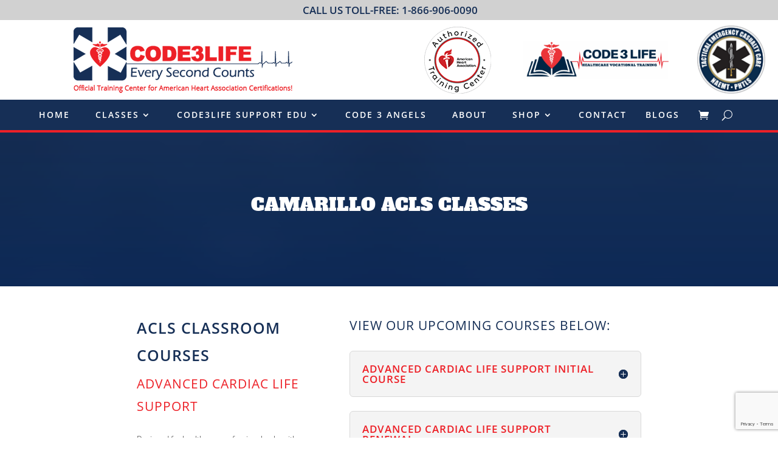

--- FILE ---
content_type: text/html; charset=UTF-8
request_url: https://code3life.com/camarillo/camarillo-acls-classes/
body_size: 21646
content:
<!DOCTYPE html>
<html lang="en-US">
<head>
	<meta charset="UTF-8" />
<meta http-equiv="X-UA-Compatible" content="IE=edge">
	<link rel="pingback" href="https://code3life.com/xmlrpc.php" />

	<script type="text/javascript">
		document.documentElement.className = 'js';
	</script>
	
	<link rel="preconnect" href="https://fonts.gstatic.com" crossorigin /><style id="et-divi-open-sans-inline-css">/* Original: https://fonts.googleapis.com/css?family=Open+Sans:300italic,400italic,600italic,700italic,800italic,400,300,600,700,800&#038;subset=latin,latin-ext&#038;display=swap *//* User Agent: Mozilla/5.0 (Unknown; Linux x86_64) AppleWebKit/538.1 (KHTML, like Gecko) Safari/538.1 Daum/4.1 */@font-face {font-family: 'Open Sans';font-style: italic;font-weight: 300;font-stretch: normal;font-display: swap;src: url(https://fonts.gstatic.com/s/opensans/v44/memQYaGs126MiZpBA-UFUIcVXSCEkx2cmqvXlWq8tWZ0Pw86hd0Rk5hkWV4exQ.ttf) format('truetype');}@font-face {font-family: 'Open Sans';font-style: italic;font-weight: 400;font-stretch: normal;font-display: swap;src: url(https://fonts.gstatic.com/s/opensans/v44/memQYaGs126MiZpBA-UFUIcVXSCEkx2cmqvXlWq8tWZ0Pw86hd0Rk8ZkWV4exQ.ttf) format('truetype');}@font-face {font-family: 'Open Sans';font-style: italic;font-weight: 600;font-stretch: normal;font-display: swap;src: url(https://fonts.gstatic.com/s/opensans/v44/memQYaGs126MiZpBA-UFUIcVXSCEkx2cmqvXlWq8tWZ0Pw86hd0RkxhjWV4exQ.ttf) format('truetype');}@font-face {font-family: 'Open Sans';font-style: italic;font-weight: 700;font-stretch: normal;font-display: swap;src: url(https://fonts.gstatic.com/s/opensans/v44/memQYaGs126MiZpBA-UFUIcVXSCEkx2cmqvXlWq8tWZ0Pw86hd0RkyFjWV4exQ.ttf) format('truetype');}@font-face {font-family: 'Open Sans';font-style: italic;font-weight: 800;font-stretch: normal;font-display: swap;src: url(https://fonts.gstatic.com/s/opensans/v44/memQYaGs126MiZpBA-UFUIcVXSCEkx2cmqvXlWq8tWZ0Pw86hd0Rk0ZjWV4exQ.ttf) format('truetype');}@font-face {font-family: 'Open Sans';font-style: normal;font-weight: 300;font-stretch: normal;font-display: swap;src: url(https://fonts.gstatic.com/s/opensans/v44/memSYaGs126MiZpBA-UvWbX2vVnXBbObj2OVZyOOSr4dVJWUgsiH0B4uaVc.ttf) format('truetype');}@font-face {font-family: 'Open Sans';font-style: normal;font-weight: 400;font-stretch: normal;font-display: swap;src: url(https://fonts.gstatic.com/s/opensans/v44/memSYaGs126MiZpBA-UvWbX2vVnXBbObj2OVZyOOSr4dVJWUgsjZ0B4uaVc.ttf) format('truetype');}@font-face {font-family: 'Open Sans';font-style: normal;font-weight: 600;font-stretch: normal;font-display: swap;src: url(https://fonts.gstatic.com/s/opensans/v44/memSYaGs126MiZpBA-UvWbX2vVnXBbObj2OVZyOOSr4dVJWUgsgH1x4uaVc.ttf) format('truetype');}@font-face {font-family: 'Open Sans';font-style: normal;font-weight: 700;font-stretch: normal;font-display: swap;src: url(https://fonts.gstatic.com/s/opensans/v44/memSYaGs126MiZpBA-UvWbX2vVnXBbObj2OVZyOOSr4dVJWUgsg-1x4uaVc.ttf) format('truetype');}@font-face {font-family: 'Open Sans';font-style: normal;font-weight: 800;font-stretch: normal;font-display: swap;src: url(https://fonts.gstatic.com/s/opensans/v44/memSYaGs126MiZpBA-UvWbX2vVnXBbObj2OVZyOOSr4dVJWUgshZ1x4uaVc.ttf) format('truetype');}/* User Agent: Mozilla/5.0 (Windows NT 6.1; WOW64; rv:27.0) Gecko/20100101 Firefox/27.0 */@font-face {font-family: 'Open Sans';font-style: italic;font-weight: 300;font-stretch: normal;font-display: swap;src: url(https://fonts.gstatic.com/l/font?kit=memQYaGs126MiZpBA-UFUIcVXSCEkx2cmqvXlWq8tWZ0Pw86hd0Rk5hkWV4exg&skey=743457fe2cc29280&v=v44) format('woff');}@font-face {font-family: 'Open Sans';font-style: italic;font-weight: 400;font-stretch: normal;font-display: swap;src: url(https://fonts.gstatic.com/l/font?kit=memQYaGs126MiZpBA-UFUIcVXSCEkx2cmqvXlWq8tWZ0Pw86hd0Rk8ZkWV4exg&skey=743457fe2cc29280&v=v44) format('woff');}@font-face {font-family: 'Open Sans';font-style: italic;font-weight: 600;font-stretch: normal;font-display: swap;src: url(https://fonts.gstatic.com/l/font?kit=memQYaGs126MiZpBA-UFUIcVXSCEkx2cmqvXlWq8tWZ0Pw86hd0RkxhjWV4exg&skey=743457fe2cc29280&v=v44) format('woff');}@font-face {font-family: 'Open Sans';font-style: italic;font-weight: 700;font-stretch: normal;font-display: swap;src: url(https://fonts.gstatic.com/l/font?kit=memQYaGs126MiZpBA-UFUIcVXSCEkx2cmqvXlWq8tWZ0Pw86hd0RkyFjWV4exg&skey=743457fe2cc29280&v=v44) format('woff');}@font-face {font-family: 'Open Sans';font-style: italic;font-weight: 800;font-stretch: normal;font-display: swap;src: url(https://fonts.gstatic.com/l/font?kit=memQYaGs126MiZpBA-UFUIcVXSCEkx2cmqvXlWq8tWZ0Pw86hd0Rk0ZjWV4exg&skey=743457fe2cc29280&v=v44) format('woff');}@font-face {font-family: 'Open Sans';font-style: normal;font-weight: 300;font-stretch: normal;font-display: swap;src: url(https://fonts.gstatic.com/l/font?kit=memSYaGs126MiZpBA-UvWbX2vVnXBbObj2OVZyOOSr4dVJWUgsiH0B4uaVQ&skey=62c1cbfccc78b4b2&v=v44) format('woff');}@font-face {font-family: 'Open Sans';font-style: normal;font-weight: 400;font-stretch: normal;font-display: swap;src: url(https://fonts.gstatic.com/l/font?kit=memSYaGs126MiZpBA-UvWbX2vVnXBbObj2OVZyOOSr4dVJWUgsjZ0B4uaVQ&skey=62c1cbfccc78b4b2&v=v44) format('woff');}@font-face {font-family: 'Open Sans';font-style: normal;font-weight: 600;font-stretch: normal;font-display: swap;src: url(https://fonts.gstatic.com/l/font?kit=memSYaGs126MiZpBA-UvWbX2vVnXBbObj2OVZyOOSr4dVJWUgsgH1x4uaVQ&skey=62c1cbfccc78b4b2&v=v44) format('woff');}@font-face {font-family: 'Open Sans';font-style: normal;font-weight: 700;font-stretch: normal;font-display: swap;src: url(https://fonts.gstatic.com/l/font?kit=memSYaGs126MiZpBA-UvWbX2vVnXBbObj2OVZyOOSr4dVJWUgsg-1x4uaVQ&skey=62c1cbfccc78b4b2&v=v44) format('woff');}@font-face {font-family: 'Open Sans';font-style: normal;font-weight: 800;font-stretch: normal;font-display: swap;src: url(https://fonts.gstatic.com/l/font?kit=memSYaGs126MiZpBA-UvWbX2vVnXBbObj2OVZyOOSr4dVJWUgshZ1x4uaVQ&skey=62c1cbfccc78b4b2&v=v44) format('woff');}/* User Agent: Mozilla/5.0 (Windows NT 6.3; rv:39.0) Gecko/20100101 Firefox/39.0 */@font-face {font-family: 'Open Sans';font-style: italic;font-weight: 300;font-stretch: normal;font-display: swap;src: url(https://fonts.gstatic.com/s/opensans/v44/memQYaGs126MiZpBA-UFUIcVXSCEkx2cmqvXlWq8tWZ0Pw86hd0Rk5hkWV4ewA.woff2) format('woff2');}@font-face {font-family: 'Open Sans';font-style: italic;font-weight: 400;font-stretch: normal;font-display: swap;src: url(https://fonts.gstatic.com/s/opensans/v44/memQYaGs126MiZpBA-UFUIcVXSCEkx2cmqvXlWq8tWZ0Pw86hd0Rk8ZkWV4ewA.woff2) format('woff2');}@font-face {font-family: 'Open Sans';font-style: italic;font-weight: 600;font-stretch: normal;font-display: swap;src: url(https://fonts.gstatic.com/s/opensans/v44/memQYaGs126MiZpBA-UFUIcVXSCEkx2cmqvXlWq8tWZ0Pw86hd0RkxhjWV4ewA.woff2) format('woff2');}@font-face {font-family: 'Open Sans';font-style: italic;font-weight: 700;font-stretch: normal;font-display: swap;src: url(https://fonts.gstatic.com/s/opensans/v44/memQYaGs126MiZpBA-UFUIcVXSCEkx2cmqvXlWq8tWZ0Pw86hd0RkyFjWV4ewA.woff2) format('woff2');}@font-face {font-family: 'Open Sans';font-style: italic;font-weight: 800;font-stretch: normal;font-display: swap;src: url(https://fonts.gstatic.com/s/opensans/v44/memQYaGs126MiZpBA-UFUIcVXSCEkx2cmqvXlWq8tWZ0Pw86hd0Rk0ZjWV4ewA.woff2) format('woff2');}@font-face {font-family: 'Open Sans';font-style: normal;font-weight: 300;font-stretch: normal;font-display: swap;src: url(https://fonts.gstatic.com/s/opensans/v44/memSYaGs126MiZpBA-UvWbX2vVnXBbObj2OVZyOOSr4dVJWUgsiH0B4uaVI.woff2) format('woff2');}@font-face {font-family: 'Open Sans';font-style: normal;font-weight: 400;font-stretch: normal;font-display: swap;src: url(https://fonts.gstatic.com/s/opensans/v44/memSYaGs126MiZpBA-UvWbX2vVnXBbObj2OVZyOOSr4dVJWUgsjZ0B4uaVI.woff2) format('woff2');}@font-face {font-family: 'Open Sans';font-style: normal;font-weight: 600;font-stretch: normal;font-display: swap;src: url(https://fonts.gstatic.com/s/opensans/v44/memSYaGs126MiZpBA-UvWbX2vVnXBbObj2OVZyOOSr4dVJWUgsgH1x4uaVI.woff2) format('woff2');}@font-face {font-family: 'Open Sans';font-style: normal;font-weight: 700;font-stretch: normal;font-display: swap;src: url(https://fonts.gstatic.com/s/opensans/v44/memSYaGs126MiZpBA-UvWbX2vVnXBbObj2OVZyOOSr4dVJWUgsg-1x4uaVI.woff2) format('woff2');}@font-face {font-family: 'Open Sans';font-style: normal;font-weight: 800;font-stretch: normal;font-display: swap;src: url(https://fonts.gstatic.com/s/opensans/v44/memSYaGs126MiZpBA-UvWbX2vVnXBbObj2OVZyOOSr4dVJWUgshZ1x4uaVI.woff2) format('woff2');}</style><style id="et-builder-googlefonts-cached-inline">/* Original: https://fonts.googleapis.com/css?family=Alfa+Slab+One:regular|Advent+Pro:100,200,300,regular,500,600,700|Roboto:100,100italic,300,300italic,regular,italic,500,500italic,700,700italic,900,900italic&#038;subset=latin,latin-ext&#038;display=swap *//* User Agent: Mozilla/5.0 (Unknown; Linux x86_64) AppleWebKit/538.1 (KHTML, like Gecko) Safari/538.1 Daum/4.1 */@font-face {font-family: 'Advent Pro';font-style: normal;font-weight: 100;font-stretch: normal;font-display: swap;src: url(https://fonts.gstatic.com/s/adventpro/v33/V8mqoQfxVT4Dvddr_yOwrzaFxV7JtdQgFqXdUAQrGp_zgX5sWCpLQyJ_RZAs.ttf) format('truetype');}@font-face {font-family: 'Advent Pro';font-style: normal;font-weight: 200;font-stretch: normal;font-display: swap;src: url(https://fonts.gstatic.com/s/adventpro/v33/V8mqoQfxVT4Dvddr_yOwrzaFxV7JtdQgFqXdUAQrGp_zgX5sWCpLwyN_RZAs.ttf) format('truetype');}@font-face {font-family: 'Advent Pro';font-style: normal;font-weight: 300;font-stretch: normal;font-display: swap;src: url(https://fonts.gstatic.com/s/adventpro/v33/V8mqoQfxVT4Dvddr_yOwrzaFxV7JtdQgFqXdUAQrGp_zgX5sWCpLHSN_RZAs.ttf) format('truetype');}@font-face {font-family: 'Advent Pro';font-style: normal;font-weight: 400;font-stretch: normal;font-display: swap;src: url(https://fonts.gstatic.com/s/adventpro/v33/V8mqoQfxVT4Dvddr_yOwrzaFxV7JtdQgFqXdUAQrGp_zgX5sWCpLQyN_RZAs.ttf) format('truetype');}@font-face {font-family: 'Advent Pro';font-style: normal;font-weight: 500;font-stretch: normal;font-display: swap;src: url(https://fonts.gstatic.com/s/adventpro/v33/V8mqoQfxVT4Dvddr_yOwrzaFxV7JtdQgFqXdUAQrGp_zgX5sWCpLcSN_RZAs.ttf) format('truetype');}@font-face {font-family: 'Advent Pro';font-style: normal;font-weight: 600;font-stretch: normal;font-display: swap;src: url(https://fonts.gstatic.com/s/adventpro/v33/V8mqoQfxVT4Dvddr_yOwrzaFxV7JtdQgFqXdUAQrGp_zgX5sWCpLnSR_RZAs.ttf) format('truetype');}@font-face {font-family: 'Advent Pro';font-style: normal;font-weight: 700;font-stretch: normal;font-display: swap;src: url(https://fonts.gstatic.com/s/adventpro/v33/V8mqoQfxVT4Dvddr_yOwrzaFxV7JtdQgFqXdUAQrGp_zgX5sWCpLpCR_RZAs.ttf) format('truetype');}@font-face {font-family: 'Alfa Slab One';font-style: normal;font-weight: 400;font-display: swap;src: url(https://fonts.gstatic.com/s/alfaslabone/v21/6NUQ8FmMKwSEKjnm5-4v-4Jh2dxhfg.ttf) format('truetype');}@font-face {font-family: 'Roboto';font-style: italic;font-weight: 100;font-stretch: normal;font-display: swap;src: url(https://fonts.gstatic.com/s/roboto/v50/KFOKCnqEu92Fr1Mu53ZEC9_Vu3r1gIhOszmOClHrs6ljXfMMLoHRuAb-lg.ttf) format('truetype');}@font-face {font-family: 'Roboto';font-style: italic;font-weight: 300;font-stretch: normal;font-display: swap;src: url(https://fonts.gstatic.com/s/roboto/v50/KFOKCnqEu92Fr1Mu53ZEC9_Vu3r1gIhOszmOClHrs6ljXfMMLt_QuAb-lg.ttf) format('truetype');}@font-face {font-family: 'Roboto';font-style: italic;font-weight: 400;font-stretch: normal;font-display: swap;src: url(https://fonts.gstatic.com/s/roboto/v50/KFOKCnqEu92Fr1Mu53ZEC9_Vu3r1gIhOszmOClHrs6ljXfMMLoHQuAb-lg.ttf) format('truetype');}@font-face {font-family: 'Roboto';font-style: italic;font-weight: 500;font-stretch: normal;font-display: swap;src: url(https://fonts.gstatic.com/s/roboto/v50/KFOKCnqEu92Fr1Mu53ZEC9_Vu3r1gIhOszmOClHrs6ljXfMMLrPQuAb-lg.ttf) format('truetype');}@font-face {font-family: 'Roboto';font-style: italic;font-weight: 700;font-stretch: normal;font-display: swap;src: url(https://fonts.gstatic.com/s/roboto/v50/KFOKCnqEu92Fr1Mu53ZEC9_Vu3r1gIhOszmOClHrs6ljXfMMLmbXuAb-lg.ttf) format('truetype');}@font-face {font-family: 'Roboto';font-style: italic;font-weight: 900;font-stretch: normal;font-display: swap;src: url(https://fonts.gstatic.com/s/roboto/v50/KFOKCnqEu92Fr1Mu53ZEC9_Vu3r1gIhOszmOClHrs6ljXfMMLijXuAb-lg.ttf) format('truetype');}@font-face {font-family: 'Roboto';font-style: normal;font-weight: 100;font-stretch: normal;font-display: swap;src: url(https://fonts.gstatic.com/s/roboto/v50/KFOMCnqEu92Fr1ME7kSn66aGLdTylUAMQXC89YmC2DPNWubEbFmaiA8.ttf) format('truetype');}@font-face {font-family: 'Roboto';font-style: normal;font-weight: 300;font-stretch: normal;font-display: swap;src: url(https://fonts.gstatic.com/s/roboto/v50/KFOMCnqEu92Fr1ME7kSn66aGLdTylUAMQXC89YmC2DPNWuaabVmaiA8.ttf) format('truetype');}@font-face {font-family: 'Roboto';font-style: normal;font-weight: 400;font-stretch: normal;font-display: swap;src: url(https://fonts.gstatic.com/s/roboto/v50/KFOMCnqEu92Fr1ME7kSn66aGLdTylUAMQXC89YmC2DPNWubEbVmaiA8.ttf) format('truetype');}@font-face {font-family: 'Roboto';font-style: normal;font-weight: 500;font-stretch: normal;font-display: swap;src: url(https://fonts.gstatic.com/s/roboto/v50/KFOMCnqEu92Fr1ME7kSn66aGLdTylUAMQXC89YmC2DPNWub2bVmaiA8.ttf) format('truetype');}@font-face {font-family: 'Roboto';font-style: normal;font-weight: 700;font-stretch: normal;font-display: swap;src: url(https://fonts.gstatic.com/s/roboto/v50/KFOMCnqEu92Fr1ME7kSn66aGLdTylUAMQXC89YmC2DPNWuYjalmaiA8.ttf) format('truetype');}@font-face {font-family: 'Roboto';font-style: normal;font-weight: 900;font-stretch: normal;font-display: swap;src: url(https://fonts.gstatic.com/s/roboto/v50/KFOMCnqEu92Fr1ME7kSn66aGLdTylUAMQXC89YmC2DPNWuZtalmaiA8.ttf) format('truetype');}/* User Agent: Mozilla/5.0 (Windows NT 6.1; WOW64; rv:27.0) Gecko/20100101 Firefox/27.0 */@font-face {font-family: 'Advent Pro';font-style: normal;font-weight: 100;font-stretch: normal;font-display: swap;src: url(https://fonts.gstatic.com/l/font?kit=V8mqoQfxVT4Dvddr_yOwrzaFxV7JtdQgFqXdUAQrGp_zgX5sWCpLQyJ_RZAv&skey=b056d67b39ce85&v=v33) format('woff');}@font-face {font-family: 'Advent Pro';font-style: normal;font-weight: 200;font-stretch: normal;font-display: swap;src: url(https://fonts.gstatic.com/l/font?kit=V8mqoQfxVT4Dvddr_yOwrzaFxV7JtdQgFqXdUAQrGp_zgX5sWCpLwyN_RZAv&skey=b056d67b39ce85&v=v33) format('woff');}@font-face {font-family: 'Advent Pro';font-style: normal;font-weight: 300;font-stretch: normal;font-display: swap;src: url(https://fonts.gstatic.com/l/font?kit=V8mqoQfxVT4Dvddr_yOwrzaFxV7JtdQgFqXdUAQrGp_zgX5sWCpLHSN_RZAv&skey=b056d67b39ce85&v=v33) format('woff');}@font-face {font-family: 'Advent Pro';font-style: normal;font-weight: 400;font-stretch: normal;font-display: swap;src: url(https://fonts.gstatic.com/l/font?kit=V8mqoQfxVT4Dvddr_yOwrzaFxV7JtdQgFqXdUAQrGp_zgX5sWCpLQyN_RZAv&skey=b056d67b39ce85&v=v33) format('woff');}@font-face {font-family: 'Advent Pro';font-style: normal;font-weight: 500;font-stretch: normal;font-display: swap;src: url(https://fonts.gstatic.com/l/font?kit=V8mqoQfxVT4Dvddr_yOwrzaFxV7JtdQgFqXdUAQrGp_zgX5sWCpLcSN_RZAv&skey=b056d67b39ce85&v=v33) format('woff');}@font-face {font-family: 'Advent Pro';font-style: normal;font-weight: 600;font-stretch: normal;font-display: swap;src: url(https://fonts.gstatic.com/l/font?kit=V8mqoQfxVT4Dvddr_yOwrzaFxV7JtdQgFqXdUAQrGp_zgX5sWCpLnSR_RZAv&skey=b056d67b39ce85&v=v33) format('woff');}@font-face {font-family: 'Advent Pro';font-style: normal;font-weight: 700;font-stretch: normal;font-display: swap;src: url(https://fonts.gstatic.com/l/font?kit=V8mqoQfxVT4Dvddr_yOwrzaFxV7JtdQgFqXdUAQrGp_zgX5sWCpLpCR_RZAv&skey=b056d67b39ce85&v=v33) format('woff');}@font-face {font-family: 'Alfa Slab One';font-style: normal;font-weight: 400;font-display: swap;src: url(https://fonts.gstatic.com/l/font?kit=6NUQ8FmMKwSEKjnm5-4v-4Jh2dxhfQ&skey=eb2fdb158beaba49&v=v21) format('woff');}@font-face {font-family: 'Roboto';font-style: italic;font-weight: 100;font-stretch: normal;font-display: swap;src: url(https://fonts.gstatic.com/l/font?kit=KFOKCnqEu92Fr1Mu53ZEC9_Vu3r1gIhOszmOClHrs6ljXfMMLoHRuAb-lQ&skey=c608c610063635f9&v=v50) format('woff');}@font-face {font-family: 'Roboto';font-style: italic;font-weight: 300;font-stretch: normal;font-display: swap;src: url(https://fonts.gstatic.com/l/font?kit=KFOKCnqEu92Fr1Mu53ZEC9_Vu3r1gIhOszmOClHrs6ljXfMMLt_QuAb-lQ&skey=c608c610063635f9&v=v50) format('woff');}@font-face {font-family: 'Roboto';font-style: italic;font-weight: 400;font-stretch: normal;font-display: swap;src: url(https://fonts.gstatic.com/l/font?kit=KFOKCnqEu92Fr1Mu53ZEC9_Vu3r1gIhOszmOClHrs6ljXfMMLoHQuAb-lQ&skey=c608c610063635f9&v=v50) format('woff');}@font-face {font-family: 'Roboto';font-style: italic;font-weight: 500;font-stretch: normal;font-display: swap;src: url(https://fonts.gstatic.com/l/font?kit=KFOKCnqEu92Fr1Mu53ZEC9_Vu3r1gIhOszmOClHrs6ljXfMMLrPQuAb-lQ&skey=c608c610063635f9&v=v50) format('woff');}@font-face {font-family: 'Roboto';font-style: italic;font-weight: 700;font-stretch: normal;font-display: swap;src: url(https://fonts.gstatic.com/l/font?kit=KFOKCnqEu92Fr1Mu53ZEC9_Vu3r1gIhOszmOClHrs6ljXfMMLmbXuAb-lQ&skey=c608c610063635f9&v=v50) format('woff');}@font-face {font-family: 'Roboto';font-style: italic;font-weight: 900;font-stretch: normal;font-display: swap;src: url(https://fonts.gstatic.com/l/font?kit=KFOKCnqEu92Fr1Mu53ZEC9_Vu3r1gIhOszmOClHrs6ljXfMMLijXuAb-lQ&skey=c608c610063635f9&v=v50) format('woff');}@font-face {font-family: 'Roboto';font-style: normal;font-weight: 100;font-stretch: normal;font-display: swap;src: url(https://fonts.gstatic.com/l/font?kit=KFOMCnqEu92Fr1ME7kSn66aGLdTylUAMQXC89YmC2DPNWubEbFmaiAw&skey=a0a0114a1dcab3ac&v=v50) format('woff');}@font-face {font-family: 'Roboto';font-style: normal;font-weight: 300;font-stretch: normal;font-display: swap;src: url(https://fonts.gstatic.com/l/font?kit=KFOMCnqEu92Fr1ME7kSn66aGLdTylUAMQXC89YmC2DPNWuaabVmaiAw&skey=a0a0114a1dcab3ac&v=v50) format('woff');}@font-face {font-family: 'Roboto';font-style: normal;font-weight: 400;font-stretch: normal;font-display: swap;src: url(https://fonts.gstatic.com/l/font?kit=KFOMCnqEu92Fr1ME7kSn66aGLdTylUAMQXC89YmC2DPNWubEbVmaiAw&skey=a0a0114a1dcab3ac&v=v50) format('woff');}@font-face {font-family: 'Roboto';font-style: normal;font-weight: 500;font-stretch: normal;font-display: swap;src: url(https://fonts.gstatic.com/l/font?kit=KFOMCnqEu92Fr1ME7kSn66aGLdTylUAMQXC89YmC2DPNWub2bVmaiAw&skey=a0a0114a1dcab3ac&v=v50) format('woff');}@font-face {font-family: 'Roboto';font-style: normal;font-weight: 700;font-stretch: normal;font-display: swap;src: url(https://fonts.gstatic.com/l/font?kit=KFOMCnqEu92Fr1ME7kSn66aGLdTylUAMQXC89YmC2DPNWuYjalmaiAw&skey=a0a0114a1dcab3ac&v=v50) format('woff');}@font-face {font-family: 'Roboto';font-style: normal;font-weight: 900;font-stretch: normal;font-display: swap;src: url(https://fonts.gstatic.com/l/font?kit=KFOMCnqEu92Fr1ME7kSn66aGLdTylUAMQXC89YmC2DPNWuZtalmaiAw&skey=a0a0114a1dcab3ac&v=v50) format('woff');}/* User Agent: Mozilla/5.0 (Windows NT 6.3; rv:39.0) Gecko/20100101 Firefox/39.0 */@font-face {font-family: 'Advent Pro';font-style: normal;font-weight: 100;font-stretch: normal;font-display: swap;src: url(https://fonts.gstatic.com/s/adventpro/v33/V8mqoQfxVT4Dvddr_yOwrzaFxV7JtdQgFqXdUAQrGp_zgX5sWCpLQyJ_RZAp.woff2) format('woff2');}@font-face {font-family: 'Advent Pro';font-style: normal;font-weight: 200;font-stretch: normal;font-display: swap;src: url(https://fonts.gstatic.com/s/adventpro/v33/V8mqoQfxVT4Dvddr_yOwrzaFxV7JtdQgFqXdUAQrGp_zgX5sWCpLwyN_RZAp.woff2) format('woff2');}@font-face {font-family: 'Advent Pro';font-style: normal;font-weight: 300;font-stretch: normal;font-display: swap;src: url(https://fonts.gstatic.com/s/adventpro/v33/V8mqoQfxVT4Dvddr_yOwrzaFxV7JtdQgFqXdUAQrGp_zgX5sWCpLHSN_RZAp.woff2) format('woff2');}@font-face {font-family: 'Advent Pro';font-style: normal;font-weight: 400;font-stretch: normal;font-display: swap;src: url(https://fonts.gstatic.com/s/adventpro/v33/V8mqoQfxVT4Dvddr_yOwrzaFxV7JtdQgFqXdUAQrGp_zgX5sWCpLQyN_RZAp.woff2) format('woff2');}@font-face {font-family: 'Advent Pro';font-style: normal;font-weight: 500;font-stretch: normal;font-display: swap;src: url(https://fonts.gstatic.com/s/adventpro/v33/V8mqoQfxVT4Dvddr_yOwrzaFxV7JtdQgFqXdUAQrGp_zgX5sWCpLcSN_RZAp.woff2) format('woff2');}@font-face {font-family: 'Advent Pro';font-style: normal;font-weight: 600;font-stretch: normal;font-display: swap;src: url(https://fonts.gstatic.com/s/adventpro/v33/V8mqoQfxVT4Dvddr_yOwrzaFxV7JtdQgFqXdUAQrGp_zgX5sWCpLnSR_RZAp.woff2) format('woff2');}@font-face {font-family: 'Advent Pro';font-style: normal;font-weight: 700;font-stretch: normal;font-display: swap;src: url(https://fonts.gstatic.com/s/adventpro/v33/V8mqoQfxVT4Dvddr_yOwrzaFxV7JtdQgFqXdUAQrGp_zgX5sWCpLpCR_RZAp.woff2) format('woff2');}@font-face {font-family: 'Alfa Slab One';font-style: normal;font-weight: 400;font-display: swap;src: url(https://fonts.gstatic.com/s/alfaslabone/v21/6NUQ8FmMKwSEKjnm5-4v-4Jh2dxhew.woff2) format('woff2');}@font-face {font-family: 'Roboto';font-style: italic;font-weight: 100;font-stretch: normal;font-display: swap;src: url(https://fonts.gstatic.com/s/roboto/v50/KFOKCnqEu92Fr1Mu53ZEC9_Vu3r1gIhOszmOClHrs6ljXfMMLoHRuAb-kw.woff2) format('woff2');}@font-face {font-family: 'Roboto';font-style: italic;font-weight: 300;font-stretch: normal;font-display: swap;src: url(https://fonts.gstatic.com/s/roboto/v50/KFOKCnqEu92Fr1Mu53ZEC9_Vu3r1gIhOszmOClHrs6ljXfMMLt_QuAb-kw.woff2) format('woff2');}@font-face {font-family: 'Roboto';font-style: italic;font-weight: 400;font-stretch: normal;font-display: swap;src: url(https://fonts.gstatic.com/s/roboto/v50/KFOKCnqEu92Fr1Mu53ZEC9_Vu3r1gIhOszmOClHrs6ljXfMMLoHQuAb-kw.woff2) format('woff2');}@font-face {font-family: 'Roboto';font-style: italic;font-weight: 500;font-stretch: normal;font-display: swap;src: url(https://fonts.gstatic.com/s/roboto/v50/KFOKCnqEu92Fr1Mu53ZEC9_Vu3r1gIhOszmOClHrs6ljXfMMLrPQuAb-kw.woff2) format('woff2');}@font-face {font-family: 'Roboto';font-style: italic;font-weight: 700;font-stretch: normal;font-display: swap;src: url(https://fonts.gstatic.com/s/roboto/v50/KFOKCnqEu92Fr1Mu53ZEC9_Vu3r1gIhOszmOClHrs6ljXfMMLmbXuAb-kw.woff2) format('woff2');}@font-face {font-family: 'Roboto';font-style: italic;font-weight: 900;font-stretch: normal;font-display: swap;src: url(https://fonts.gstatic.com/s/roboto/v50/KFOKCnqEu92Fr1Mu53ZEC9_Vu3r1gIhOszmOClHrs6ljXfMMLijXuAb-kw.woff2) format('woff2');}@font-face {font-family: 'Roboto';font-style: normal;font-weight: 100;font-stretch: normal;font-display: swap;src: url(https://fonts.gstatic.com/s/roboto/v50/KFOMCnqEu92Fr1ME7kSn66aGLdTylUAMQXC89YmC2DPNWubEbFmaiAo.woff2) format('woff2');}@font-face {font-family: 'Roboto';font-style: normal;font-weight: 300;font-stretch: normal;font-display: swap;src: url(https://fonts.gstatic.com/s/roboto/v50/KFOMCnqEu92Fr1ME7kSn66aGLdTylUAMQXC89YmC2DPNWuaabVmaiAo.woff2) format('woff2');}@font-face {font-family: 'Roboto';font-style: normal;font-weight: 400;font-stretch: normal;font-display: swap;src: url(https://fonts.gstatic.com/s/roboto/v50/KFOMCnqEu92Fr1ME7kSn66aGLdTylUAMQXC89YmC2DPNWubEbVmaiAo.woff2) format('woff2');}@font-face {font-family: 'Roboto';font-style: normal;font-weight: 500;font-stretch: normal;font-display: swap;src: url(https://fonts.gstatic.com/s/roboto/v50/KFOMCnqEu92Fr1ME7kSn66aGLdTylUAMQXC89YmC2DPNWub2bVmaiAo.woff2) format('woff2');}@font-face {font-family: 'Roboto';font-style: normal;font-weight: 700;font-stretch: normal;font-display: swap;src: url(https://fonts.gstatic.com/s/roboto/v50/KFOMCnqEu92Fr1ME7kSn66aGLdTylUAMQXC89YmC2DPNWuYjalmaiAo.woff2) format('woff2');}@font-face {font-family: 'Roboto';font-style: normal;font-weight: 900;font-stretch: normal;font-display: swap;src: url(https://fonts.gstatic.com/s/roboto/v50/KFOMCnqEu92Fr1ME7kSn66aGLdTylUAMQXC89YmC2DPNWuZtalmaiAo.woff2) format('woff2');}</style><meta name='robots' content='index, follow, max-image-preview:large, max-snippet:-1, max-video-preview:-1' />
<script type="text/javascript">
			let jqueryParams=[],jQuery=function(r){return jqueryParams=[...jqueryParams,r],jQuery},$=function(r){return jqueryParams=[...jqueryParams,r],$};window.jQuery=jQuery,window.$=jQuery;let customHeadScripts=!1;jQuery.fn=jQuery.prototype={},$.fn=jQuery.prototype={},jQuery.noConflict=function(r){if(window.jQuery)return jQuery=window.jQuery,$=window.jQuery,customHeadScripts=!0,jQuery.noConflict},jQuery.ready=function(r){jqueryParams=[...jqueryParams,r]},$.ready=function(r){jqueryParams=[...jqueryParams,r]},jQuery.load=function(r){jqueryParams=[...jqueryParams,r]},$.load=function(r){jqueryParams=[...jqueryParams,r]},jQuery.fn.ready=function(r){jqueryParams=[...jqueryParams,r]},$.fn.ready=function(r){jqueryParams=[...jqueryParams,r]};</script>
	<!-- This site is optimized with the Yoast SEO plugin v26.7 - https://yoast.com/wordpress/plugins/seo/ -->
	<title>Camarillo ACLS Classes - Code 3 Life</title>
	<meta name="description" content="Enhance Your Expertise with ACLS Classroom Courses | Advanced Cardiac Life Support for Healthcare Professionals | Register Now !" />
	<link rel="canonical" href="https://code3life.com/camarillo/camarillo-acls-classes/" />
	<meta property="og:locale" content="en_US" />
	<meta property="og:type" content="article" />
	<meta property="og:title" content="Camarillo ACLS Classes - Code 3 Life" />
	<meta property="og:description" content="Enhance Your Expertise with ACLS Classroom Courses | Advanced Cardiac Life Support for Healthcare Professionals | Register Now !" />
	<meta property="og:url" content="https://code3life.com/camarillo/camarillo-acls-classes/" />
	<meta property="og:site_name" content="Code 3 Life" />
	<meta property="article:publisher" content="https://web.facebook.com/Code3LifeSupport" />
	<meta property="article:modified_time" content="2023-07-27T22:25:04+00:00" />
	<meta name="twitter:card" content="summary_large_image" />
	<meta name="twitter:site" content="@code3life_inc" />
	<script type="application/ld+json" class="yoast-schema-graph">{"@context":"https://schema.org","@graph":[{"@type":"WebPage","@id":"https://code3life.com/camarillo/camarillo-acls-classes/","url":"https://code3life.com/camarillo/camarillo-acls-classes/","name":"Camarillo ACLS Classes - Code 3 Life","isPartOf":{"@id":"https://code3life.com/#website"},"datePublished":"2018-11-08T17:04:56+00:00","dateModified":"2023-07-27T22:25:04+00:00","description":"Enhance Your Expertise with ACLS Classroom Courses | Advanced Cardiac Life Support for Healthcare Professionals | Register Now !","breadcrumb":{"@id":"https://code3life.com/camarillo/camarillo-acls-classes/#breadcrumb"},"inLanguage":"en-US","potentialAction":[{"@type":"ReadAction","target":["https://code3life.com/camarillo/camarillo-acls-classes/"]}]},{"@type":"BreadcrumbList","@id":"https://code3life.com/camarillo/camarillo-acls-classes/#breadcrumb","itemListElement":[{"@type":"ListItem","position":1,"name":"Home","item":"https://code3life.com/"},{"@type":"ListItem","position":2,"name":"Camarillo, CA","item":"https://code3life.com/camarillo/"},{"@type":"ListItem","position":3,"name":"Camarillo ACLS Classes"}]},{"@type":"WebSite","@id":"https://code3life.com/#website","url":"https://code3life.com/","name":"Code 3 Life","description":"Every Second Counts","publisher":{"@id":"https://code3life.com/#organization"},"potentialAction":[{"@type":"SearchAction","target":{"@type":"EntryPoint","urlTemplate":"https://code3life.com/?s={search_term_string}"},"query-input":{"@type":"PropertyValueSpecification","valueRequired":true,"valueName":"search_term_string"}}],"inLanguage":"en-US"},{"@type":"Organization","@id":"https://code3life.com/#organization","name":"Code 3 Life","url":"https://code3life.com/","logo":{"@type":"ImageObject","inLanguage":"en-US","@id":"https://code3life.com/#/schema/logo/image/","url":"https://code3life.com/wp-content/uploads/2024/09/0-2.jpg","contentUrl":"https://code3life.com/wp-content/uploads/2024/09/0-2.jpg","width":225,"height":225,"caption":"Code 3 Life"},"image":{"@id":"https://code3life.com/#/schema/logo/image/"},"sameAs":["https://web.facebook.com/Code3LifeSupport","https://x.com/code3life_inc","https://www.instagram.com/code3life/"]}]}</script>
	<!-- / Yoast SEO plugin. -->


<script type='application/javascript'  id='pys-version-script'>console.log('PixelYourSite Free version 11.1.5.2');</script>
<link rel='dns-prefetch' href='//www.googletagmanager.com' />
<link rel="alternate" type="application/rss+xml" title="Code 3 Life &raquo; Feed" href="https://code3life.com/feed/" />
<link rel="alternate" type="application/rss+xml" title="Code 3 Life &raquo; Comments Feed" href="https://code3life.com/comments/feed/" />
<meta content="Divi Child v.4.9.9.1627550837" name="generator"/><style id='wp-block-library-theme-inline-css' type='text/css'>
.wp-block-audio :where(figcaption){color:#555;font-size:13px;text-align:center}.is-dark-theme .wp-block-audio :where(figcaption){color:#ffffffa6}.wp-block-audio{margin:0 0 1em}.wp-block-code{border:1px solid #ccc;border-radius:4px;font-family:Menlo,Consolas,monaco,monospace;padding:.8em 1em}.wp-block-embed :where(figcaption){color:#555;font-size:13px;text-align:center}.is-dark-theme .wp-block-embed :where(figcaption){color:#ffffffa6}.wp-block-embed{margin:0 0 1em}.blocks-gallery-caption{color:#555;font-size:13px;text-align:center}.is-dark-theme .blocks-gallery-caption{color:#ffffffa6}:root :where(.wp-block-image figcaption){color:#555;font-size:13px;text-align:center}.is-dark-theme :root :where(.wp-block-image figcaption){color:#ffffffa6}.wp-block-image{margin:0 0 1em}.wp-block-pullquote{border-bottom:4px solid;border-top:4px solid;color:currentColor;margin-bottom:1.75em}.wp-block-pullquote cite,.wp-block-pullquote footer,.wp-block-pullquote__citation{color:currentColor;font-size:.8125em;font-style:normal;text-transform:uppercase}.wp-block-quote{border-left:.25em solid;margin:0 0 1.75em;padding-left:1em}.wp-block-quote cite,.wp-block-quote footer{color:currentColor;font-size:.8125em;font-style:normal;position:relative}.wp-block-quote:where(.has-text-align-right){border-left:none;border-right:.25em solid;padding-left:0;padding-right:1em}.wp-block-quote:where(.has-text-align-center){border:none;padding-left:0}.wp-block-quote.is-large,.wp-block-quote.is-style-large,.wp-block-quote:where(.is-style-plain){border:none}.wp-block-search .wp-block-search__label{font-weight:700}.wp-block-search__button{border:1px solid #ccc;padding:.375em .625em}:where(.wp-block-group.has-background){padding:1.25em 2.375em}.wp-block-separator.has-css-opacity{opacity:.4}.wp-block-separator{border:none;border-bottom:2px solid;margin-left:auto;margin-right:auto}.wp-block-separator.has-alpha-channel-opacity{opacity:1}.wp-block-separator:not(.is-style-wide):not(.is-style-dots){width:100px}.wp-block-separator.has-background:not(.is-style-dots){border-bottom:none;height:1px}.wp-block-separator.has-background:not(.is-style-wide):not(.is-style-dots){height:2px}.wp-block-table{margin:0 0 1em}.wp-block-table td,.wp-block-table th{word-break:normal}.wp-block-table :where(figcaption){color:#555;font-size:13px;text-align:center}.is-dark-theme .wp-block-table :where(figcaption){color:#ffffffa6}.wp-block-video :where(figcaption){color:#555;font-size:13px;text-align:center}.is-dark-theme .wp-block-video :where(figcaption){color:#ffffffa6}.wp-block-video{margin:0 0 1em}:root :where(.wp-block-template-part.has-background){margin-bottom:0;margin-top:0;padding:1.25em 2.375em}
</style>
<link rel='stylesheet' id='wp-components-css' href='https://code3life.com/wp-includes/css/dist/components/style.min.css?ver=6.8.3' type='text/css' media='all' />
<link rel='stylesheet' id='wp-preferences-css' href='https://code3life.com/wp-includes/css/dist/preferences/style.min.css?ver=6.8.3' type='text/css' media='all' />
<link rel='stylesheet' id='wp-block-editor-css' href='https://code3life.com/wp-includes/css/dist/block-editor/style.min.css?ver=6.8.3' type='text/css' media='all' />
<link rel='stylesheet' id='popup-maker-block-library-style-css' href='https://code3life.com/wp-content/plugins/popup-maker/dist/packages/block-library-style.css?ver=dbea705cfafe089d65f1' type='text/css' media='all' />
<style id='global-styles-inline-css' type='text/css'>
:root{--wp--preset--aspect-ratio--square: 1;--wp--preset--aspect-ratio--4-3: 4/3;--wp--preset--aspect-ratio--3-4: 3/4;--wp--preset--aspect-ratio--3-2: 3/2;--wp--preset--aspect-ratio--2-3: 2/3;--wp--preset--aspect-ratio--16-9: 16/9;--wp--preset--aspect-ratio--9-16: 9/16;--wp--preset--color--black: #000000;--wp--preset--color--cyan-bluish-gray: #abb8c3;--wp--preset--color--white: #ffffff;--wp--preset--color--pale-pink: #f78da7;--wp--preset--color--vivid-red: #cf2e2e;--wp--preset--color--luminous-vivid-orange: #ff6900;--wp--preset--color--luminous-vivid-amber: #fcb900;--wp--preset--color--light-green-cyan: #7bdcb5;--wp--preset--color--vivid-green-cyan: #00d084;--wp--preset--color--pale-cyan-blue: #8ed1fc;--wp--preset--color--vivid-cyan-blue: #0693e3;--wp--preset--color--vivid-purple: #9b51e0;--wp--preset--gradient--vivid-cyan-blue-to-vivid-purple: linear-gradient(135deg,rgba(6,147,227,1) 0%,rgb(155,81,224) 100%);--wp--preset--gradient--light-green-cyan-to-vivid-green-cyan: linear-gradient(135deg,rgb(122,220,180) 0%,rgb(0,208,130) 100%);--wp--preset--gradient--luminous-vivid-amber-to-luminous-vivid-orange: linear-gradient(135deg,rgba(252,185,0,1) 0%,rgba(255,105,0,1) 100%);--wp--preset--gradient--luminous-vivid-orange-to-vivid-red: linear-gradient(135deg,rgba(255,105,0,1) 0%,rgb(207,46,46) 100%);--wp--preset--gradient--very-light-gray-to-cyan-bluish-gray: linear-gradient(135deg,rgb(238,238,238) 0%,rgb(169,184,195) 100%);--wp--preset--gradient--cool-to-warm-spectrum: linear-gradient(135deg,rgb(74,234,220) 0%,rgb(151,120,209) 20%,rgb(207,42,186) 40%,rgb(238,44,130) 60%,rgb(251,105,98) 80%,rgb(254,248,76) 100%);--wp--preset--gradient--blush-light-purple: linear-gradient(135deg,rgb(255,206,236) 0%,rgb(152,150,240) 100%);--wp--preset--gradient--blush-bordeaux: linear-gradient(135deg,rgb(254,205,165) 0%,rgb(254,45,45) 50%,rgb(107,0,62) 100%);--wp--preset--gradient--luminous-dusk: linear-gradient(135deg,rgb(255,203,112) 0%,rgb(199,81,192) 50%,rgb(65,88,208) 100%);--wp--preset--gradient--pale-ocean: linear-gradient(135deg,rgb(255,245,203) 0%,rgb(182,227,212) 50%,rgb(51,167,181) 100%);--wp--preset--gradient--electric-grass: linear-gradient(135deg,rgb(202,248,128) 0%,rgb(113,206,126) 100%);--wp--preset--gradient--midnight: linear-gradient(135deg,rgb(2,3,129) 0%,rgb(40,116,252) 100%);--wp--preset--font-size--small: 13px;--wp--preset--font-size--medium: 20px;--wp--preset--font-size--large: 36px;--wp--preset--font-size--x-large: 42px;--wp--preset--spacing--20: 0.44rem;--wp--preset--spacing--30: 0.67rem;--wp--preset--spacing--40: 1rem;--wp--preset--spacing--50: 1.5rem;--wp--preset--spacing--60: 2.25rem;--wp--preset--spacing--70: 3.38rem;--wp--preset--spacing--80: 5.06rem;--wp--preset--shadow--natural: 6px 6px 9px rgba(0, 0, 0, 0.2);--wp--preset--shadow--deep: 12px 12px 50px rgba(0, 0, 0, 0.4);--wp--preset--shadow--sharp: 6px 6px 0px rgba(0, 0, 0, 0.2);--wp--preset--shadow--outlined: 6px 6px 0px -3px rgba(255, 255, 255, 1), 6px 6px rgba(0, 0, 0, 1);--wp--preset--shadow--crisp: 6px 6px 0px rgba(0, 0, 0, 1);}:root { --wp--style--global--content-size: 823px;--wp--style--global--wide-size: 1080px; }:where(body) { margin: 0; }.wp-site-blocks > .alignleft { float: left; margin-right: 2em; }.wp-site-blocks > .alignright { float: right; margin-left: 2em; }.wp-site-blocks > .aligncenter { justify-content: center; margin-left: auto; margin-right: auto; }:where(.is-layout-flex){gap: 0.5em;}:where(.is-layout-grid){gap: 0.5em;}.is-layout-flow > .alignleft{float: left;margin-inline-start: 0;margin-inline-end: 2em;}.is-layout-flow > .alignright{float: right;margin-inline-start: 2em;margin-inline-end: 0;}.is-layout-flow > .aligncenter{margin-left: auto !important;margin-right: auto !important;}.is-layout-constrained > .alignleft{float: left;margin-inline-start: 0;margin-inline-end: 2em;}.is-layout-constrained > .alignright{float: right;margin-inline-start: 2em;margin-inline-end: 0;}.is-layout-constrained > .aligncenter{margin-left: auto !important;margin-right: auto !important;}.is-layout-constrained > :where(:not(.alignleft):not(.alignright):not(.alignfull)){max-width: var(--wp--style--global--content-size);margin-left: auto !important;margin-right: auto !important;}.is-layout-constrained > .alignwide{max-width: var(--wp--style--global--wide-size);}body .is-layout-flex{display: flex;}.is-layout-flex{flex-wrap: wrap;align-items: center;}.is-layout-flex > :is(*, div){margin: 0;}body .is-layout-grid{display: grid;}.is-layout-grid > :is(*, div){margin: 0;}body{padding-top: 0px;padding-right: 0px;padding-bottom: 0px;padding-left: 0px;}:root :where(.wp-element-button, .wp-block-button__link){background-color: #32373c;border-width: 0;color: #fff;font-family: inherit;font-size: inherit;line-height: inherit;padding: calc(0.667em + 2px) calc(1.333em + 2px);text-decoration: none;}.has-black-color{color: var(--wp--preset--color--black) !important;}.has-cyan-bluish-gray-color{color: var(--wp--preset--color--cyan-bluish-gray) !important;}.has-white-color{color: var(--wp--preset--color--white) !important;}.has-pale-pink-color{color: var(--wp--preset--color--pale-pink) !important;}.has-vivid-red-color{color: var(--wp--preset--color--vivid-red) !important;}.has-luminous-vivid-orange-color{color: var(--wp--preset--color--luminous-vivid-orange) !important;}.has-luminous-vivid-amber-color{color: var(--wp--preset--color--luminous-vivid-amber) !important;}.has-light-green-cyan-color{color: var(--wp--preset--color--light-green-cyan) !important;}.has-vivid-green-cyan-color{color: var(--wp--preset--color--vivid-green-cyan) !important;}.has-pale-cyan-blue-color{color: var(--wp--preset--color--pale-cyan-blue) !important;}.has-vivid-cyan-blue-color{color: var(--wp--preset--color--vivid-cyan-blue) !important;}.has-vivid-purple-color{color: var(--wp--preset--color--vivid-purple) !important;}.has-black-background-color{background-color: var(--wp--preset--color--black) !important;}.has-cyan-bluish-gray-background-color{background-color: var(--wp--preset--color--cyan-bluish-gray) !important;}.has-white-background-color{background-color: var(--wp--preset--color--white) !important;}.has-pale-pink-background-color{background-color: var(--wp--preset--color--pale-pink) !important;}.has-vivid-red-background-color{background-color: var(--wp--preset--color--vivid-red) !important;}.has-luminous-vivid-orange-background-color{background-color: var(--wp--preset--color--luminous-vivid-orange) !important;}.has-luminous-vivid-amber-background-color{background-color: var(--wp--preset--color--luminous-vivid-amber) !important;}.has-light-green-cyan-background-color{background-color: var(--wp--preset--color--light-green-cyan) !important;}.has-vivid-green-cyan-background-color{background-color: var(--wp--preset--color--vivid-green-cyan) !important;}.has-pale-cyan-blue-background-color{background-color: var(--wp--preset--color--pale-cyan-blue) !important;}.has-vivid-cyan-blue-background-color{background-color: var(--wp--preset--color--vivid-cyan-blue) !important;}.has-vivid-purple-background-color{background-color: var(--wp--preset--color--vivid-purple) !important;}.has-black-border-color{border-color: var(--wp--preset--color--black) !important;}.has-cyan-bluish-gray-border-color{border-color: var(--wp--preset--color--cyan-bluish-gray) !important;}.has-white-border-color{border-color: var(--wp--preset--color--white) !important;}.has-pale-pink-border-color{border-color: var(--wp--preset--color--pale-pink) !important;}.has-vivid-red-border-color{border-color: var(--wp--preset--color--vivid-red) !important;}.has-luminous-vivid-orange-border-color{border-color: var(--wp--preset--color--luminous-vivid-orange) !important;}.has-luminous-vivid-amber-border-color{border-color: var(--wp--preset--color--luminous-vivid-amber) !important;}.has-light-green-cyan-border-color{border-color: var(--wp--preset--color--light-green-cyan) !important;}.has-vivid-green-cyan-border-color{border-color: var(--wp--preset--color--vivid-green-cyan) !important;}.has-pale-cyan-blue-border-color{border-color: var(--wp--preset--color--pale-cyan-blue) !important;}.has-vivid-cyan-blue-border-color{border-color: var(--wp--preset--color--vivid-cyan-blue) !important;}.has-vivid-purple-border-color{border-color: var(--wp--preset--color--vivid-purple) !important;}.has-vivid-cyan-blue-to-vivid-purple-gradient-background{background: var(--wp--preset--gradient--vivid-cyan-blue-to-vivid-purple) !important;}.has-light-green-cyan-to-vivid-green-cyan-gradient-background{background: var(--wp--preset--gradient--light-green-cyan-to-vivid-green-cyan) !important;}.has-luminous-vivid-amber-to-luminous-vivid-orange-gradient-background{background: var(--wp--preset--gradient--luminous-vivid-amber-to-luminous-vivid-orange) !important;}.has-luminous-vivid-orange-to-vivid-red-gradient-background{background: var(--wp--preset--gradient--luminous-vivid-orange-to-vivid-red) !important;}.has-very-light-gray-to-cyan-bluish-gray-gradient-background{background: var(--wp--preset--gradient--very-light-gray-to-cyan-bluish-gray) !important;}.has-cool-to-warm-spectrum-gradient-background{background: var(--wp--preset--gradient--cool-to-warm-spectrum) !important;}.has-blush-light-purple-gradient-background{background: var(--wp--preset--gradient--blush-light-purple) !important;}.has-blush-bordeaux-gradient-background{background: var(--wp--preset--gradient--blush-bordeaux) !important;}.has-luminous-dusk-gradient-background{background: var(--wp--preset--gradient--luminous-dusk) !important;}.has-pale-ocean-gradient-background{background: var(--wp--preset--gradient--pale-ocean) !important;}.has-electric-grass-gradient-background{background: var(--wp--preset--gradient--electric-grass) !important;}.has-midnight-gradient-background{background: var(--wp--preset--gradient--midnight) !important;}.has-small-font-size{font-size: var(--wp--preset--font-size--small) !important;}.has-medium-font-size{font-size: var(--wp--preset--font-size--medium) !important;}.has-large-font-size{font-size: var(--wp--preset--font-size--large) !important;}.has-x-large-font-size{font-size: var(--wp--preset--font-size--x-large) !important;}
:where(.wp-block-post-template.is-layout-flex){gap: 1.25em;}:where(.wp-block-post-template.is-layout-grid){gap: 1.25em;}
:where(.wp-block-columns.is-layout-flex){gap: 2em;}:where(.wp-block-columns.is-layout-grid){gap: 2em;}
:root :where(.wp-block-pullquote){font-size: 1.5em;line-height: 1.6;}
</style>
<link rel='stylesheet' id='tss-css' href='https://code3life.com/wp-content/plugins/testimonial-slider-and-showcase/assets/css/wptestimonial.css?ver=2.4.1' type='text/css' media='all' />
<link rel='stylesheet' id='woocommerce-layout-css' href='https://code3life.com/wp-content/plugins/woocommerce/assets/css/woocommerce-layout.css?ver=10.3.5' type='text/css' media='all' />
<link rel='stylesheet' id='woocommerce-smallscreen-css' href='https://code3life.com/wp-content/plugins/woocommerce/assets/css/woocommerce-smallscreen.css?ver=10.3.5' type='text/css' media='only screen and (max-width: 768px)' />
<link rel='stylesheet' id='woocommerce-general-css' href='https://code3life.com/wp-content/plugins/woocommerce/assets/css/woocommerce.css?ver=10.3.5' type='text/css' media='all' />
<style id='woocommerce-inline-inline-css' type='text/css'>
.woocommerce form .form-row .required { visibility: visible; }
</style>
<link rel='stylesheet' id='divi-torque-lite-modules-style-css' href='https://code3life.com/wp-content/plugins/addons-for-divi/assets/css/modules-style.css?ver=4.2.2' type='text/css' media='all' />
<link rel='stylesheet' id='divi-torque-lite-magnific-popup-css' href='https://code3life.com/wp-content/plugins/addons-for-divi/assets/libs/magnific-popup/magnific-popup.css?ver=4.2.2' type='text/css' media='all' />
<link rel='stylesheet' id='divi-torque-lite-frontend-css' href='https://code3life.com/wp-content/plugins/addons-for-divi/assets/css/frontend.css?ver=4.2.2' type='text/css' media='all' />
<link rel='stylesheet' id='brands-styles-css' href='https://code3life.com/wp-content/plugins/woocommerce/assets/css/brands.css?ver=10.3.5' type='text/css' media='all' />
<link rel='stylesheet' id='divi-style-parent-css' href='https://code3life.com/wp-content/themes/Divi/style-static.min.css?ver=4.27.4' type='text/css' media='all' />
<link rel='stylesheet' id='divi-style-pum-css' href='https://code3life.com/wp-content/themes/Divi-child/style.css?ver=4.27.4' type='text/css' media='all' />
<link rel='stylesheet' id='chld_thm_cfg_separate-css' href='https://code3life.com/wp-content/themes/Divi-child/ctc-style.css?ver=6.8.3' type='text/css' media='all' />
<script type="text/javascript" id="woocommerce-google-analytics-integration-gtag-js-after">
/* <![CDATA[ */
/* Google Analytics for WooCommerce (gtag.js) */
					window.dataLayer = window.dataLayer || [];
					function gtag(){dataLayer.push(arguments);}
					// Set up default consent state.
					for ( const mode of [{"analytics_storage":"denied","ad_storage":"denied","ad_user_data":"denied","ad_personalization":"denied","region":["AT","BE","BG","HR","CY","CZ","DK","EE","FI","FR","DE","GR","HU","IS","IE","IT","LV","LI","LT","LU","MT","NL","NO","PL","PT","RO","SK","SI","ES","SE","GB","CH"]}] || [] ) {
						gtag( "consent", "default", { "wait_for_update": 500, ...mode } );
					}
					gtag("js", new Date());
					gtag("set", "developer_id.dOGY3NW", true);
					gtag("config", "G-3L0DWP5T07", {"track_404":true,"allow_google_signals":true,"logged_in":false,"linker":{"domains":[],"allow_incoming":false},"custom_map":{"dimension1":"logged_in"}});
/* ]]> */
</script>
<script type="text/javascript" id="jquery-core-js-extra">
/* <![CDATA[ */
var pysFacebookRest = {"restApiUrl":"https:\/\/code3life.com\/wp-json\/pys-facebook\/v1\/event","debug":""};
/* ]]> */
</script>
<script type="text/javascript" src="https://code3life.com/wp-includes/js/jquery/jquery.min.js?ver=3.7.1" id="jquery-core-js"></script>
<script type="text/javascript" src="https://code3life.com/wp-includes/js/jquery/jquery-migrate.min.js?ver=3.4.1" id="jquery-migrate-js"></script>
<script type="text/javascript" id="jquery-js-after">
/* <![CDATA[ */
jqueryParams.length&&$.each(jqueryParams,function(e,r){if("function"==typeof r){var n=String(r);n.replace("$","jQuery");var a=new Function("return "+n)();$(document).ready(a)}});
/* ]]> */
</script>
<script type="text/javascript" src="https://code3life.com/wp-content/plugins/woocommerce/assets/js/jquery-blockui/jquery.blockUI.min.js?ver=2.7.0-wc.10.3.5" id="wc-jquery-blockui-js" data-wp-strategy="defer"></script>
<script type="text/javascript" id="wc-add-to-cart-js-extra">
/* <![CDATA[ */
var wc_add_to_cart_params = {"ajax_url":"\/wp-admin\/admin-ajax.php","wc_ajax_url":"\/?wc-ajax=%%endpoint%%","i18n_view_cart":"View cart","cart_url":"https:\/\/code3life.com\/cart\/","is_cart":"","cart_redirect_after_add":"yes"};
/* ]]> */
</script>
<script type="text/javascript" src="https://code3life.com/wp-content/plugins/woocommerce/assets/js/frontend/add-to-cart.min.js?ver=10.3.5" id="wc-add-to-cart-js" defer="defer" data-wp-strategy="defer"></script>
<script type="text/javascript" src="https://code3life.com/wp-content/plugins/woocommerce/assets/js/js-cookie/js.cookie.min.js?ver=2.1.4-wc.10.3.5" id="wc-js-cookie-js" data-wp-strategy="defer"></script>
<script type="text/javascript" src="https://code3life.com/wp-content/plugins/pixelyoursite/dist/scripts/jquery.bind-first-0.2.3.min.js?ver=0.2.3" id="jquery-bind-first-js"></script>
<script type="text/javascript" src="https://code3life.com/wp-content/plugins/pixelyoursite/dist/scripts/js.cookie-2.1.3.min.js?ver=2.1.3" id="js-cookie-pys-js"></script>
<script type="text/javascript" src="https://code3life.com/wp-content/plugins/pixelyoursite/dist/scripts/tld.min.js?ver=2.3.1" id="js-tld-js"></script>
<script type="text/javascript" id="pys-js-extra">
/* <![CDATA[ */
var pysOptions = {"staticEvents":{"facebook":{"init_event":[{"delay":0,"type":"static","ajaxFire":false,"name":"PageView","pixelIds":["1942503622619288"],"eventID":"7fb7136a-9461-4688-91a8-b0a25bd516c8","params":{"page_title":"Camarillo ACLS Classes","post_type":"page","post_id":945,"plugin":"PixelYourSite","user_role":"guest","event_url":"code3life.com\/camarillo\/camarillo-acls-classes\/"},"e_id":"init_event","ids":[],"hasTimeWindow":false,"timeWindow":0,"woo_order":"","edd_order":""}]}},"dynamicEvents":[],"triggerEvents":[],"triggerEventTypes":[],"facebook":{"pixelIds":["1942503622619288"],"advancedMatching":[],"advancedMatchingEnabled":true,"removeMetadata":false,"wooVariableAsSimple":false,"serverApiEnabled":true,"wooCRSendFromServer":false,"send_external_id":null,"enabled_medical":false,"do_not_track_medical_param":["event_url","post_title","page_title","landing_page","content_name","categories","category_name","tags"],"meta_ldu":false},"debug":"","siteUrl":"https:\/\/code3life.com","ajaxUrl":"https:\/\/code3life.com\/wp-admin\/admin-ajax.php","ajax_event":"7987efdb1b","enable_remove_download_url_param":"1","cookie_duration":"7","last_visit_duration":"60","enable_success_send_form":"","ajaxForServerEvent":"1","ajaxForServerStaticEvent":"1","useSendBeacon":"1","send_external_id":"1","external_id_expire":"180","track_cookie_for_subdomains":"1","google_consent_mode":"1","gdpr":{"ajax_enabled":false,"all_disabled_by_api":false,"facebook_disabled_by_api":false,"analytics_disabled_by_api":false,"google_ads_disabled_by_api":false,"pinterest_disabled_by_api":false,"bing_disabled_by_api":false,"reddit_disabled_by_api":false,"externalID_disabled_by_api":false,"facebook_prior_consent_enabled":true,"analytics_prior_consent_enabled":true,"google_ads_prior_consent_enabled":null,"pinterest_prior_consent_enabled":true,"bing_prior_consent_enabled":true,"cookiebot_integration_enabled":false,"cookiebot_facebook_consent_category":"marketing","cookiebot_analytics_consent_category":"statistics","cookiebot_tiktok_consent_category":"marketing","cookiebot_google_ads_consent_category":"marketing","cookiebot_pinterest_consent_category":"marketing","cookiebot_bing_consent_category":"marketing","consent_magic_integration_enabled":false,"real_cookie_banner_integration_enabled":false,"cookie_notice_integration_enabled":false,"cookie_law_info_integration_enabled":false,"analytics_storage":{"enabled":true,"value":"granted","filter":false},"ad_storage":{"enabled":true,"value":"granted","filter":false},"ad_user_data":{"enabled":true,"value":"granted","filter":false},"ad_personalization":{"enabled":true,"value":"granted","filter":false}},"cookie":{"disabled_all_cookie":false,"disabled_start_session_cookie":false,"disabled_advanced_form_data_cookie":false,"disabled_landing_page_cookie":false,"disabled_first_visit_cookie":false,"disabled_trafficsource_cookie":false,"disabled_utmTerms_cookie":false,"disabled_utmId_cookie":false},"tracking_analytics":{"TrafficSource":"direct","TrafficLanding":"undefined","TrafficUtms":[],"TrafficUtmsId":[]},"GATags":{"ga_datalayer_type":"default","ga_datalayer_name":"dataLayerPYS"},"woo":{"enabled":true,"enabled_save_data_to_orders":true,"addToCartOnButtonEnabled":true,"addToCartOnButtonValueEnabled":true,"addToCartOnButtonValueOption":"price","singleProductId":null,"removeFromCartSelector":"form.woocommerce-cart-form .remove","addToCartCatchMethod":"add_cart_hook","is_order_received_page":false,"containOrderId":false},"edd":{"enabled":false},"cache_bypass":"1768542790"};
/* ]]> */
</script>
<script type="text/javascript" src="https://code3life.com/wp-content/plugins/pixelyoursite/dist/scripts/public.js?ver=11.1.5.2" id="pys-js"></script>

<!-- Google tag (gtag.js) snippet added by Site Kit -->
<!-- Google Analytics snippet added by Site Kit -->
<script type="text/javascript" src="https://www.googletagmanager.com/gtag/js?id=GT-NBBR4RM" id="google_gtagjs-js" async></script>
<script type="text/javascript" id="google_gtagjs-js-after">
/* <![CDATA[ */
window.dataLayer = window.dataLayer || [];function gtag(){dataLayer.push(arguments);}
gtag("set","linker",{"domains":["code3life.com"]});
gtag("js", new Date());
gtag("set", "developer_id.dZTNiMT", true);
gtag("config", "GT-NBBR4RM");
 window._googlesitekit = window._googlesitekit || {}; window._googlesitekit.throttledEvents = []; window._googlesitekit.gtagEvent = (name, data) => { var key = JSON.stringify( { name, data } ); if ( !! window._googlesitekit.throttledEvents[ key ] ) { return; } window._googlesitekit.throttledEvents[ key ] = true; setTimeout( () => { delete window._googlesitekit.throttledEvents[ key ]; }, 5 ); gtag( "event", name, { ...data, event_source: "site-kit" } ); }; 
/* ]]> */
</script>
<link rel="https://api.w.org/" href="https://code3life.com/wp-json/" /><link rel="alternate" title="JSON" type="application/json" href="https://code3life.com/wp-json/wp/v2/pages/945" /><link rel="EditURI" type="application/rsd+xml" title="RSD" href="https://code3life.com/xmlrpc.php?rsd" />
<link rel='shortlink' href='https://code3life.com/?p=945' />
<link rel="alternate" title="oEmbed (JSON)" type="application/json+oembed" href="https://code3life.com/wp-json/oembed/1.0/embed?url=https%3A%2F%2Fcode3life.com%2Fcamarillo%2Fcamarillo-acls-classes%2F" />
<link rel="alternate" title="oEmbed (XML)" type="text/xml+oembed" href="https://code3life.com/wp-json/oembed/1.0/embed?url=https%3A%2F%2Fcode3life.com%2Fcamarillo%2Fcamarillo-acls-classes%2F&#038;format=xml" />
<meta name="generator" content="Site Kit by Google 1.170.0" /><meta name="facebook-domain-verification" content="zpfjuxlm4k73s7ewuieh4rfkcuf3bq" /><meta name="google-site-verification" content="oqjcYMZCMFGKsNJmg5Ei7sD3x7h07Z--S_fCSzU0RFc" />

<!-- Google tag (gtag.js) -->
<script async src="https://www.googletagmanager.com/gtag/js?id=G-8KJ3CWM2GJ"></script>
<script>
  window.dataLayer = window.dataLayer || [];
  function gtag(){dataLayer.push(arguments);}
  gtag('js', new Date());

  gtag('config', 'G-8KJ3CWM2GJ');
</script>
<meta name="viewport" content="width=device-width, initial-scale=1.0, maximum-scale=1.0, user-scalable=0" />	<noscript><style>.woocommerce-product-gallery{ opacity: 1 !important; }</style></noscript>
	<script>
jQuery(document).ready(function() { jQuery('.et_pb_module.et_pb_accordion .et_pb_accordion_item.et_pb_toggle_open').addClass('et_pb_toggle_close').removeClass('et_pb_toggle_open');
 });
</script><script type="text/javascript" src="/wp-content/themes/Divi-child/js/jquery.enrollware.js"></script>
<meta name="google-site-verification" content="h2YRZYHRb1zEigeJBuEYQBAATL9eDsOUd1WlM8uSaC4"><link rel="icon" href="https://code3life.com/wp-content/uploads/2021/09/cropped-code-3-life-favicon-32x32.png" sizes="32x32" />
<link rel="icon" href="https://code3life.com/wp-content/uploads/2021/09/cropped-code-3-life-favicon-192x192.png" sizes="192x192" />
<link rel="apple-touch-icon" href="https://code3life.com/wp-content/uploads/2021/09/cropped-code-3-life-favicon-180x180.png" />
<meta name="msapplication-TileImage" content="https://code3life.com/wp-content/uploads/2021/09/cropped-code-3-life-favicon-270x270.png" />
<link rel="stylesheet" id="et-core-unified-tb-1891-tb-2093-tb-1964-945-cached-inline-styles" href="https://code3life.com/wp-content/et-cache/945/et-core-unified-tb-1891-tb-2093-tb-1964-945.min.css?ver=1764431763" /><link rel="stylesheet" id="et-core-unified-945-cached-inline-styles" href="https://code3life.com/wp-content/et-cache/945/et-core-unified-945.min.css?ver=1764431761" /><link rel="stylesheet" id="et-core-unified-tb-1891-tb-2093-tb-1964-deferred-945-cached-inline-styles" href="https://code3life.com/wp-content/et-cache/945/et-core-unified-tb-1891-tb-2093-tb-1964-deferred-945.min.css?ver=1764431763" /></head>
<body data-rsssl=1 class="wp-singular page-template-default page page-id-945 page-child parent-pageid-941 wp-theme-Divi wp-child-theme-Divi-child theme-Divi et-tb-has-template et-tb-has-header et-tb-has-body et-tb-has-footer woocommerce-no-js et_pb_button_helper_class et_cover_background et_pb_gutter et_pb_gutters3 et_pb_pagebuilder_layout et_divi_theme et-db">
	<div id="page-container">
<div id="et-boc" class="et-boc">
			
		<header class="et-l et-l--header">
			<div class="et_builder_inner_content et_pb_gutters3">
		<div class="et_pb_section et_pb_section_0_tb_header et_section_regular et_pb_section--with-menu" >
				
				
				
				
				
				
				<div class="et_pb_row et_pb_row_0_tb_header">
				<div class="et_pb_column et_pb_column_4_4 et_pb_column_0_tb_header  et_pb_css_mix_blend_mode_passthrough et-last-child">
				
				
				
				
				<div class="et_pb_module et_pb_text et_pb_text_0_tb_header  et_pb_text_align_center et_pb_bg_layout_light">
				
				
				
				
				<div class="et_pb_text_inner"><p><a href="tel:866-906-0090" class="fusion-phone-link"><span style="color: #162f56;"><span class="fusion-megamenu-icon"><i class="glyphicon fa-phone fas"></i></span> Call us toll-free: 1-866-906-0090</span></a></p></div>
			</div>
			</div>
				
				
				
				
			</div><div class="et_pb_row et_pb_row_1_tb_header et_pb_equal_columns">
				<div class="et_pb_column et_pb_column_1_2 et_pb_column_1_tb_header  et_pb_css_mix_blend_mode_passthrough">
				
				
				
				
				<div class="et_pb_module et_pb_image et_pb_image_0_tb_header et_pb_image_sticky">
				
				
				
				
				<a href="https://code3life.com/"><span class="et_pb_image_wrap "><img decoding="async" width="360" height="108" src="https://code3life.com/wp-content/uploads/2021/05/code3logo.png" alt="" title="code3logo" srcset="https://code3life.com/wp-content/uploads/2021/05/code3logo.png 360w, https://code3life.com/wp-content/uploads/2021/05/code3logo-300x90.png 300w" sizes="(max-width: 360px) 100vw, 360px" class="wp-image-1894" /></span></a>
			</div>
			</div><div class="et_pb_column et_pb_column_1_6 et_pb_column_2_tb_header  et_pb_css_mix_blend_mode_passthrough">
				
				
				
				
				<div class="et_pb_module et_pb_image et_pb_image_1_tb_header et_pb_image_sticky">
				
				
				
				
				<span class="et_pb_image_wrap "><img decoding="async" width="110" height="110" src="https://code3life.com/wp-content/uploads/2023/07/AHA_Logo-1.png" alt="" title="AHA_Logo" srcset="https://code3life.com/wp-content/uploads/2023/07/AHA_Logo-1.png 110w, https://code3life.com/wp-content/uploads/2023/07/AHA_Logo-1-100x100.png 100w" sizes="(max-width: 110px) 100vw, 110px" class="wp-image-2669" /></span>
			</div>
			</div><div class="et_pb_column et_pb_column_1_6 et_pb_column_3_tb_header  et_pb_css_mix_blend_mode_passthrough">
				
				
				
				
				<div class="et_pb_module et_pb_image et_pb_image_2_tb_header et_pb_image_sticky">
				
				
				
				
				<a href="https://code3lifesupportedu.com/"><span class="et_pb_image_wrap "><img fetchpriority="high" decoding="async" width="2000" height="533" src="https://code3life.com/wp-content/uploads/2025/09/Untitled-design-12.png" alt="" title="Code 3 Life Support Education" srcset="https://code3life.com/wp-content/uploads/2025/09/Untitled-design-12.png 2000w, https://code3life.com/wp-content/uploads/2025/09/Untitled-design-12-1280x341.png 1280w, https://code3life.com/wp-content/uploads/2025/09/Untitled-design-12-980x261.png 980w, https://code3life.com/wp-content/uploads/2025/09/Untitled-design-12-480x128.png 480w" sizes="(min-width: 0px) and (max-width: 480px) 480px, (min-width: 481px) and (max-width: 980px) 980px, (min-width: 981px) and (max-width: 1280px) 1280px, (min-width: 1281px) 2000px, 100vw" class="wp-image-6960" data-et-multi-view="{&quot;schema&quot;:{&quot;attrs&quot;:{&quot;desktop&quot;:{&quot;src&quot;:&quot;https:\/\/code3life.com\/wp-content\/uploads\/2025\/09\/Untitled-design-12.png&quot;,&quot;alt&quot;:&quot;&quot;,&quot;title&quot;:&quot;Code 3 Life Support Education&quot;,&quot;class&quot;:&quot;wp-image-6960&quot;,&quot;srcset&quot;:&quot;https:\/\/code3life.com\/wp-content\/uploads\/2025\/09\/Untitled-design-12.png 2000w, https:\/\/code3life.com\/wp-content\/uploads\/2025\/09\/Untitled-design-12-1280x341.png 1280w, https:\/\/code3life.com\/wp-content\/uploads\/2025\/09\/Untitled-design-12-980x261.png 980w, https:\/\/code3life.com\/wp-content\/uploads\/2025\/09\/Untitled-design-12-480x128.png 480w&quot;,&quot;sizes&quot;:&quot;(min-width: 0px) and (max-width: 480px) 480px, (min-width: 481px) and (max-width: 980px) 980px, (min-width: 981px) and (max-width: 1280px) 1280px, (min-width: 1281px) 2000px, 100vw&quot;},&quot;tablet&quot;:{&quot;src&quot;:&quot;https:\/\/code3life.com\/wp-content\/uploads\/2023\/07\/AHA_Logo-1.png&quot;,&quot;srcset&quot;:&quot;https:\/\/code3life.com\/wp-content\/uploads\/2023\/07\/AHA_Logo-1.png 110w, https:\/\/code3life.com\/wp-content\/uploads\/2023\/07\/AHA_Logo-1-100x100.png 100w&quot;,&quot;sizes&quot;:&quot;(max-width: 110px) 100vw, 110px&quot;},&quot;phone&quot;:{&quot;src&quot;:&quot;https:\/\/code3life.com\/wp-content\/uploads\/2025\/09\/Untitled-design-12.png&quot;,&quot;srcset&quot;:&quot;https:\/\/code3life.com\/wp-content\/uploads\/2025\/09\/Untitled-design-12.png 2000w, https:\/\/code3life.com\/wp-content\/uploads\/2025\/09\/Untitled-design-12-1280x341.png 1280w, https:\/\/code3life.com\/wp-content\/uploads\/2025\/09\/Untitled-design-12-980x261.png 980w, https:\/\/code3life.com\/wp-content\/uploads\/2025\/09\/Untitled-design-12-480x128.png 480w&quot;,&quot;sizes&quot;:&quot;(min-width: 0px) and (max-width: 480px) 480px, (min-width: 481px) and (max-width: 980px) 980px, (min-width: 981px) and (max-width: 1280px) 1280px, (min-width: 1281px) 2000px, 100vw&quot;}}},&quot;slug&quot;:&quot;et_pb_image&quot;}" /></span></a>
			</div>
			</div><div class="et_pb_column et_pb_column_1_6 et_pb_column_4_tb_header  et_pb_css_mix_blend_mode_passthrough et-last-child">
				
				
				
				
				<div class="et_pb_module et_pb_image et_pb_image_3_tb_header">
				
				
				
				
				<span class="et_pb_image_wrap "><img decoding="async" width="110" height="110" src="https://code3life.com/wp-content/uploads/2023/07/TECC_Logo.png" alt="" title="TECC_Logo" srcset="https://code3life.com/wp-content/uploads/2023/07/TECC_Logo.png 110w, https://code3life.com/wp-content/uploads/2023/07/TECC_Logo-100x100.png 100w" sizes="(max-width: 110px) 100vw, 110px" class="wp-image-2668" /></span>
			</div>
			</div>
				
				
				
				
			</div><div class="et_pb_row et_pb_row_2_tb_header et_pb_sticky_module et_pb_row--with-menu">
				<div class="et_pb_column et_pb_column_4_4 et_pb_column_5_tb_header  et_pb_css_mix_blend_mode_passthrough et-last-child et_pb_column--with-menu">
				
				
				
				
				<div class="et_pb_module et_pb_menu et_pb_menu_0_tb_header et_pb_bg_layout_dark  et_pb_text_align_left et_dropdown_animation_fade et_pb_menu--without-logo et_pb_menu--style-centered">
					
					
					
					
					<div class="et_pb_menu_inner_container clearfix">
						
						<div class="et_pb_menu__wrap">
							<div class="et_pb_menu__menu">
								<nav class="et-menu-nav"><ul id="menu-main-menu" class="et-menu nav"><li id="menu-item-2451" class="et_pb_menu_page_id-2451 menu-item menu-item-type-custom menu-item-object-custom menu-item-home menu-item-2451"><a href="https://code3life.com">Home</a></li>
<li id="menu-item-848" class="et_pb_menu_page_id-848 menu-item menu-item-type-custom menu-item-object-custom menu-item-has-children menu-item-848"><a href="#">Classes</a>
<ul class="sub-menu">
	<li id="menu-item-1560" class="et_pb_menu_page_id-1524 menu-item menu-item-type-post_type menu-item-object-page menu-item-1560"><a href="https://code3life.com/sierra-madre/">Sierra Madre, CA</a></li>
	<li id="menu-item-944" class="et_pb_menu_page_id-941 menu-item menu-item-type-post_type menu-item-object-page current-page-ancestor menu-item-944"><a href="https://code3life.com/camarillo/">Camarillo, CA</a></li>
	<li id="menu-item-2059" class="et_pb_menu_page_id-30 menu-item menu-item-type-taxonomy menu-item-object-product_cat menu-item-has-children menu-item-2059"><a href="https://code3life.com/product-category/online-courses/">Online Courses</a>
	<ul class="sub-menu">
		<li id="menu-item-2553" class="et_pb_menu_page_id-78 menu-item menu-item-type-taxonomy menu-item-object-product_cat menu-item-2553"><a href="https://code3life.com/product-category/aha-als-online-modules/">2020 AHA ALS Modules</a></li>
		<li id="menu-item-1311" class="et_pb_menu_page_id-1164 menu-item menu-item-type-post_type menu-item-object-product menu-item-1311"><a href="https://code3life.com/product/acls-online-course-and-skills-test/">ACLS</a></li>
		<li id="menu-item-1312" class="et_pb_menu_page_id-1172 menu-item menu-item-type-post_type menu-item-object-product menu-item-1312"><a href="https://code3life.com/product/bls-online-course-and-skills-test/">BLS</a></li>
		<li id="menu-item-1313" class="et_pb_menu_page_id-1194 menu-item menu-item-type-post_type menu-item-object-product menu-item-1313"><a href="https://code3life.com/product/pals-online-course-and-skills-test/">PALS</a></li>
		<li id="menu-item-1212" class="et_pb_menu_page_id-40 menu-item menu-item-type-taxonomy menu-item-object-product_cat menu-item-has-children menu-item-1212"><a href="https://code3life.com/product-category/online-courses/heartsaver/">Heartsaver</a>
		<ul class="sub-menu">
			<li id="menu-item-1314" class="et_pb_menu_page_id-1180 menu-item menu-item-type-post_type menu-item-object-product menu-item-1314"><a href="https://code3life.com/product/first-aid-online-course-and-skills-test/">First Aid</a></li>
			<li id="menu-item-1315" class="et_pb_menu_page_id-1176 menu-item menu-item-type-post_type menu-item-object-product menu-item-1315"><a href="https://code3life.com/product/cpr-and-aed-online-course-and-skills-test/">CPR and AED</a></li>
			<li id="menu-item-1316" class="et_pb_menu_page_id-1184 menu-item menu-item-type-post_type menu-item-object-product menu-item-1316"><a href="https://code3life.com/product/first-aid-cpr-and-aed-online-course-and-skills-test/">First Aid, CPR and AED</a></li>
			<li id="menu-item-1317" class="et_pb_menu_page_id-1188 menu-item menu-item-type-post_type menu-item-object-product menu-item-1317"><a href="https://code3life.com/product/pediatric-first-aid-cpr-aed-online-course-and-skills-test/">Pediatric First Aid CPR AED</a></li>
		</ul>
</li>
	</ul>
</li>
	<li id="menu-item-2638" class="et_pb_menu_page_id-2635 menu-item menu-item-type-post_type menu-item-object-page menu-item-has-children menu-item-2638"><a href="https://code3life.com/instructor-courses/">Instructor Courses</a>
	<ul class="sub-menu">
		<li id="menu-item-2639" class="et_pb_menu_page_id-2637 menu-item menu-item-type-post_type menu-item-object-page menu-item-2639"><a href="https://code3life.com/instructor-courses/acls-instructor-course/">ACLS Instructor Course</a></li>
		<li id="menu-item-2649" class="et_pb_menu_page_id-2647 menu-item menu-item-type-post_type menu-item-object-page menu-item-2649"><a href="https://code3life.com/instructor-courses/bls-cpr-instructor-course/">BLS (CPR) Instructor Course</a></li>
		<li id="menu-item-2640" class="et_pb_menu_page_id-2636 menu-item menu-item-type-post_type menu-item-object-page menu-item-2640"><a href="https://code3life.com/instructor-courses/pals-instructor-course/">PALS Instructor Course</a></li>
	</ul>
</li>
	<li id="menu-item-2339" class="et_pb_menu_page_id-2307 menu-item menu-item-type-post_type menu-item-object-page menu-item-2339"><a href="https://code3life.com/group-training-request/">Group Training Request</a></li>
	<li id="menu-item-2073" class="et_pb_menu_page_id-2021 menu-item menu-item-type-post_type menu-item-object-page menu-item-2073"><a href="https://code3life.com/cancellation-and-rescheduling-policy/">Cancellation and Rescheduling Policy</a></li>
</ul>
</li>
<li id="menu-item-6994" class="et_pb_menu_page_id-6994 menu-item menu-item-type-custom menu-item-object-custom menu-item-has-children menu-item-6994"><a href="https://code3lifesupportedu.com/">Code3life Support EDU</a>
<ul class="sub-menu">
	<li id="menu-item-6995" class="et_pb_menu_page_id-6995 menu-item menu-item-type-custom menu-item-object-custom menu-item-6995"><a href="https://code3lifesupportedu.com/cbcs-course/">Clinical Medical Assistant (CCMA)</a></li>
	<li id="menu-item-6996" class="et_pb_menu_page_id-6996 menu-item menu-item-type-custom menu-item-object-custom menu-item-6996"><a href="https://code3lifesupportedu.com/cmaa-certified-medical-administrative-assistant/">Medical Administrative Assistant (CMAA)</a></li>
	<li id="menu-item-6997" class="et_pb_menu_page_id-6997 menu-item menu-item-type-custom menu-item-object-custom menu-item-6997"><a href="https://code3lifesupportedu.com/cet-certified-ekg-technician/">EKG Technician  (CET)</a></li>
	<li id="menu-item-6998" class="et_pb_menu_page_id-6998 menu-item menu-item-type-custom menu-item-object-custom menu-item-6998"><a href="https://code3lifesupportedu.com/cehrs-certified-electronic-health-records-specialist/">Electronic Health Records (CEHRS)</a></li>
	<li id="menu-item-6999" class="et_pb_menu_page_id-6999 menu-item menu-item-type-custom menu-item-object-custom menu-item-6999"><a href="https://code3lifesupportedu.com/cbcs-certified-certified-medical-billing-and-coding-specialist/">Billing &#038; Coding Specialist (CBCS)</a></li>
	<li id="menu-item-7000" class="et_pb_menu_page_id-7000 menu-item menu-item-type-custom menu-item-object-custom menu-item-7000"><a href="https://code3lifesupportedu.com/cpct-a-certified-patient-care-technician-assistant/">Patient Care Technician (CPCT)</a></li>
	<li id="menu-item-7001" class="et_pb_menu_page_id-7001 menu-item menu-item-type-custom menu-item-object-custom menu-item-7001"><a href="https://code3lifesupportedu.com/cpt-certified-phlebotomy-technician/">Phlebotomy Technician (CPT)</a></li>
	<li id="menu-item-7002" class="et_pb_menu_page_id-7002 menu-item menu-item-type-custom menu-item-object-custom menu-item-7002"><a href="https://code3lifesupportedu.com/cpht-certified-pharmacy-technician/">Pharmacy Technician (CPhT)</a></li>
</ul>
</li>
<li id="menu-item-1249" class="et_pb_menu_page_id-1249 menu-item menu-item-type-custom menu-item-object-custom menu-item-1249"><a target="_blank" href="https://www.code3angels.org/">Code 3 Angels</a></li>
<li id="menu-item-1245" class="et_pb_menu_page_id-15 menu-item menu-item-type-post_type menu-item-object-page menu-item-1245"><a href="https://code3life.com/about-us/">About</a></li>
<li id="menu-item-2056" class="et_pb_menu_page_id-2056 menu-item menu-item-type-custom menu-item-object-custom menu-item-has-children menu-item-2056"><a href="#">Shop</a>
<ul class="sub-menu">
	<li id="menu-item-1293" class="et_pb_menu_page_id-44 menu-item menu-item-type-taxonomy menu-item-object-product_cat menu-item-1293"><a href="https://code3life.com/product-category/blue-can-water/">Blue Can Water</a></li>
	<li id="menu-item-1292" class="et_pb_menu_page_id-42 menu-item menu-item-type-taxonomy menu-item-object-product_cat menu-item-1292"><a href="https://code3life.com/product-category/first-aid-kits/">First Aid Kits</a></li>
	<li id="menu-item-2540" class="et_pb_menu_page_id-2540 menu-item menu-item-type-custom menu-item-object-custom menu-item-2540"><a href="https://code3life.com/product-category/personal-safety/">Personal Safety</a></li>
	<li id="menu-item-2058" class="et_pb_menu_page_id-29 menu-item menu-item-type-taxonomy menu-item-object-product_cat menu-item-2058"><a href="https://code3life.com/product-category/emergency-kits/">Emergency Perparedness Kits</a></li>
	<li id="menu-item-1833" class="et_pb_menu_page_id-1833 menu-item menu-item-type-custom menu-item-object-custom menu-item-1833"><a href="https://code3life.com/product-category/code-3-life-merchandise/">Tshirts &#038; Mugs</a></li>
</ul>
</li>
<li id="menu-item-859" class="et_pb_menu_page_id-19 menu-item menu-item-type-post_type menu-item-object-page menu-item-859"><a href="https://code3life.com/contact-us/">Contact</a></li>
<li id="menu-item-2946" class="et_pb_menu_page_id-2945 menu-item menu-item-type-post_type menu-item-object-page menu-item-2946"><a href="https://code3life.com/blogs/">Blogs</a></li>
</ul></nav>
							</div>
							<a href="https://code3life.com/cart/" class="et_pb_menu__icon et_pb_menu__cart-button">
				
			</a>
							<button type="button" class="et_pb_menu__icon et_pb_menu__search-button"></button>
							<div class="et_mobile_nav_menu">
				<div class="mobile_nav closed">
					<span class="mobile_menu_bar"></span>
				</div>
			</div>
						</div>
						<div class="et_pb_menu__search-container et_pb_menu__search-container--disabled">
				<div class="et_pb_menu__search">
					<form role="search" method="get" class="et_pb_menu__search-form" action="https://code3life.com/">
						<input type="search" class="et_pb_menu__search-input" placeholder="Search &hellip;" name="s" title="Search for:" />
					</form>
					<button type="button" class="et_pb_menu__icon et_pb_menu__close-search-button"></button>
				</div>
			</div>
					</div>
				</div>
			</div>
				
				
				
				
			</div>
				
				
			</div><div class="et_pb_section et_pb_section_1_tb_header et_section_regular et_pb_section--with-menu" >
				
				
				
				
				
				
				<div class="et_pb_row et_pb_row_3_tb_header">
				<div class="et_pb_column et_pb_column_4_4 et_pb_column_6_tb_header  et_pb_css_mix_blend_mode_passthrough et-last-child">
				
				
				
				
				<div class="et_pb_module et_pb_text et_pb_text_1_tb_header  et_pb_text_align_center et_pb_bg_layout_light">
				
				
				
				
				<div class="et_pb_text_inner"><p><a href="tel:866-906-0090" class="fusion-phone-link"><span style="color: #162f56;"><span class="fusion-megamenu-icon"><i class="glyphicon fa-phone fas"></i></span> Call us toll-free: 1-866-906-0090</span></a></p></div>
			</div>
			</div>
				
				
				
				
			</div><div class="et_pb_row et_pb_row_4_tb_header et_pb_equal_columns">
				<div class="et_pb_column et_pb_column_1_2 et_pb_column_7_tb_header  et_pb_css_mix_blend_mode_passthrough">
				
				
				
				
				<div class="et_pb_module et_pb_image et_pb_image_4_tb_header et_pb_image_sticky">
				
				
				
				
				<a href="https://code3life.com/"><span class="et_pb_image_wrap "><img decoding="async" width="360" height="108" src="https://code3life.com/wp-content/uploads/2021/05/code3logo.png" alt="" title="code3logo" srcset="https://code3life.com/wp-content/uploads/2021/05/code3logo.png 360w, https://code3life.com/wp-content/uploads/2021/05/code3logo-300x90.png 300w" sizes="(max-width: 360px) 100vw, 360px" class="wp-image-1894" /></span></a>
			</div>
			</div><div class="et_pb_column et_pb_column_1_6 et_pb_column_8_tb_header  et_pb_css_mix_blend_mode_passthrough">
				
				
				
				
				<div class="et_pb_module et_pb_image et_pb_image_5_tb_header et_pb_image_sticky">
				
				
				
				
				<span class="et_pb_image_wrap "><img decoding="async" width="110" height="110" src="https://code3life.com/wp-content/uploads/2023/07/AHA_Logo-1.png" alt="" title="AHA_Logo" srcset="https://code3life.com/wp-content/uploads/2023/07/AHA_Logo-1.png 110w, https://code3life.com/wp-content/uploads/2023/07/AHA_Logo-1-100x100.png 100w" sizes="(max-width: 110px) 100vw, 110px" class="wp-image-2669" /></span>
			</div><div class="et_pb_module et_pb_image et_pb_image_6_tb_header et_pb_image_sticky">
				
				
				
				
				<span class="et_pb_image_wrap "><img decoding="async" width="110" height="110" src="https://code3life.com/wp-content/uploads/2023/07/AHA_Logo-1.png" alt="tecc_logo" title="TECC_Logo" srcset="https://code3life.com/wp-content/uploads/2023/07/AHA_Logo-1.png 110w, https://code3life.com/wp-content/uploads/2023/07/AHA_Logo-1-100x100.png 100w" sizes="(max-width: 110px) 100vw, 110px" class="wp-image-2669" data-et-multi-view="{&quot;schema&quot;:{&quot;attrs&quot;:{&quot;desktop&quot;:{&quot;src&quot;:&quot;https:\/\/code3life.com\/wp-content\/uploads\/2023\/07\/AHA_Logo-1.png&quot;,&quot;alt&quot;:&quot;tecc_logo&quot;,&quot;title&quot;:&quot;TECC_Logo&quot;,&quot;class&quot;:&quot;wp-image-2669&quot;,&quot;srcset&quot;:&quot;https:\/\/code3life.com\/wp-content\/uploads\/2023\/07\/AHA_Logo-1.png 110w, https:\/\/code3life.com\/wp-content\/uploads\/2023\/07\/AHA_Logo-1-100x100.png 100w&quot;,&quot;sizes&quot;:&quot;(max-width: 110px) 100vw, 110px&quot;},&quot;phone&quot;:{&quot;src&quot;:&quot;https:\/\/code3life.com\/wp-content\/uploads\/2023\/07\/TECC_Logo.png&quot;,&quot;srcset&quot;:&quot;https:\/\/code3life.com\/wp-content\/uploads\/2023\/07\/TECC_Logo.png 110w, https:\/\/code3life.com\/wp-content\/uploads\/2023\/07\/TECC_Logo-100x100.png 100w&quot;,&quot;sizes&quot;:&quot;(max-width: 110px) 100vw, 110px&quot;}}},&quot;slug&quot;:&quot;et_pb_image&quot;}" /></span>
			</div>
			</div><div class="et_pb_column et_pb_column_1_6 et_pb_column_9_tb_header  et_pb_css_mix_blend_mode_passthrough">
				
				
				
				
				<div class="et_pb_module et_pb_image et_pb_image_7_tb_header et_pb_image_sticky">
				
				
				
				
				<a href="https://code3lifesupportedu.com/"><span class="et_pb_image_wrap "><img decoding="async" width="2000" height="533" src="https://code3life.com/wp-content/uploads/2025/09/Untitled-design-12.png" alt="" title="Code 3 Life Support Education" srcset="https://code3life.com/wp-content/uploads/2025/09/Untitled-design-12.png 2000w, https://code3life.com/wp-content/uploads/2025/09/Untitled-design-12-1280x341.png 1280w, https://code3life.com/wp-content/uploads/2025/09/Untitled-design-12-980x261.png 980w, https://code3life.com/wp-content/uploads/2025/09/Untitled-design-12-480x128.png 480w" sizes="(min-width: 0px) and (max-width: 480px) 480px, (min-width: 481px) and (max-width: 980px) 980px, (min-width: 981px) and (max-width: 1280px) 1280px, (min-width: 1281px) 2000px, 100vw" class="wp-image-6960" /></span></a>
			</div>
			</div><div class="et_pb_column et_pb_column_1_6 et_pb_column_10_tb_header  et_pb_css_mix_blend_mode_passthrough et-last-child">
				
				
				
				
				<div class="et_pb_module et_pb_image et_pb_image_8_tb_header">
				
				
				
				
				<span class="et_pb_image_wrap "><img decoding="async" width="110" height="110" src="https://code3life.com/wp-content/uploads/2023/07/TECC_Logo.png" alt="" title="TECC_Logo" srcset="https://code3life.com/wp-content/uploads/2023/07/TECC_Logo.png 110w, https://code3life.com/wp-content/uploads/2023/07/TECC_Logo-100x100.png 100w" sizes="(max-width: 110px) 100vw, 110px" class="wp-image-2668" /></span>
			</div>
			</div>
				
				
				
				
			</div><div class="et_pb_row et_pb_row_5_tb_header et_pb_sticky_module et_pb_row--with-menu">
				<div class="et_pb_column et_pb_column_4_4 et_pb_column_11_tb_header  et_pb_css_mix_blend_mode_passthrough et-last-child et_pb_column--with-menu">
				
				
				
				
				<div class="et_pb_module et_pb_menu et_pb_menu_1_tb_header et_pb_bg_layout_dark  et_pb_text_align_left et_dropdown_animation_fade et_pb_menu--without-logo et_pb_menu--style-centered">
					
					
					
					
					<div class="et_pb_menu_inner_container clearfix">
						
						<div class="et_pb_menu__wrap">
							<div class="et_pb_menu__menu">
								<nav class="et-menu-nav"><ul id="menu-main-menu-1" class="et-menu nav"><li class="et_pb_menu_page_id-2451 menu-item menu-item-type-custom menu-item-object-custom menu-item-home menu-item-2451"><a href="https://code3life.com">Home</a></li>
<li class="et_pb_menu_page_id-848 menu-item menu-item-type-custom menu-item-object-custom menu-item-has-children menu-item-848"><a href="#">Classes</a>
<ul class="sub-menu">
	<li class="et_pb_menu_page_id-1524 menu-item menu-item-type-post_type menu-item-object-page menu-item-1560"><a href="https://code3life.com/sierra-madre/">Sierra Madre, CA</a></li>
	<li class="et_pb_menu_page_id-941 menu-item menu-item-type-post_type menu-item-object-page current-page-ancestor menu-item-944"><a href="https://code3life.com/camarillo/">Camarillo, CA</a></li>
	<li class="et_pb_menu_page_id-30 menu-item menu-item-type-taxonomy menu-item-object-product_cat menu-item-has-children menu-item-2059"><a href="https://code3life.com/product-category/online-courses/">Online Courses</a>
	<ul class="sub-menu">
		<li class="et_pb_menu_page_id-78 menu-item menu-item-type-taxonomy menu-item-object-product_cat menu-item-2553"><a href="https://code3life.com/product-category/aha-als-online-modules/">2020 AHA ALS Modules</a></li>
		<li class="et_pb_menu_page_id-1164 menu-item menu-item-type-post_type menu-item-object-product menu-item-1311"><a href="https://code3life.com/product/acls-online-course-and-skills-test/">ACLS</a></li>
		<li class="et_pb_menu_page_id-1172 menu-item menu-item-type-post_type menu-item-object-product menu-item-1312"><a href="https://code3life.com/product/bls-online-course-and-skills-test/">BLS</a></li>
		<li class="et_pb_menu_page_id-1194 menu-item menu-item-type-post_type menu-item-object-product menu-item-1313"><a href="https://code3life.com/product/pals-online-course-and-skills-test/">PALS</a></li>
		<li class="et_pb_menu_page_id-40 menu-item menu-item-type-taxonomy menu-item-object-product_cat menu-item-has-children menu-item-1212"><a href="https://code3life.com/product-category/online-courses/heartsaver/">Heartsaver</a>
		<ul class="sub-menu">
			<li class="et_pb_menu_page_id-1180 menu-item menu-item-type-post_type menu-item-object-product menu-item-1314"><a href="https://code3life.com/product/first-aid-online-course-and-skills-test/">First Aid</a></li>
			<li class="et_pb_menu_page_id-1176 menu-item menu-item-type-post_type menu-item-object-product menu-item-1315"><a href="https://code3life.com/product/cpr-and-aed-online-course-and-skills-test/">CPR and AED</a></li>
			<li class="et_pb_menu_page_id-1184 menu-item menu-item-type-post_type menu-item-object-product menu-item-1316"><a href="https://code3life.com/product/first-aid-cpr-and-aed-online-course-and-skills-test/">First Aid, CPR and AED</a></li>
			<li class="et_pb_menu_page_id-1188 menu-item menu-item-type-post_type menu-item-object-product menu-item-1317"><a href="https://code3life.com/product/pediatric-first-aid-cpr-aed-online-course-and-skills-test/">Pediatric First Aid CPR AED</a></li>
		</ul>
</li>
	</ul>
</li>
	<li class="et_pb_menu_page_id-2635 menu-item menu-item-type-post_type menu-item-object-page menu-item-has-children menu-item-2638"><a href="https://code3life.com/instructor-courses/">Instructor Courses</a>
	<ul class="sub-menu">
		<li class="et_pb_menu_page_id-2637 menu-item menu-item-type-post_type menu-item-object-page menu-item-2639"><a href="https://code3life.com/instructor-courses/acls-instructor-course/">ACLS Instructor Course</a></li>
		<li class="et_pb_menu_page_id-2647 menu-item menu-item-type-post_type menu-item-object-page menu-item-2649"><a href="https://code3life.com/instructor-courses/bls-cpr-instructor-course/">BLS (CPR) Instructor Course</a></li>
		<li class="et_pb_menu_page_id-2636 menu-item menu-item-type-post_type menu-item-object-page menu-item-2640"><a href="https://code3life.com/instructor-courses/pals-instructor-course/">PALS Instructor Course</a></li>
	</ul>
</li>
	<li class="et_pb_menu_page_id-2307 menu-item menu-item-type-post_type menu-item-object-page menu-item-2339"><a href="https://code3life.com/group-training-request/">Group Training Request</a></li>
	<li class="et_pb_menu_page_id-2021 menu-item menu-item-type-post_type menu-item-object-page menu-item-2073"><a href="https://code3life.com/cancellation-and-rescheduling-policy/">Cancellation and Rescheduling Policy</a></li>
</ul>
</li>
<li class="et_pb_menu_page_id-6994 menu-item menu-item-type-custom menu-item-object-custom menu-item-has-children menu-item-6994"><a href="https://code3lifesupportedu.com/">Code3life Support EDU</a>
<ul class="sub-menu">
	<li class="et_pb_menu_page_id-6995 menu-item menu-item-type-custom menu-item-object-custom menu-item-6995"><a href="https://code3lifesupportedu.com/cbcs-course/">Clinical Medical Assistant (CCMA)</a></li>
	<li class="et_pb_menu_page_id-6996 menu-item menu-item-type-custom menu-item-object-custom menu-item-6996"><a href="https://code3lifesupportedu.com/cmaa-certified-medical-administrative-assistant/">Medical Administrative Assistant (CMAA)</a></li>
	<li class="et_pb_menu_page_id-6997 menu-item menu-item-type-custom menu-item-object-custom menu-item-6997"><a href="https://code3lifesupportedu.com/cet-certified-ekg-technician/">EKG Technician  (CET)</a></li>
	<li class="et_pb_menu_page_id-6998 menu-item menu-item-type-custom menu-item-object-custom menu-item-6998"><a href="https://code3lifesupportedu.com/cehrs-certified-electronic-health-records-specialist/">Electronic Health Records (CEHRS)</a></li>
	<li class="et_pb_menu_page_id-6999 menu-item menu-item-type-custom menu-item-object-custom menu-item-6999"><a href="https://code3lifesupportedu.com/cbcs-certified-certified-medical-billing-and-coding-specialist/">Billing &#038; Coding Specialist (CBCS)</a></li>
	<li class="et_pb_menu_page_id-7000 menu-item menu-item-type-custom menu-item-object-custom menu-item-7000"><a href="https://code3lifesupportedu.com/cpct-a-certified-patient-care-technician-assistant/">Patient Care Technician (CPCT)</a></li>
	<li class="et_pb_menu_page_id-7001 menu-item menu-item-type-custom menu-item-object-custom menu-item-7001"><a href="https://code3lifesupportedu.com/cpt-certified-phlebotomy-technician/">Phlebotomy Technician (CPT)</a></li>
	<li class="et_pb_menu_page_id-7002 menu-item menu-item-type-custom menu-item-object-custom menu-item-7002"><a href="https://code3lifesupportedu.com/cpht-certified-pharmacy-technician/">Pharmacy Technician (CPhT)</a></li>
</ul>
</li>
<li class="et_pb_menu_page_id-1249 menu-item menu-item-type-custom menu-item-object-custom menu-item-1249"><a target="_blank" href="https://www.code3angels.org/">Code 3 Angels</a></li>
<li class="et_pb_menu_page_id-15 menu-item menu-item-type-post_type menu-item-object-page menu-item-1245"><a href="https://code3life.com/about-us/">About</a></li>
<li class="et_pb_menu_page_id-2056 menu-item menu-item-type-custom menu-item-object-custom menu-item-has-children menu-item-2056"><a href="#">Shop</a>
<ul class="sub-menu">
	<li class="et_pb_menu_page_id-44 menu-item menu-item-type-taxonomy menu-item-object-product_cat menu-item-1293"><a href="https://code3life.com/product-category/blue-can-water/">Blue Can Water</a></li>
	<li class="et_pb_menu_page_id-42 menu-item menu-item-type-taxonomy menu-item-object-product_cat menu-item-1292"><a href="https://code3life.com/product-category/first-aid-kits/">First Aid Kits</a></li>
	<li class="et_pb_menu_page_id-2540 menu-item menu-item-type-custom menu-item-object-custom menu-item-2540"><a href="https://code3life.com/product-category/personal-safety/">Personal Safety</a></li>
	<li class="et_pb_menu_page_id-29 menu-item menu-item-type-taxonomy menu-item-object-product_cat menu-item-2058"><a href="https://code3life.com/product-category/emergency-kits/">Emergency Perparedness Kits</a></li>
	<li class="et_pb_menu_page_id-1833 menu-item menu-item-type-custom menu-item-object-custom menu-item-1833"><a href="https://code3life.com/product-category/code-3-life-merchandise/">Tshirts &#038; Mugs</a></li>
</ul>
</li>
<li class="et_pb_menu_page_id-19 menu-item menu-item-type-post_type menu-item-object-page menu-item-859"><a href="https://code3life.com/contact-us/">Contact</a></li>
<li class="et_pb_menu_page_id-2945 menu-item menu-item-type-post_type menu-item-object-page menu-item-2946"><a href="https://code3life.com/blogs/">Blogs</a></li>
</ul></nav>
							</div>
							<a href="https://code3life.com/cart/" class="et_pb_menu__icon et_pb_menu__cart-button">
				
			</a>
							<button type="button" class="et_pb_menu__icon et_pb_menu__search-button"></button>
							<div class="et_mobile_nav_menu">
				<div class="mobile_nav closed">
					<span class="mobile_menu_bar"></span>
				</div>
			</div>
						</div>
						<div class="et_pb_menu__search-container et_pb_menu__search-container--disabled">
				<div class="et_pb_menu__search">
					<form role="search" method="get" class="et_pb_menu__search-form" action="https://code3life.com/">
						<input type="search" class="et_pb_menu__search-input" placeholder="Search &hellip;" name="s" title="Search for:" />
					</form>
					<button type="button" class="et_pb_menu__icon et_pb_menu__close-search-button"></button>
				</div>
			</div>
					</div>
				</div>
			</div>
				
				
				
				
			</div>
				
				
			</div>		</div>
	</header>
	<div id="et-main-area">
	
    <div id="main-content">
    <div class="et-l et-l--body">
			<div class="et_builder_inner_content et_pb_gutters3">
		<div class="et_pb_with_border et_pb_section et_pb_section_0_tb_body et_pb_with_background et_section_regular" >
				
				
				
				
				
				
				<div class="et_pb_row et_pb_row_0_tb_body">
				<div class="et_pb_column et_pb_column_4_4 et_pb_column_0_tb_body  et_pb_css_mix_blend_mode_passthrough et-last-child">
				
				
				
				
				<div class="et_pb_module et_pb_text et_pb_text_0_tb_body  et_pb_text_align_center et_pb_bg_layout_light">
				
				
				
				
				<div class="et_pb_text_inner">Camarillo ACLS Classes</div>
			</div>
			</div>
				
				
				
				
			</div>
				
				
			</div><div class="et_pb_section et_pb_section_1_tb_body et_pb_with_background et_section_regular" >
				
				
				
				
				
				
				<div class="et_pb_row et_pb_row_1_tb_body">
				<div class="et_pb_column et_pb_column_4_4 et_pb_column_1_tb_body  et_pb_css_mix_blend_mode_passthrough et-last-child">
				
				
				
				
				<div class="et_pb_module et_pb_post_content et_pb_post_content_0_tb_body">
				
				
				
				
				<div class="et-l et-l--post">
			<div class="et_builder_inner_content et_pb_gutters3"><div class="et_pb_section et_pb_section_0 et_section_regular" >
				
				
				
				
				
				
				<div class="et_pb_row et_pb_row_0">
				<div class="et_pb_column et_pb_column_2_5 et_pb_column_0  et_pb_css_mix_blend_mode_passthrough">
				
				
				
				
				<div class="et_pb_module et_pb_text et_pb_text_0  et_pb_text_align_left et_pb_bg_layout_light">
				
				
				
				
				<div class="et_pb_text_inner"><div class="fusion-title title fusion-sep-none fusion-title-size-two fusion-border-below-title">ACLS Classroom Courses
</div></div>
			</div><div class="et_pb_module et_pb_text et_pb_text_1  et_pb_text_align_left et_pb_bg_layout_light">
				
				
				
				
				<div class="et_pb_text_inner"><div class="fusion-title title fusion-sep-none fusion-title-size-two fusion-border-below-title">Advanced Cardiac Life Support
</div></div>
			</div><div class="et_pb_module et_pb_text et_pb_text_2  et_pb_text_align_left et_pb_bg_layout_light">
				
				
				
				
				<div class="et_pb_text_inner"><div class="fusion-title title fusion-sep-none fusion-title-size-two fusion-border-below-title">
<p>Designed for healthcare professionals who either direct or participate in the management of cardiopulmonary arrest or other cardiovascular emergencies. This includes personnel in emergency response, emergency medicine, intensive care, and critical care units such as physicians, nurses, and paramedics, as well as others who need an ACLS course completion card for job or other requirements.</p>
<p>In order to register for your ACLS renewal course, your AHA ACLS Provider certification must be current. You must already hold a current and non expired AHA BLS provider certification in order to register for any BLS combo course.</p>
</div></div>
			</div>
			</div><div class="et_pb_column et_pb_column_3_5 et_pb_column_1  et_pb_css_mix_blend_mode_passthrough et-last-child">
				
				
				
				
				<div class="et_pb_module et_pb_text et_pb_text_3  et_pb_text_align_left et_pb_bg_layout_light">
				
				
				
				
				<div class="et_pb_text_inner"><div class="fusion-title title fusion-sep-none fusion-title-size-two fusion-border-below-title">View our upcoming courses below:</div></div>
			</div><div class="et_pb_module et_pb_code et_pb_code_0">
				
				
				
				
				<div class="et_pb_code_inner"><script type='text/javascript'>
jQuery(document).ready(function($) {
    $(document).ready(function () {
      $('#acls-initial-course').enrollware({
        feed: "https://code3life.enrollware.com/registration/schedule-feed.ashx?courseid=249&locationid=3026"
      });
      $('#acls-support-renewal').enrollware({
        feed: "https://code3life.enrollware.com/registration/schedule-feed.ashx?courseid=250&locationid=3026"
      });
      $('#acls-bls-combination').enrollware({
        feed: "https://code3life.enrollware.com/registration/schedule-feed.ashx?courseid=284&locationid=3026"
      });
      $('#acls-renewal-bls-combination').enrollware({
        feed: "https://code3life.enrollware.com/registration/schedule-feed.ashx?courseid=285&locationid=3026"
      });
    });
  });
</script></div>
			</div><div class="et_pb_module et_pb_accordion et_pb_accordion_0">
				
				
				
				
				<div class="et_pb_toggle et_pb_module et_pb_accordion_item et_pb_accordion_item_0  et_pb_toggle_open">
				
				
				
				
				<h5 class="et_pb_toggle_title">hidden toggle</h5>
				<div class="et_pb_toggle_content clearfix"><p>Your content goes here. Edit or remove this text inline or in the module Content settings. You can also style every aspect of this content in the module Design settings and even apply custom CSS to this text in the module Advanced settings.</p></div>
			</div><div class="et_pb_toggle et_pb_module et_pb_accordion_item et_pb_accordion_item_1  et_pb_toggle_close">
				
				
				
				
				<h5 class="et_pb_toggle_title">advanced Cardiac Life Support Initial Course</h5>
				<div class="et_pb_toggle_content clearfix"><div id="acls-initial-course" class="enrollware"></div></div>
			</div><div class="et_pb_toggle et_pb_module et_pb_accordion_item et_pb_accordion_item_2  et_pb_toggle_close">
				
				
				
				
				<h5 class="et_pb_toggle_title">Advanced Cardiac Life Support Renewal</h5>
				<div class="et_pb_toggle_content clearfix"><div id="acls-support-renewal" class="enrollware"></div></div>
			</div><div class="et_pb_toggle et_pb_module et_pb_accordion_item et_pb_accordion_item_3  et_pb_toggle_close">
				
				
				
				
				<h5 class="et_pb_toggle_title">ACLS Initial and BLS Renewal Combination</h5>
				<div class="et_pb_toggle_content clearfix"><div id="acls-bls-combination" class="enrollware"></div></div>
			</div><div class="et_pb_toggle et_pb_module et_pb_accordion_item et_pb_accordion_item_4  et_pb_toggle_close">
				
				
				
				
				<h5 class="et_pb_toggle_title">ACLS Renewal and BLS Renewal Combination</h5>
				<div class="et_pb_toggle_content clearfix"><div id="acls-renewal-bls-combination" class="enrollware"></div></div>
			</div>
			</div>
			</div>
				
				
				
				
			</div><div class="et_pb_row et_pb_row_1">
				<div class="et_pb_column et_pb_column_4_4 et_pb_column_2  et_pb_css_mix_blend_mode_passthrough et-last-child">
				
				
				
				
				<div class="et_pb_module et_pb_divider et_pb_divider_0 et_pb_divider_position_ et_pb_space"><div class="et_pb_divider_internal"></div></div><div class="et_pb_module et_pb_text et_pb_text_4  et_pb_text_align_center et_pb_bg_layout_light">
				
				
				
				
				<div class="et_pb_text_inner"><div class="fusion-title title fusion-sep-none fusion-title-size-two fusion-border-below-title">Have a question about our courses?</div></div>
			</div><div class="et_pb_module et_pb_text et_pb_text_5  et_pb_text_align_center et_pb_bg_layout_light">
				
				
				
				
				<div class="et_pb_text_inner"><div class="fusion-title title fusion-sep-none fusion-title-size-two fusion-border-below-title">Our friendly team are ready to assist you!</div></div>
			</div><div class="et_pb_button_module_wrapper et_pb_button_0_wrapper et_pb_button_alignment_center et_pb_module ">
				<a class="et_pb_button et_pb_button_0 et_pb_bg_layout_light" href="/contact-us/">Contact Code 3 Life Today! </a>
			</div>
			</div>
				
				
				
				
			</div>
				
				
			</div>		</div>
	</div>
	
			</div>
			</div>
				
				
				
				
			</div>
				
				
			</div>		</div>
	</div>
	    </div>
    
	<footer class="et-l et-l--footer">
			<div class="et_builder_inner_content et_pb_gutters3">
		<div class="et_pb_with_border et_pb_section et_pb_section_0_tb_footer et_section_regular" >
				
				
				
				
				
				
				<div class="et_pb_row et_pb_row_0_tb_footer et_pb_gutters2">
				<div class="et_pb_column et_pb_column_1_3 et_pb_column_0_tb_footer  et_pb_css_mix_blend_mode_passthrough">
				
				
				
				
				<div class="et_pb_module et_pb_image et_pb_image_0_tb_footer">
				
				
				
				
				<span class="et_pb_image_wrap "><img loading="lazy" decoding="async" width="1000" height="637" src="https://code3life.com/wp-content/uploads/2021/05/Logo_CMYK.png" alt="" title="Logo_CMYK" srcset="https://code3life.com/wp-content/uploads/2021/05/Logo_CMYK.png 1000w, https://code3life.com/wp-content/uploads/2021/05/Logo_CMYK-980x624.png 980w, https://code3life.com/wp-content/uploads/2021/05/Logo_CMYK-480x306.png 480w" sizes="(min-width: 0px) and (max-width: 480px) 480px, (min-width: 481px) and (max-width: 980px) 980px, (min-width: 981px) 1000px, 100vw" class="wp-image-1973" /></span>
			</div><div class="et_pb_module et_pb_text et_pb_text_0_tb_footer  et_pb_text_align_center et_pb_bg_layout_light">
				
				
				
				
				<div class="et_pb_text_inner"><p>Our Clients Love Us</p></div>
			</div><div class="et_pb_module et_pb_text et_pb_text_1_tb_footer  et_pb_text_align_center et_pb_bg_layout_light">
				
				
				
				
				<div class="et_pb_text_inner"><p>⭑⭑⭑⭑⭑</p></div>
			</div><div class="et_pb_module et_pb_text et_pb_text_2_tb_footer  et_pb_text_align_center et_pb_bg_layout_light">
				
				
				
				
				<div class="et_pb_text_inner"><div class="fusion-title title fusion-sep-none fusion-title-center fusion-title-size-two fusion-border-below-title">
<p>5-Star Rating on Yelp!</p>
</div>
<div class="fusion-testimonials clean fusion-testimonials-1" data-random="0" data-speed="4000">
<div class="reviews">
<div class="review no-avatar active-testimonial">
<blockquote></blockquote>
</div>
</div>
</div></div>
			</div><div class="et_pb_button_module_wrapper et_pb_button_0_tb_footer_wrapper et_pb_button_alignment_center et_pb_module ">
				<a class="et_pb_button et_pb_button_0_tb_footer et_pb_bg_layout_light" href="https://www.yelp.com/biz/code-3-life-support-education-sierra-madre?adjust_creative=N4qXwtcjz-BhIerIRMURgw&#038;utm_campaign=yelp_api_v3&#038;utm_medium=api_v3_business_lookup&#038;utm_source=N4qXwtcjz-BhIerIRMURgw">See all our Yelp Reviews</a>
			</div>
			</div><div class="et_pb_column et_pb_column_2_3 et_pb_column_1_tb_footer  et_pb_css_mix_blend_mode_passthrough et-last-child">
				
				
				
				
				<div class="et_pb_module et_pb_code et_pb_code_0_tb_footer">
				
				
				
				
				<div class="et_pb_code_inner"><style type='text/css' media='all'>#tss-container-717440395.tss-wrapper .tss-layout10 .item-content-wrapper,
					#tss-container-717440395.tss-wrapper .tss-isotope3 .item-content-wrapper,
					#tss-container-717440395.tss-wrapper .tss-isotope5 .item-content-wrapper,
					#tss-container-717440395.tss-wrapper .tss-carousel10 .item-content-wrapper{background: transparent;}</style><div class='rt-container-fluid tss-wrapper testimonials' id='tss-container-717440395'  data-layout='carousel3' data-desktop-col='1'  data-tab-col='1'  data-mobile-col='1'><div data-title='Loading ...' class='rt-row tss-carousel3 tss-even tss-pre-loader'><div class="carousel-wrapper"><div  class='tss-carousel swiper'
										data-loop='true'
										data-items-desktop='1'
										data-items-tab='1'
										data-items-mobile='1'
										data-autoplay='true'
										data-autoplay-timeout='5000'
										data-autoplay-hover-pause='false'
										data-dots='true'
										data-nav='true'
										data-lazy-load='false'
										data-auto-height='false'
										data-smart-speed='2000'
										><div class="swiper-wrapper"><div class='rt-col-md-12 rt-col-sm-12 rt-col-xs-12 even-grid-item tss-grid-item slide-item swiper-slide even-grid-item default-margin'><div class="single-item-wrapper"><div class="tss-meta-info"></div><div class="rating-wrapper"><span data-star='1' class='star-1 dashicons dashicons-star-filled' aria-hidden='true'></span><span data-star='2' class='star-2 dashicons dashicons-star-filled' aria-hidden='true'></span><span data-star='3' class='star-3 dashicons dashicons-star-filled' aria-hidden='true'></span><span data-star='4' class='star-4 dashicons dashicons-star-filled' aria-hidden='true'></span><span data-star='5' class='star-5 dashicons dashicons-star-filled' aria-hidden='true'></span></div><h3 class='author-name'>CRUZIE B.</h3><div class="item-content-wrapper"><div class='item-content'><p>They are awesome! They are really good at explaining everything to you! They are professional, everything is in working order and clean. I went during covid season and they took all precautions to sanitize everything and keep a safe distance. And everyone wore a mask properly and they had hand sanitizer available for everyone. They provided my card right away. I highly recommend it.</p>
</div></div></div></div><div class='rt-col-md-12 rt-col-sm-12 rt-col-xs-12 even-grid-item tss-grid-item slide-item swiper-slide even-grid-item default-margin'><div class="single-item-wrapper"><div class="tss-meta-info"></div><div class="rating-wrapper"><span data-star='1' class='star-1 dashicons dashicons-star-filled' aria-hidden='true'></span><span data-star='2' class='star-2 dashicons dashicons-star-filled' aria-hidden='true'></span><span data-star='3' class='star-3 dashicons dashicons-star-filled' aria-hidden='true'></span><span data-star='4' class='star-4 dashicons dashicons-star-filled' aria-hidden='true'></span><span data-star='5' class='star-5 dashicons dashicons-star-filled' aria-hidden='true'></span></div><h3 class='author-name'>ANNA A.</h3><div class="item-content-wrapper"><div class='item-content'><p>Such an awesome course, highly recommended for all who wish to do CPR/AED/First Aid training. I did the online course which was very easy to follow and made my appointment to do the in-person training and complete the course. Raffi helped me check in and Nora was my course instructor. She was very personable and such a great teacher, even teaching me tips and tricks to remember the steps that weren’t in the online course. I was in and out in 30 minutes. I’ll definitely be coming back here to renew my certificate when the time comes. Thank you Code 3 Life!!!</p>
</div></div></div></div><div class='rt-col-md-12 rt-col-sm-12 rt-col-xs-12 even-grid-item tss-grid-item slide-item swiper-slide even-grid-item default-margin'><div class="single-item-wrapper"><div class="tss-meta-info"></div><div class="rating-wrapper"><span data-star='1' class='star-1 dashicons dashicons-star-filled' aria-hidden='true'></span><span data-star='2' class='star-2 dashicons dashicons-star-filled' aria-hidden='true'></span><span data-star='3' class='star-3 dashicons dashicons-star-filled' aria-hidden='true'></span><span data-star='4' class='star-4 dashicons dashicons-star-filled' aria-hidden='true'></span><span data-star='5' class='star-5 dashicons dashicons-star-filled' aria-hidden='true'></span></div><h3 class='author-name'>JIRAYR K.</h3><div class="item-content-wrapper"><div class='item-content'><p>Code 3 life support is easily the best location for any CPR certification services, COVID testing, and materials. The staff Raffi and Tamar are absolutely phenomenal. The management here is easily the best. Joe and Arpi are one of a kind. They treat all customers with respect and integrity. These behaviors trickle down to the employees. I will be referring all test takers here.</p>
</div></div></div></div></div><div class="swiper-arrow swiper-button-next"><i class="rttss-right-open"></i></div><div class="swiper-arrow swiper-button-prev"><i class="rttss-left-open"></i></div><div class="swiper-pagination"></div></div></div><div class="rt-loading-overlay"></div><div class="rt-loading rt-ball-clip-rotate"><div></div></div></div></div></div>
			</div>
			</div>
				
				
				
				
			</div>
				
				
			</div><div class="et_pb_section et_pb_section_1_tb_footer et_pb_with_background et_section_regular" >
				
				
				
				
				
				
				<div class="et_pb_row et_pb_row_1_tb_footer">
				<div class="et_pb_column et_pb_column_1_4 et_pb_column_2_tb_footer  et_pb_css_mix_blend_mode_passthrough">
				
				
				
				
				<div class="et_pb_module et_pb_text et_pb_text_3_tb_footer  et_pb_text_align_center et_pb_bg_layout_light">
				
				
				
				
				<div class="et_pb_text_inner"><p style="text-align: left;">Training Locations</p></div>
			</div><div class="et_pb_module et_pb_text et_pb_text_4_tb_footer et_clickable  et_pb_text_align_left et_pb_bg_layout_light">
				
				
				
				
				<div class="et_pb_text_inner"><p>&gt; Camarillo, CA Courses</p></div>
			</div><div class="et_pb_module et_pb_text et_pb_text_5_tb_footer et_clickable  et_pb_text_align_left et_pb_bg_layout_light">
				
				
				
				
				<div class="et_pb_text_inner"><p>&gt; Sierra Madre, CA Courses</p></div>
			</div>
			</div><div class="et_pb_column et_pb_column_1_4 et_pb_column_3_tb_footer  et_pb_css_mix_blend_mode_passthrough">
				
				
				
				
				<div class="et_pb_module et_pb_text et_pb_text_6_tb_footer  et_pb_text_align_center et_pb_bg_layout_light">
				
				
				
				
				<div class="et_pb_text_inner"><p style="text-align: left;">Quick Links</p></div>
			</div><div class="et_pb_module et_pb_text et_pb_text_7_tb_footer et_clickable  et_pb_text_align_left et_pb_bg_layout_light">
				
				
				
				
				<div class="et_pb_text_inner"><p>&gt; About Us</p></div>
			</div><div class="et_pb_module et_pb_text et_pb_text_8_tb_footer et_clickable  et_pb_text_align_left et_pb_bg_layout_light">
				
				
				
				
				<div class="et_pb_text_inner"><p>&gt; Contact Us</p></div>
			</div><div class="et_pb_module et_pb_text et_pb_text_9_tb_footer et_clickable  et_pb_text_align_left et_pb_bg_layout_light">
				
				
				
				
				<div class="et_pb_text_inner"><p>&gt; Code 3 Angels</p></div>
			</div><div class="et_pb_module et_pb_text et_pb_text_10_tb_footer et_clickable  et_pb_text_align_left et_pb_bg_layout_light">
				
				
				
				
				<div class="et_pb_text_inner"><p>&gt; Emergency Kits</p></div>
			</div><div class="et_pb_module et_pb_text et_pb_text_11_tb_footer  et_pb_text_align_left et_pb_bg_layout_light">
				
				
				
				
				<div class="et_pb_text_inner"><p>&gt; Group Training Requests</p></div>
			</div><div class="et_pb_module et_pb_text et_pb_text_12_tb_footer et_clickable  et_pb_text_align_left et_pb_bg_layout_light">
				
				
				
				
				<div class="et_pb_text_inner"><p>&gt; Cancellation &amp; Rescheduling Policy</p></div>
			</div>
			</div><div class="et_pb_column et_pb_column_1_4 et_pb_column_4_tb_footer  et_pb_css_mix_blend_mode_passthrough">
				
				
				
				
				<div class="et_pb_module et_pb_text et_pb_text_13_tb_footer  et_pb_text_align_center et_pb_bg_layout_light">
				
				
				
				
				<div class="et_pb_text_inner"><p style="text-align: left;">Online Courses</p></div>
			</div><div class="et_pb_module et_pb_text et_pb_text_14_tb_footer et_clickable  et_pb_text_align_left et_pb_bg_layout_light">
				
				
				
				
				<div class="et_pb_text_inner"><p>&gt; Pals</p></div>
			</div><div class="et_pb_module et_pb_text et_pb_text_15_tb_footer et_clickable  et_pb_text_align_left et_pb_bg_layout_light">
				
				
				
				
				<div class="et_pb_text_inner"><p>&gt; Heartsaver</p></div>
			</div><div class="et_pb_module et_pb_text et_pb_text_16_tb_footer et_clickable  et_pb_text_align_left et_pb_bg_layout_light">
				
				
				
				
				<div class="et_pb_text_inner"><p>&gt; BLS</p></div>
			</div><div class="et_pb_module et_pb_text et_pb_text_17_tb_footer et_clickable  et_pb_text_align_left et_pb_bg_layout_light">
				
				
				
				
				<div class="et_pb_text_inner"><p>&gt; ACLS</p></div>
			</div>
			</div><div class="et_pb_column et_pb_column_1_4 et_pb_column_5_tb_footer  et_pb_css_mix_blend_mode_passthrough et-last-child">
				
				
				
				
				<div class="et_pb_module et_pb_image et_pb_image_1_tb_footer">
				
				
				
				
				<span class="et_pb_image_wrap "><img loading="lazy" decoding="async" width="110" height="110" src="https://code3life.com/wp-content/uploads/2023/07/AHA_Logo-1.png" alt="" title="AHA_Logo" srcset="https://code3life.com/wp-content/uploads/2023/07/AHA_Logo-1.png 110w, https://code3life.com/wp-content/uploads/2023/07/AHA_Logo-1-100x100.png 100w" sizes="(max-width: 110px) 100vw, 110px" class="wp-image-2669" /></span>
			</div><div class="et_pb_button_module_wrapper et_pb_button_1_tb_footer_wrapper et_pb_button_alignment_center et_pb_module ">
				<a class="et_pb_button et_pb_button_1_tb_footer et_pb_bg_layout_light" href="https://ecards.heart.org/student/myecards">Verify eCard</a>
			</div>
			</div>
				
				
				
				
			</div><div class="et_pb_row et_pb_row_2_tb_footer">
				<div class="et_pb_column et_pb_column_4_4 et_pb_column_6_tb_footer  et_pb_css_mix_blend_mode_passthrough et-last-child">
				
				
				
				
				<div class="et_pb_module et_pb_text et_pb_text_18_tb_footer  et_pb_text_align_center et_pb_bg_layout_light">
				
				
				
				
				<div class="et_pb_text_inner"><p>Contact Us!</p></div>
			</div>
			<div id="et_pb_contact_form_0" class="et_pb_module et_pb_contact_form_0_tb_footer et_pb_recaptcha_enabled et_pb_contact_form_container clearfix" data-form_unique_num="0" data-form_unique_id="cc8787ec-8fbf-423b-9c00-e73d13792b68">
				
				
				
				
				
				<div class="et-pb-contact-message"></div>
				
				<div class="et_pb_contact">
					<form class="et_pb_contact_form clearfix" method="post" action="https://code3life.com/camarillo/camarillo-acls-classes/">
						<p class="et_pb_contact_field et_pb_contact_field_0_tb_footer et_pb_contact_field_half" data-id="name" data-type="input">
				
				
				
				
				<label for="et_pb_contact_name_0" class="et_pb_contact_form_label">Name</label>
				<input type="text" id="et_pb_contact_name_0" class="input" value="" name="et_pb_contact_name_0" data-required_mark="required" data-field_type="input" data-original_id="name" placeholder="Name">
			</p><p class="et_pb_contact_field et_pb_contact_field_1_tb_footer et_pb_contact_field_half et_pb_contact_field_last" data-id="email" data-type="email">
				
				
				
				
				<label for="et_pb_contact_email_0" class="et_pb_contact_form_label">Email Address</label>
				<input type="text" id="et_pb_contact_email_0" class="input" value="" name="et_pb_contact_email_0" data-required_mark="required" data-field_type="email" data-original_id="email" placeholder="Email Address">
			</p><p class="et_pb_contact_field et_pb_contact_field_2_tb_footer et_pb_contact_field_last" data-id="message" data-type="text">
				
				
				
				
				<label for="et_pb_contact_message_0" class="et_pb_contact_form_label">Message</label>
				<textarea name="et_pb_contact_message_0" id="et_pb_contact_message_0" class="et_pb_contact_message input" data-required_mark="required" data-field_type="text" data-original_id="message" placeholder="Message"></textarea>
			</p>
						<input type="hidden" value="et_contact_proccess" name="et_pb_contactform_submit_0"/>
						<div class="et_contact_bottom_container">
							
							<button type="submit" name="et_builder_submit_button" class="et_pb_contact_submit et_pb_button">Submit</button>
						</div>
						<input type="hidden" id="_wpnonce-et-pb-contact-form-submitted-0" name="_wpnonce-et-pb-contact-form-submitted-0" value="2cf64c14b9" /><input type="hidden" name="_wp_http_referer" value="/camarillo/camarillo-acls-classes/" />
					</form>
				</div>
			</div>
			
			</div>
				
				
				
				
			</div><div class="et_pb_row et_pb_row_3_tb_footer">
				<div class="et_pb_column et_pb_column_1_2 et_pb_column_7_tb_footer  et_pb_css_mix_blend_mode_passthrough">
				
				
				
				
				<div class="et_pb_module et_pb_image et_pb_image_2_tb_footer">
				
				
				
				
				<span class="et_pb_image_wrap "><img loading="lazy" decoding="async" width="355" height="119" src="https://code3life.com/wp-content/uploads/2021/06/SSL-SECURE-02.png" alt="" title="SSL-SECURE-02" srcset="https://code3life.com/wp-content/uploads/2021/06/SSL-SECURE-02.png 355w, https://code3life.com/wp-content/uploads/2021/06/SSL-SECURE-02-300x101.png 300w" sizes="(max-width: 355px) 100vw, 355px" class="wp-image-2100" /></span>
			</div>
			</div><div class="et_pb_column et_pb_column_1_2 et_pb_column_8_tb_footer  et_pb_css_mix_blend_mode_passthrough et-last-child">
				
				
				
				
				<ul class="et_pb_module et_pb_social_media_follow et_pb_social_media_follow_0_tb_footer clearfix  et_pb_text_align_center et_pb_bg_layout_light">
				
				
				
				
				<li
            class='et_pb_social_media_follow_network_0_tb_footer et_pb_social_icon et_pb_social_network_link  et-social-facebook'><a
              href='http://facebook.com/Code3LifeSupport'
              class='icon et_pb_with_border'
              title='Follow on Facebook'
               target="_blank"><span
                class='et_pb_social_media_follow_network_name'
                aria-hidden='true'
                >Follow</span></a></li><li
            class='et_pb_social_media_follow_network_1_tb_footer et_pb_social_icon et_pb_social_network_link  et-social-twitter'><a
              href='http://twitter.com/code3life_inc'
              class='icon et_pb_with_border'
              title='Follow on X'
               target="_blank"><span
                class='et_pb_social_media_follow_network_name'
                aria-hidden='true'
                >Follow</span></a></li><li
            class='et_pb_social_media_follow_network_2_tb_footer et_pb_social_icon et_pb_social_network_link  et-social-instagram'><a
              href='http://instagram.com/code3life'
              class='icon et_pb_with_border'
              title='Follow on Instagram'
               target="_blank"><span
                class='et_pb_social_media_follow_network_name'
                aria-hidden='true'
                >Follow</span></a></li><li
            class='et_pb_social_media_follow_network_3_tb_footer et_pb_social_icon et_pb_social_network_link  et-social-youtube'><a
              href='http://youtube.com/user/Code3LifeSupportEdu'
              class='icon et_pb_with_border'
              title='Follow on Youtube'
               target="_blank"><span
                class='et_pb_social_media_follow_network_name'
                aria-hidden='true'
                >Follow</span></a></li><li
            class='et_pb_social_media_follow_network_4_tb_footer et_pb_social_icon et_pb_social_network_link  et-social-pinterest'><a
              href='http://pinterest.com/code3life'
              class='icon et_pb_with_border'
              title='Follow on Pinterest'
               target="_blank"><span
                class='et_pb_social_media_follow_network_name'
                aria-hidden='true'
                >Follow</span></a></li>
			</ul>
			</div>
				
				
				
				
			</div>
				
				
			</div>		</div>
	</footer>
		</div>

			
		</div>
		</div>

			<script type="speculationrules">
{"prefetch":[{"source":"document","where":{"and":[{"href_matches":"\/*"},{"not":{"href_matches":["\/wp-*.php","\/wp-admin\/*","\/wp-content\/uploads\/*","\/wp-content\/*","\/wp-content\/plugins\/*","\/wp-content\/themes\/Divi-child\/*","\/wp-content\/themes\/Divi\/*","\/*\\?(.+)"]}},{"not":{"selector_matches":"a[rel~=\"nofollow\"]"}},{"not":{"selector_matches":".no-prefetch, .no-prefetch a"}}]},"eagerness":"conservative"}]}
</script>
<script id="mcjs">!function(c,h,i,m,p){m=c.createElement(h),p=c.getElementsByTagName(h)[0],m.async=1,m.src=i,p.parentNode.insertBefore(m,p)}(document,"script","https://chimpstatic.com/mcjs-connected/js/users/1bd66a6db7dfa26300b574646/61ad93d3f8ae43f282957bac2.js");</script>	<script type="text/javascript">
				var et_link_options_data = [{"class":"et_pb_text_4_tb_footer","url":"\/camarillo\/","target":"_self"},{"class":"et_pb_text_5_tb_footer","url":"\/sierra-madre\/","target":"_self"},{"class":"et_pb_text_7_tb_footer","url":"https:\/\/code3life.com\/about-us\/","target":"_self"},{"class":"et_pb_text_8_tb_footer","url":"https:\/\/code3life.com\/contact-us\/","target":"_self"},{"class":"et_pb_text_9_tb_footer","url":"https:\/\/www.code3angels.org\/","target":"_self"},{"class":"et_pb_text_10_tb_footer","url":"\/product-category\/emergency-kits\/","target":"_self"},{"class":"et_pb_text_12_tb_footer","url":"\/cancellation-and-rescheduling-policy\/","target":"_self"},{"class":"et_pb_text_14_tb_footer","url":"\/product\/pals-online-course-and-skills-test\/","target":"_self"},{"class":"et_pb_text_15_tb_footer","url":"\/product-category\/online-courses\/heartsaver\/","target":"_self"},{"class":"et_pb_text_16_tb_footer","url":"\/product\/bls-online-course-and-skills-test\/","target":"_self"},{"class":"et_pb_text_17_tb_footer","url":"\/product\/acls-online-course-and-skills-test\/","target":"_self"}];
			</script>
	<div id='pys_ajax_events'></div>        <script>
            var node = document.getElementsByClassName('woocommerce-message')[0];
            if(node && document.getElementById('pys_late_event')) {
                var messageText = node.textContent.trim();
                if(!messageText) {
                    node.style.display = 'none';
                }
            }
        </script>
        <noscript><img height="1" width="1" style="display: none;" src="https://www.facebook.com/tr?id=1942503622619288&ev=PageView&noscript=1&cd%5Bpage_title%5D=Camarillo+ACLS+Classes&cd%5Bpost_type%5D=page&cd%5Bpost_id%5D=945&cd%5Bplugin%5D=PixelYourSite&cd%5Buser_role%5D=guest&cd%5Bevent_url%5D=code3life.com%2Fcamarillo%2Fcamarillo-acls-classes%2F" alt=""></noscript>
	<script type='text/javascript'>
		(function () {
			var c = document.body.className;
			c = c.replace(/woocommerce-no-js/, 'woocommerce-js');
			document.body.className = c;
		})();
	</script>
	<!-- Global site tag (gtag.js) - Google Analytics -->
<script async src="https://www.googletagmanager.com/gtag/js?id=G-3L0DWP5T07"></script>
<script>
  window.dataLayer = window.dataLayer || [];
  function gtag(){dataLayer.push(arguments);}
  gtag('js', new Date());

  gtag('config', 'G-3L0DWP5T07');
</script><link rel='stylesheet' id='wc-stripe-blocks-checkout-style-css' href='https://code3life.com/wp-content/plugins/woocommerce-gateway-stripe/build/upe-blocks.css?ver=5149cca93b0373758856' type='text/css' media='all' />
<link rel='stylesheet' id='wc-blocks-style-css' href='https://code3life.com/wp-content/plugins/woocommerce/assets/client/blocks/wc-blocks.css?ver=wc-10.3.5' type='text/css' media='all' />
<link rel='stylesheet' id='swiper-css' href='https://code3life.com/wp-content/plugins/testimonial-slider-and-showcase/assets/vendor/swiper/swiper.min.css?ver=2.4.1' type='text/css' media='all' />
<link rel='stylesheet' id='tss-popup-css' href='https://code3life.com/wp-content/plugins/testimonial-slider-and-showcase/assets/vendor/popup/magnific-popup.css?ver=2.4.1' type='text/css' media='all' />
<link rel='stylesheet' id='tss-fontello-css' href='https://code3life.com/wp-content/plugins/testimonial-slider-and-showcase/assets/vendor/fontello/css/tss-font.min.css?ver=2.4.1' type='text/css' media='all' />
<link rel='stylesheet' id='dashicons-css' href='https://code3life.com/wp-includes/css/dashicons.min.css?ver=6.8.3' type='text/css' media='all' />
<script type="text/javascript" src="https://www.googletagmanager.com/gtag/js?id=G-3L0DWP5T07" id="google-tag-manager-js" data-wp-strategy="async"></script>
<script type="text/javascript" src="https://code3life.com/wp-includes/js/dist/hooks.min.js?ver=4d63a3d491d11ffd8ac6" id="wp-hooks-js"></script>
<script type="text/javascript" src="https://code3life.com/wp-includes/js/dist/i18n.min.js?ver=5e580eb46a90c2b997e6" id="wp-i18n-js"></script>
<script type="text/javascript" id="wp-i18n-js-after">
/* <![CDATA[ */
wp.i18n.setLocaleData( { 'text direction\u0004ltr': [ 'ltr' ] } );
/* ]]> */
</script>
<script type="text/javascript" src="https://code3life.com/wp-content/plugins/woocommerce-google-analytics-integration/assets/js/build/main.js?ver=51ef67570ab7d58329f5" id="woocommerce-google-analytics-integration-js"></script>
<script type="text/javascript" id="woocommerce-js-extra">
/* <![CDATA[ */
var woocommerce_params = {"ajax_url":"\/wp-admin\/admin-ajax.php","wc_ajax_url":"\/?wc-ajax=%%endpoint%%","i18n_password_show":"Show password","i18n_password_hide":"Hide password"};
/* ]]> */
</script>
<script type="text/javascript" src="https://code3life.com/wp-content/plugins/woocommerce/assets/js/frontend/woocommerce.min.js?ver=10.3.5" id="woocommerce-js" data-wp-strategy="defer"></script>
<script type="text/javascript" src="https://code3life.com/wp-content/plugins/addons-for-divi/assets/libs/magnific-popup/magnific-popup.js?ver=4.2.2" id="divi-torque-lite-magnific-popup-js"></script>
<script type="text/javascript" src="https://code3life.com/wp-content/plugins/addons-for-divi/assets/libs/slick/slick.min.js?ver=4.2.2" id="divi-torque-lite-slick-js"></script>
<script type="text/javascript" src="https://code3life.com/wp-content/plugins/addons-for-divi/assets/libs/counter-up/counter-up.min.js?ver=4.2.2" id="divi-torque-lite-counter-up-js"></script>
<script type="text/javascript" id="divi-torque-lite-frontend-js-extra">
/* <![CDATA[ */
var diviTorqueLiteFrontend = {"ajaxurl":"https:\/\/code3life.com\/wp-admin\/admin-ajax.php"};
/* ]]> */
</script>
<script type="text/javascript" src="https://code3life.com/wp-content/plugins/addons-for-divi/assets/js/frontend.js?ver=4.2.2" id="divi-torque-lite-frontend-js"></script>
<script type="text/javascript" id="mailchimp-woocommerce-js-extra">
/* <![CDATA[ */
var mailchimp_public_data = {"site_url":"https:\/\/code3life.com","ajax_url":"https:\/\/code3life.com\/wp-admin\/admin-ajax.php","disable_carts":"","subscribers_only":"","language":"en","allowed_to_set_cookies":"1"};
/* ]]> */
</script>
<script type="text/javascript" src="https://code3life.com/wp-content/plugins/mailchimp-for-woocommerce/public/js/mailchimp-woocommerce-public.min.js?ver=5.5.1.07" id="mailchimp-woocommerce-js"></script>
<script type="text/javascript" id="divi-custom-script-js-extra">
/* <![CDATA[ */
var DIVI = {"item_count":"%d Item","items_count":"%d Items"};
var et_builder_utils_params = {"condition":{"diviTheme":true,"extraTheme":false},"scrollLocations":["app","top"],"builderScrollLocations":{"desktop":"app","tablet":"app","phone":"app"},"onloadScrollLocation":"app","builderType":"fe"};
var et_frontend_scripts = {"builderCssContainerPrefix":"#et-boc","builderCssLayoutPrefix":"#et-boc .et-l"};
var et_pb_custom = {"ajaxurl":"https:\/\/code3life.com\/wp-admin\/admin-ajax.php","images_uri":"https:\/\/code3life.com\/wp-content\/themes\/Divi\/images","builder_images_uri":"https:\/\/code3life.com\/wp-content\/themes\/Divi\/includes\/builder\/images","et_frontend_nonce":"d826095fa8","subscription_failed":"Please, check the fields below to make sure you entered the correct information.","et_ab_log_nonce":"bb5cbd7383","fill_message":"Please, fill in the following fields:","contact_error_message":"Please, fix the following errors:","invalid":"Invalid email","captcha":"Captcha","prev":"Prev","previous":"Previous","next":"Next","wrong_captcha":"You entered the wrong number in captcha.","wrong_checkbox":"Checkbox","ignore_waypoints":"no","is_divi_theme_used":"1","widget_search_selector":".widget_search","ab_tests":[],"is_ab_testing_active":"","page_id":"945","unique_test_id":"","ab_bounce_rate":"5","is_cache_plugin_active":"yes","is_shortcode_tracking":"","tinymce_uri":"https:\/\/code3life.com\/wp-content\/themes\/Divi\/includes\/builder\/frontend-builder\/assets\/vendors","accent_color":"#2ea3f2","waypoints_options":{"context":[".pum-overlay"]}};
var et_pb_box_shadow_elements = [];
/* ]]> */
</script>
<script type="text/javascript" src="https://code3life.com/wp-content/themes/Divi/js/scripts.min.js?ver=4.27.4" id="divi-custom-script-js"></script>
<script type="text/javascript" src="https://code3life.com/wp-content/themes/Divi/core/admin/js/es6-promise.auto.min.js?ver=4.27.4" id="es6-promise-js"></script>
<script type="text/javascript" src="https://www.google.com/recaptcha/api.js?render=6Lc6FD4cAAAAAMHIqxOoNIWqQ0_ta_CX7YHHx3Bm&amp;ver=4.27.4" id="et-recaptcha-v3-js"></script>
<script type="text/javascript" id="et-core-api-spam-recaptcha-js-extra">
/* <![CDATA[ */
var et_core_api_spam_recaptcha = {"site_key":"6Lc6FD4cAAAAAMHIqxOoNIWqQ0_ta_CX7YHHx3Bm","page_action":{"action":"camarillo_acls_classes"}};
/* ]]> */
</script>
<script type="text/javascript" src="https://code3life.com/wp-content/themes/Divi/core/admin/js/recaptcha.js?ver=4.27.4" id="et-core-api-spam-recaptcha-js"></script>
<script type="text/javascript" src="https://code3life.com/wp-content/plugins/woocommerce/assets/js/sourcebuster/sourcebuster.min.js?ver=10.3.5" id="sourcebuster-js-js"></script>
<script type="text/javascript" id="wc-order-attribution-js-extra">
/* <![CDATA[ */
var wc_order_attribution = {"params":{"lifetime":1.0e-5,"session":30,"base64":false,"ajaxurl":"https:\/\/code3life.com\/wp-admin\/admin-ajax.php","prefix":"wc_order_attribution_","allowTracking":true},"fields":{"source_type":"current.typ","referrer":"current_add.rf","utm_campaign":"current.cmp","utm_source":"current.src","utm_medium":"current.mdm","utm_content":"current.cnt","utm_id":"current.id","utm_term":"current.trm","utm_source_platform":"current.plt","utm_creative_format":"current.fmt","utm_marketing_tactic":"current.tct","session_entry":"current_add.ep","session_start_time":"current_add.fd","session_pages":"session.pgs","session_count":"udata.vst","user_agent":"udata.uag"}};
/* ]]> */
</script>
<script type="text/javascript" src="https://code3life.com/wp-content/plugins/woocommerce/assets/js/frontend/order-attribution.min.js?ver=10.3.5" id="wc-order-attribution-js"></script>
<script type="text/javascript" src="https://code3life.com/wp-content/themes/Divi/core/admin/js/common.js?ver=4.27.4" id="et-core-common-js"></script>
<script type="text/javascript" src="https://code3life.com/wp-includes/js/jquery/ui/core.min.js?ver=1.13.3" id="jquery-ui-core-js"></script>
<script type="text/javascript" id="popup-maker-site-js-extra">
/* <![CDATA[ */
var pum_vars = {"version":"1.21.5","pm_dir_url":"https:\/\/code3life.com\/wp-content\/plugins\/popup-maker\/","ajaxurl":"https:\/\/code3life.com\/wp-admin\/admin-ajax.php","restapi":"https:\/\/code3life.com\/wp-json\/pum\/v1","rest_nonce":null,"default_theme":"1370","debug_mode":"","disable_tracking":"","home_url":"\/","message_position":"top","core_sub_forms_enabled":"1","popups":[],"cookie_domain":"","analytics_enabled":"1","analytics_route":"analytics","analytics_api":"https:\/\/code3life.com\/wp-json\/pum\/v1"};
var pum_sub_vars = {"ajaxurl":"https:\/\/code3life.com\/wp-admin\/admin-ajax.php","message_position":"top"};
var pum_popups = [];
/* ]]> */
</script>
<script type="text/javascript" src="//code3life.com/wp-content/uploads/pum/pum-site-scripts.js?defer&amp;generated=1755192614&amp;ver=1.21.5" id="popup-maker-site-js"></script>
<script type="text/javascript" src="https://code3life.com/wp-content/plugins/google-site-kit/dist/assets/js/googlesitekit-events-provider-popup-maker-561440dc30d29e4d73d1.js" id="googlesitekit-events-provider-popup-maker-js" defer></script>
<script type="text/javascript" id="googlesitekit-events-provider-woocommerce-js-before">
/* <![CDATA[ */
window._googlesitekit.wcdata = window._googlesitekit.wcdata || {};
window._googlesitekit.wcdata.products = [];
window._googlesitekit.wcdata.add_to_cart = null;
window._googlesitekit.wcdata.currency = "USD";
window._googlesitekit.wcdata.eventsToTrack = [];
/* ]]> */
</script>
<script type="text/javascript" src="https://code3life.com/wp-content/plugins/google-site-kit/dist/assets/js/googlesitekit-events-provider-woocommerce-9717a4b16d0ac7e06633.js" id="googlesitekit-events-provider-woocommerce-js" defer></script>
<script type="text/javascript" id="woocommerce-google-analytics-integration-data-js-after">
/* <![CDATA[ */
window.ga4w = { data: {"cart":{"items":[],"coupons":[],"totals":{"currency_code":"USD","total_price":0,"currency_minor_unit":2}}}, settings: {"tracker_function_name":"gtag","events":["purchase","add_to_cart","remove_from_cart","view_item_list","select_content","view_item","begin_checkout"],"identifier":null,"currency":{"decimalSeparator":".","thousandSeparator":",","precision":2}} }; document.dispatchEvent(new Event("ga4w:ready"));
/* ]]> */
</script>
<script type="text/javascript" src="https://code3life.com/wp-content/themes/Divi/includes/builder/feature/dynamic-assets/assets/js/jquery.fitvids.js?ver=4.27.4" id="fitvids-js"></script>
<script type="text/javascript" id="et-builder-modules-script-sticky-js-extra">
/* <![CDATA[ */
var et_pb_sticky_elements = {"et_pb_row_2_tb_header":{"id":"et_pb_row_2_tb_header","selector":".et_pb_row_2_tb_header","position":"top","topOffset":"0px","bottomOffset":"0px","topLimit":"none","bottomLimit":"none","offsetSurrounding":"on","transition":"on","styles":{"width":{"desktop":"100%"},"max-width":{"desktop":"100%"},"module_alignment":{"desktop":"center","tablet":"","phone":""},"positioning":"relative"},"stickyStyles":{"position_origin_r":"top_left","horizontal_offset":"","vertical_offset":""}},"et_pb_row_5_tb_header":{"id":"et_pb_row_5_tb_header","selector":".et_pb_row_5_tb_header","position":"top","topOffset":"0px","bottomOffset":"0px","topLimit":"none","bottomLimit":"none","offsetSurrounding":"on","transition":"on","styles":{"width":{"desktop":"100%"},"max-width":{"desktop":"100%"},"module_alignment":{"desktop":"center","tablet":"","phone":""},"positioning":"relative"},"stickyStyles":{"position_origin_r":"top_left","horizontal_offset":"","vertical_offset":""}}};
/* ]]> */
</script>
<script type="text/javascript" src="https://code3life.com/wp-content/themes/Divi/includes/builder/feature/dynamic-assets/assets/js/sticky-elements.js?ver=4.27.4" id="et-builder-modules-script-sticky-js"></script>
<script type="text/javascript" src="https://code3life.com/wp-content/plugins/testimonial-slider-and-showcase/assets/vendor/popup/jquery.magnific-popup.min.js?ver=2.4.1" id="tss-popup-js"></script>
<script type="text/javascript" src="https://code3life.com/wp-content/plugins/testimonial-slider-and-showcase/assets/vendor/isotope/imagesloaded.pkgd.min.js?ver=2.4.1" id="tss-image-load-js"></script>
<script type="text/javascript" src="https://code3life.com/wp-content/plugins/testimonial-slider-and-showcase/assets/vendor/swiper/swiper.min.js?ver=2.4.1" id="swiper-js"></script>
<script type="text/javascript" id="tss-js-extra">
/* <![CDATA[ */
var tss = {"ajaxurl":"https:\/\/code3life.com\/wp-admin\/admin-ajax.php","nonce":"a2d7f8e0d2","nonceId":"tss_nonce"};
/* ]]> */
</script>
<script type="text/javascript" src="https://code3life.com/wp-content/plugins/testimonial-slider-and-showcase/assets/js/wptestimonial.js?ver=2.4.1" id="tss-js"></script>
	
	<script>(function(){function c(){var b=a.contentDocument||a.contentWindow.document;if(b){var d=b.createElement('script');d.innerHTML="window.__CF$cv$params={r:'9bebc4911ee3fda9',t:'MTc2ODU0NzE2MS4wMDAwMDA='};var a=document.createElement('script');a.nonce='';a.src='/cdn-cgi/challenge-platform/scripts/jsd/main.js';document.getElementsByTagName('head')[0].appendChild(a);";b.getElementsByTagName('head')[0].appendChild(d)}}if(document.body){var a=document.createElement('iframe');a.height=1;a.width=1;a.style.position='absolute';a.style.top=0;a.style.left=0;a.style.border='none';a.style.visibility='hidden';document.body.appendChild(a);if('loading'!==document.readyState)c();else if(window.addEventListener)document.addEventListener('DOMContentLoaded',c);else{var e=document.onreadystatechange||function(){};document.onreadystatechange=function(b){e(b);'loading'!==document.readyState&&(document.onreadystatechange=e,c())}}}})();</script></body>
</html>


--- FILE ---
content_type: text/html; charset=utf-8
request_url: https://www.google.com/recaptcha/api2/anchor?ar=1&k=6Lc6FD4cAAAAAMHIqxOoNIWqQ0_ta_CX7YHHx3Bm&co=aHR0cHM6Ly9jb2RlM2xpZmUuY29tOjQ0Mw..&hl=en&v=PoyoqOPhxBO7pBk68S4YbpHZ&size=invisible&anchor-ms=20000&execute-ms=30000&cb=7rhp5bhgzoh3
body_size: 48709
content:
<!DOCTYPE HTML><html dir="ltr" lang="en"><head><meta http-equiv="Content-Type" content="text/html; charset=UTF-8">
<meta http-equiv="X-UA-Compatible" content="IE=edge">
<title>reCAPTCHA</title>
<style type="text/css">
/* cyrillic-ext */
@font-face {
  font-family: 'Roboto';
  font-style: normal;
  font-weight: 400;
  font-stretch: 100%;
  src: url(//fonts.gstatic.com/s/roboto/v48/KFO7CnqEu92Fr1ME7kSn66aGLdTylUAMa3GUBHMdazTgWw.woff2) format('woff2');
  unicode-range: U+0460-052F, U+1C80-1C8A, U+20B4, U+2DE0-2DFF, U+A640-A69F, U+FE2E-FE2F;
}
/* cyrillic */
@font-face {
  font-family: 'Roboto';
  font-style: normal;
  font-weight: 400;
  font-stretch: 100%;
  src: url(//fonts.gstatic.com/s/roboto/v48/KFO7CnqEu92Fr1ME7kSn66aGLdTylUAMa3iUBHMdazTgWw.woff2) format('woff2');
  unicode-range: U+0301, U+0400-045F, U+0490-0491, U+04B0-04B1, U+2116;
}
/* greek-ext */
@font-face {
  font-family: 'Roboto';
  font-style: normal;
  font-weight: 400;
  font-stretch: 100%;
  src: url(//fonts.gstatic.com/s/roboto/v48/KFO7CnqEu92Fr1ME7kSn66aGLdTylUAMa3CUBHMdazTgWw.woff2) format('woff2');
  unicode-range: U+1F00-1FFF;
}
/* greek */
@font-face {
  font-family: 'Roboto';
  font-style: normal;
  font-weight: 400;
  font-stretch: 100%;
  src: url(//fonts.gstatic.com/s/roboto/v48/KFO7CnqEu92Fr1ME7kSn66aGLdTylUAMa3-UBHMdazTgWw.woff2) format('woff2');
  unicode-range: U+0370-0377, U+037A-037F, U+0384-038A, U+038C, U+038E-03A1, U+03A3-03FF;
}
/* math */
@font-face {
  font-family: 'Roboto';
  font-style: normal;
  font-weight: 400;
  font-stretch: 100%;
  src: url(//fonts.gstatic.com/s/roboto/v48/KFO7CnqEu92Fr1ME7kSn66aGLdTylUAMawCUBHMdazTgWw.woff2) format('woff2');
  unicode-range: U+0302-0303, U+0305, U+0307-0308, U+0310, U+0312, U+0315, U+031A, U+0326-0327, U+032C, U+032F-0330, U+0332-0333, U+0338, U+033A, U+0346, U+034D, U+0391-03A1, U+03A3-03A9, U+03B1-03C9, U+03D1, U+03D5-03D6, U+03F0-03F1, U+03F4-03F5, U+2016-2017, U+2034-2038, U+203C, U+2040, U+2043, U+2047, U+2050, U+2057, U+205F, U+2070-2071, U+2074-208E, U+2090-209C, U+20D0-20DC, U+20E1, U+20E5-20EF, U+2100-2112, U+2114-2115, U+2117-2121, U+2123-214F, U+2190, U+2192, U+2194-21AE, U+21B0-21E5, U+21F1-21F2, U+21F4-2211, U+2213-2214, U+2216-22FF, U+2308-230B, U+2310, U+2319, U+231C-2321, U+2336-237A, U+237C, U+2395, U+239B-23B7, U+23D0, U+23DC-23E1, U+2474-2475, U+25AF, U+25B3, U+25B7, U+25BD, U+25C1, U+25CA, U+25CC, U+25FB, U+266D-266F, U+27C0-27FF, U+2900-2AFF, U+2B0E-2B11, U+2B30-2B4C, U+2BFE, U+3030, U+FF5B, U+FF5D, U+1D400-1D7FF, U+1EE00-1EEFF;
}
/* symbols */
@font-face {
  font-family: 'Roboto';
  font-style: normal;
  font-weight: 400;
  font-stretch: 100%;
  src: url(//fonts.gstatic.com/s/roboto/v48/KFO7CnqEu92Fr1ME7kSn66aGLdTylUAMaxKUBHMdazTgWw.woff2) format('woff2');
  unicode-range: U+0001-000C, U+000E-001F, U+007F-009F, U+20DD-20E0, U+20E2-20E4, U+2150-218F, U+2190, U+2192, U+2194-2199, U+21AF, U+21E6-21F0, U+21F3, U+2218-2219, U+2299, U+22C4-22C6, U+2300-243F, U+2440-244A, U+2460-24FF, U+25A0-27BF, U+2800-28FF, U+2921-2922, U+2981, U+29BF, U+29EB, U+2B00-2BFF, U+4DC0-4DFF, U+FFF9-FFFB, U+10140-1018E, U+10190-1019C, U+101A0, U+101D0-101FD, U+102E0-102FB, U+10E60-10E7E, U+1D2C0-1D2D3, U+1D2E0-1D37F, U+1F000-1F0FF, U+1F100-1F1AD, U+1F1E6-1F1FF, U+1F30D-1F30F, U+1F315, U+1F31C, U+1F31E, U+1F320-1F32C, U+1F336, U+1F378, U+1F37D, U+1F382, U+1F393-1F39F, U+1F3A7-1F3A8, U+1F3AC-1F3AF, U+1F3C2, U+1F3C4-1F3C6, U+1F3CA-1F3CE, U+1F3D4-1F3E0, U+1F3ED, U+1F3F1-1F3F3, U+1F3F5-1F3F7, U+1F408, U+1F415, U+1F41F, U+1F426, U+1F43F, U+1F441-1F442, U+1F444, U+1F446-1F449, U+1F44C-1F44E, U+1F453, U+1F46A, U+1F47D, U+1F4A3, U+1F4B0, U+1F4B3, U+1F4B9, U+1F4BB, U+1F4BF, U+1F4C8-1F4CB, U+1F4D6, U+1F4DA, U+1F4DF, U+1F4E3-1F4E6, U+1F4EA-1F4ED, U+1F4F7, U+1F4F9-1F4FB, U+1F4FD-1F4FE, U+1F503, U+1F507-1F50B, U+1F50D, U+1F512-1F513, U+1F53E-1F54A, U+1F54F-1F5FA, U+1F610, U+1F650-1F67F, U+1F687, U+1F68D, U+1F691, U+1F694, U+1F698, U+1F6AD, U+1F6B2, U+1F6B9-1F6BA, U+1F6BC, U+1F6C6-1F6CF, U+1F6D3-1F6D7, U+1F6E0-1F6EA, U+1F6F0-1F6F3, U+1F6F7-1F6FC, U+1F700-1F7FF, U+1F800-1F80B, U+1F810-1F847, U+1F850-1F859, U+1F860-1F887, U+1F890-1F8AD, U+1F8B0-1F8BB, U+1F8C0-1F8C1, U+1F900-1F90B, U+1F93B, U+1F946, U+1F984, U+1F996, U+1F9E9, U+1FA00-1FA6F, U+1FA70-1FA7C, U+1FA80-1FA89, U+1FA8F-1FAC6, U+1FACE-1FADC, U+1FADF-1FAE9, U+1FAF0-1FAF8, U+1FB00-1FBFF;
}
/* vietnamese */
@font-face {
  font-family: 'Roboto';
  font-style: normal;
  font-weight: 400;
  font-stretch: 100%;
  src: url(//fonts.gstatic.com/s/roboto/v48/KFO7CnqEu92Fr1ME7kSn66aGLdTylUAMa3OUBHMdazTgWw.woff2) format('woff2');
  unicode-range: U+0102-0103, U+0110-0111, U+0128-0129, U+0168-0169, U+01A0-01A1, U+01AF-01B0, U+0300-0301, U+0303-0304, U+0308-0309, U+0323, U+0329, U+1EA0-1EF9, U+20AB;
}
/* latin-ext */
@font-face {
  font-family: 'Roboto';
  font-style: normal;
  font-weight: 400;
  font-stretch: 100%;
  src: url(//fonts.gstatic.com/s/roboto/v48/KFO7CnqEu92Fr1ME7kSn66aGLdTylUAMa3KUBHMdazTgWw.woff2) format('woff2');
  unicode-range: U+0100-02BA, U+02BD-02C5, U+02C7-02CC, U+02CE-02D7, U+02DD-02FF, U+0304, U+0308, U+0329, U+1D00-1DBF, U+1E00-1E9F, U+1EF2-1EFF, U+2020, U+20A0-20AB, U+20AD-20C0, U+2113, U+2C60-2C7F, U+A720-A7FF;
}
/* latin */
@font-face {
  font-family: 'Roboto';
  font-style: normal;
  font-weight: 400;
  font-stretch: 100%;
  src: url(//fonts.gstatic.com/s/roboto/v48/KFO7CnqEu92Fr1ME7kSn66aGLdTylUAMa3yUBHMdazQ.woff2) format('woff2');
  unicode-range: U+0000-00FF, U+0131, U+0152-0153, U+02BB-02BC, U+02C6, U+02DA, U+02DC, U+0304, U+0308, U+0329, U+2000-206F, U+20AC, U+2122, U+2191, U+2193, U+2212, U+2215, U+FEFF, U+FFFD;
}
/* cyrillic-ext */
@font-face {
  font-family: 'Roboto';
  font-style: normal;
  font-weight: 500;
  font-stretch: 100%;
  src: url(//fonts.gstatic.com/s/roboto/v48/KFO7CnqEu92Fr1ME7kSn66aGLdTylUAMa3GUBHMdazTgWw.woff2) format('woff2');
  unicode-range: U+0460-052F, U+1C80-1C8A, U+20B4, U+2DE0-2DFF, U+A640-A69F, U+FE2E-FE2F;
}
/* cyrillic */
@font-face {
  font-family: 'Roboto';
  font-style: normal;
  font-weight: 500;
  font-stretch: 100%;
  src: url(//fonts.gstatic.com/s/roboto/v48/KFO7CnqEu92Fr1ME7kSn66aGLdTylUAMa3iUBHMdazTgWw.woff2) format('woff2');
  unicode-range: U+0301, U+0400-045F, U+0490-0491, U+04B0-04B1, U+2116;
}
/* greek-ext */
@font-face {
  font-family: 'Roboto';
  font-style: normal;
  font-weight: 500;
  font-stretch: 100%;
  src: url(//fonts.gstatic.com/s/roboto/v48/KFO7CnqEu92Fr1ME7kSn66aGLdTylUAMa3CUBHMdazTgWw.woff2) format('woff2');
  unicode-range: U+1F00-1FFF;
}
/* greek */
@font-face {
  font-family: 'Roboto';
  font-style: normal;
  font-weight: 500;
  font-stretch: 100%;
  src: url(//fonts.gstatic.com/s/roboto/v48/KFO7CnqEu92Fr1ME7kSn66aGLdTylUAMa3-UBHMdazTgWw.woff2) format('woff2');
  unicode-range: U+0370-0377, U+037A-037F, U+0384-038A, U+038C, U+038E-03A1, U+03A3-03FF;
}
/* math */
@font-face {
  font-family: 'Roboto';
  font-style: normal;
  font-weight: 500;
  font-stretch: 100%;
  src: url(//fonts.gstatic.com/s/roboto/v48/KFO7CnqEu92Fr1ME7kSn66aGLdTylUAMawCUBHMdazTgWw.woff2) format('woff2');
  unicode-range: U+0302-0303, U+0305, U+0307-0308, U+0310, U+0312, U+0315, U+031A, U+0326-0327, U+032C, U+032F-0330, U+0332-0333, U+0338, U+033A, U+0346, U+034D, U+0391-03A1, U+03A3-03A9, U+03B1-03C9, U+03D1, U+03D5-03D6, U+03F0-03F1, U+03F4-03F5, U+2016-2017, U+2034-2038, U+203C, U+2040, U+2043, U+2047, U+2050, U+2057, U+205F, U+2070-2071, U+2074-208E, U+2090-209C, U+20D0-20DC, U+20E1, U+20E5-20EF, U+2100-2112, U+2114-2115, U+2117-2121, U+2123-214F, U+2190, U+2192, U+2194-21AE, U+21B0-21E5, U+21F1-21F2, U+21F4-2211, U+2213-2214, U+2216-22FF, U+2308-230B, U+2310, U+2319, U+231C-2321, U+2336-237A, U+237C, U+2395, U+239B-23B7, U+23D0, U+23DC-23E1, U+2474-2475, U+25AF, U+25B3, U+25B7, U+25BD, U+25C1, U+25CA, U+25CC, U+25FB, U+266D-266F, U+27C0-27FF, U+2900-2AFF, U+2B0E-2B11, U+2B30-2B4C, U+2BFE, U+3030, U+FF5B, U+FF5D, U+1D400-1D7FF, U+1EE00-1EEFF;
}
/* symbols */
@font-face {
  font-family: 'Roboto';
  font-style: normal;
  font-weight: 500;
  font-stretch: 100%;
  src: url(//fonts.gstatic.com/s/roboto/v48/KFO7CnqEu92Fr1ME7kSn66aGLdTylUAMaxKUBHMdazTgWw.woff2) format('woff2');
  unicode-range: U+0001-000C, U+000E-001F, U+007F-009F, U+20DD-20E0, U+20E2-20E4, U+2150-218F, U+2190, U+2192, U+2194-2199, U+21AF, U+21E6-21F0, U+21F3, U+2218-2219, U+2299, U+22C4-22C6, U+2300-243F, U+2440-244A, U+2460-24FF, U+25A0-27BF, U+2800-28FF, U+2921-2922, U+2981, U+29BF, U+29EB, U+2B00-2BFF, U+4DC0-4DFF, U+FFF9-FFFB, U+10140-1018E, U+10190-1019C, U+101A0, U+101D0-101FD, U+102E0-102FB, U+10E60-10E7E, U+1D2C0-1D2D3, U+1D2E0-1D37F, U+1F000-1F0FF, U+1F100-1F1AD, U+1F1E6-1F1FF, U+1F30D-1F30F, U+1F315, U+1F31C, U+1F31E, U+1F320-1F32C, U+1F336, U+1F378, U+1F37D, U+1F382, U+1F393-1F39F, U+1F3A7-1F3A8, U+1F3AC-1F3AF, U+1F3C2, U+1F3C4-1F3C6, U+1F3CA-1F3CE, U+1F3D4-1F3E0, U+1F3ED, U+1F3F1-1F3F3, U+1F3F5-1F3F7, U+1F408, U+1F415, U+1F41F, U+1F426, U+1F43F, U+1F441-1F442, U+1F444, U+1F446-1F449, U+1F44C-1F44E, U+1F453, U+1F46A, U+1F47D, U+1F4A3, U+1F4B0, U+1F4B3, U+1F4B9, U+1F4BB, U+1F4BF, U+1F4C8-1F4CB, U+1F4D6, U+1F4DA, U+1F4DF, U+1F4E3-1F4E6, U+1F4EA-1F4ED, U+1F4F7, U+1F4F9-1F4FB, U+1F4FD-1F4FE, U+1F503, U+1F507-1F50B, U+1F50D, U+1F512-1F513, U+1F53E-1F54A, U+1F54F-1F5FA, U+1F610, U+1F650-1F67F, U+1F687, U+1F68D, U+1F691, U+1F694, U+1F698, U+1F6AD, U+1F6B2, U+1F6B9-1F6BA, U+1F6BC, U+1F6C6-1F6CF, U+1F6D3-1F6D7, U+1F6E0-1F6EA, U+1F6F0-1F6F3, U+1F6F7-1F6FC, U+1F700-1F7FF, U+1F800-1F80B, U+1F810-1F847, U+1F850-1F859, U+1F860-1F887, U+1F890-1F8AD, U+1F8B0-1F8BB, U+1F8C0-1F8C1, U+1F900-1F90B, U+1F93B, U+1F946, U+1F984, U+1F996, U+1F9E9, U+1FA00-1FA6F, U+1FA70-1FA7C, U+1FA80-1FA89, U+1FA8F-1FAC6, U+1FACE-1FADC, U+1FADF-1FAE9, U+1FAF0-1FAF8, U+1FB00-1FBFF;
}
/* vietnamese */
@font-face {
  font-family: 'Roboto';
  font-style: normal;
  font-weight: 500;
  font-stretch: 100%;
  src: url(//fonts.gstatic.com/s/roboto/v48/KFO7CnqEu92Fr1ME7kSn66aGLdTylUAMa3OUBHMdazTgWw.woff2) format('woff2');
  unicode-range: U+0102-0103, U+0110-0111, U+0128-0129, U+0168-0169, U+01A0-01A1, U+01AF-01B0, U+0300-0301, U+0303-0304, U+0308-0309, U+0323, U+0329, U+1EA0-1EF9, U+20AB;
}
/* latin-ext */
@font-face {
  font-family: 'Roboto';
  font-style: normal;
  font-weight: 500;
  font-stretch: 100%;
  src: url(//fonts.gstatic.com/s/roboto/v48/KFO7CnqEu92Fr1ME7kSn66aGLdTylUAMa3KUBHMdazTgWw.woff2) format('woff2');
  unicode-range: U+0100-02BA, U+02BD-02C5, U+02C7-02CC, U+02CE-02D7, U+02DD-02FF, U+0304, U+0308, U+0329, U+1D00-1DBF, U+1E00-1E9F, U+1EF2-1EFF, U+2020, U+20A0-20AB, U+20AD-20C0, U+2113, U+2C60-2C7F, U+A720-A7FF;
}
/* latin */
@font-face {
  font-family: 'Roboto';
  font-style: normal;
  font-weight: 500;
  font-stretch: 100%;
  src: url(//fonts.gstatic.com/s/roboto/v48/KFO7CnqEu92Fr1ME7kSn66aGLdTylUAMa3yUBHMdazQ.woff2) format('woff2');
  unicode-range: U+0000-00FF, U+0131, U+0152-0153, U+02BB-02BC, U+02C6, U+02DA, U+02DC, U+0304, U+0308, U+0329, U+2000-206F, U+20AC, U+2122, U+2191, U+2193, U+2212, U+2215, U+FEFF, U+FFFD;
}
/* cyrillic-ext */
@font-face {
  font-family: 'Roboto';
  font-style: normal;
  font-weight: 900;
  font-stretch: 100%;
  src: url(//fonts.gstatic.com/s/roboto/v48/KFO7CnqEu92Fr1ME7kSn66aGLdTylUAMa3GUBHMdazTgWw.woff2) format('woff2');
  unicode-range: U+0460-052F, U+1C80-1C8A, U+20B4, U+2DE0-2DFF, U+A640-A69F, U+FE2E-FE2F;
}
/* cyrillic */
@font-face {
  font-family: 'Roboto';
  font-style: normal;
  font-weight: 900;
  font-stretch: 100%;
  src: url(//fonts.gstatic.com/s/roboto/v48/KFO7CnqEu92Fr1ME7kSn66aGLdTylUAMa3iUBHMdazTgWw.woff2) format('woff2');
  unicode-range: U+0301, U+0400-045F, U+0490-0491, U+04B0-04B1, U+2116;
}
/* greek-ext */
@font-face {
  font-family: 'Roboto';
  font-style: normal;
  font-weight: 900;
  font-stretch: 100%;
  src: url(//fonts.gstatic.com/s/roboto/v48/KFO7CnqEu92Fr1ME7kSn66aGLdTylUAMa3CUBHMdazTgWw.woff2) format('woff2');
  unicode-range: U+1F00-1FFF;
}
/* greek */
@font-face {
  font-family: 'Roboto';
  font-style: normal;
  font-weight: 900;
  font-stretch: 100%;
  src: url(//fonts.gstatic.com/s/roboto/v48/KFO7CnqEu92Fr1ME7kSn66aGLdTylUAMa3-UBHMdazTgWw.woff2) format('woff2');
  unicode-range: U+0370-0377, U+037A-037F, U+0384-038A, U+038C, U+038E-03A1, U+03A3-03FF;
}
/* math */
@font-face {
  font-family: 'Roboto';
  font-style: normal;
  font-weight: 900;
  font-stretch: 100%;
  src: url(//fonts.gstatic.com/s/roboto/v48/KFO7CnqEu92Fr1ME7kSn66aGLdTylUAMawCUBHMdazTgWw.woff2) format('woff2');
  unicode-range: U+0302-0303, U+0305, U+0307-0308, U+0310, U+0312, U+0315, U+031A, U+0326-0327, U+032C, U+032F-0330, U+0332-0333, U+0338, U+033A, U+0346, U+034D, U+0391-03A1, U+03A3-03A9, U+03B1-03C9, U+03D1, U+03D5-03D6, U+03F0-03F1, U+03F4-03F5, U+2016-2017, U+2034-2038, U+203C, U+2040, U+2043, U+2047, U+2050, U+2057, U+205F, U+2070-2071, U+2074-208E, U+2090-209C, U+20D0-20DC, U+20E1, U+20E5-20EF, U+2100-2112, U+2114-2115, U+2117-2121, U+2123-214F, U+2190, U+2192, U+2194-21AE, U+21B0-21E5, U+21F1-21F2, U+21F4-2211, U+2213-2214, U+2216-22FF, U+2308-230B, U+2310, U+2319, U+231C-2321, U+2336-237A, U+237C, U+2395, U+239B-23B7, U+23D0, U+23DC-23E1, U+2474-2475, U+25AF, U+25B3, U+25B7, U+25BD, U+25C1, U+25CA, U+25CC, U+25FB, U+266D-266F, U+27C0-27FF, U+2900-2AFF, U+2B0E-2B11, U+2B30-2B4C, U+2BFE, U+3030, U+FF5B, U+FF5D, U+1D400-1D7FF, U+1EE00-1EEFF;
}
/* symbols */
@font-face {
  font-family: 'Roboto';
  font-style: normal;
  font-weight: 900;
  font-stretch: 100%;
  src: url(//fonts.gstatic.com/s/roboto/v48/KFO7CnqEu92Fr1ME7kSn66aGLdTylUAMaxKUBHMdazTgWw.woff2) format('woff2');
  unicode-range: U+0001-000C, U+000E-001F, U+007F-009F, U+20DD-20E0, U+20E2-20E4, U+2150-218F, U+2190, U+2192, U+2194-2199, U+21AF, U+21E6-21F0, U+21F3, U+2218-2219, U+2299, U+22C4-22C6, U+2300-243F, U+2440-244A, U+2460-24FF, U+25A0-27BF, U+2800-28FF, U+2921-2922, U+2981, U+29BF, U+29EB, U+2B00-2BFF, U+4DC0-4DFF, U+FFF9-FFFB, U+10140-1018E, U+10190-1019C, U+101A0, U+101D0-101FD, U+102E0-102FB, U+10E60-10E7E, U+1D2C0-1D2D3, U+1D2E0-1D37F, U+1F000-1F0FF, U+1F100-1F1AD, U+1F1E6-1F1FF, U+1F30D-1F30F, U+1F315, U+1F31C, U+1F31E, U+1F320-1F32C, U+1F336, U+1F378, U+1F37D, U+1F382, U+1F393-1F39F, U+1F3A7-1F3A8, U+1F3AC-1F3AF, U+1F3C2, U+1F3C4-1F3C6, U+1F3CA-1F3CE, U+1F3D4-1F3E0, U+1F3ED, U+1F3F1-1F3F3, U+1F3F5-1F3F7, U+1F408, U+1F415, U+1F41F, U+1F426, U+1F43F, U+1F441-1F442, U+1F444, U+1F446-1F449, U+1F44C-1F44E, U+1F453, U+1F46A, U+1F47D, U+1F4A3, U+1F4B0, U+1F4B3, U+1F4B9, U+1F4BB, U+1F4BF, U+1F4C8-1F4CB, U+1F4D6, U+1F4DA, U+1F4DF, U+1F4E3-1F4E6, U+1F4EA-1F4ED, U+1F4F7, U+1F4F9-1F4FB, U+1F4FD-1F4FE, U+1F503, U+1F507-1F50B, U+1F50D, U+1F512-1F513, U+1F53E-1F54A, U+1F54F-1F5FA, U+1F610, U+1F650-1F67F, U+1F687, U+1F68D, U+1F691, U+1F694, U+1F698, U+1F6AD, U+1F6B2, U+1F6B9-1F6BA, U+1F6BC, U+1F6C6-1F6CF, U+1F6D3-1F6D7, U+1F6E0-1F6EA, U+1F6F0-1F6F3, U+1F6F7-1F6FC, U+1F700-1F7FF, U+1F800-1F80B, U+1F810-1F847, U+1F850-1F859, U+1F860-1F887, U+1F890-1F8AD, U+1F8B0-1F8BB, U+1F8C0-1F8C1, U+1F900-1F90B, U+1F93B, U+1F946, U+1F984, U+1F996, U+1F9E9, U+1FA00-1FA6F, U+1FA70-1FA7C, U+1FA80-1FA89, U+1FA8F-1FAC6, U+1FACE-1FADC, U+1FADF-1FAE9, U+1FAF0-1FAF8, U+1FB00-1FBFF;
}
/* vietnamese */
@font-face {
  font-family: 'Roboto';
  font-style: normal;
  font-weight: 900;
  font-stretch: 100%;
  src: url(//fonts.gstatic.com/s/roboto/v48/KFO7CnqEu92Fr1ME7kSn66aGLdTylUAMa3OUBHMdazTgWw.woff2) format('woff2');
  unicode-range: U+0102-0103, U+0110-0111, U+0128-0129, U+0168-0169, U+01A0-01A1, U+01AF-01B0, U+0300-0301, U+0303-0304, U+0308-0309, U+0323, U+0329, U+1EA0-1EF9, U+20AB;
}
/* latin-ext */
@font-face {
  font-family: 'Roboto';
  font-style: normal;
  font-weight: 900;
  font-stretch: 100%;
  src: url(//fonts.gstatic.com/s/roboto/v48/KFO7CnqEu92Fr1ME7kSn66aGLdTylUAMa3KUBHMdazTgWw.woff2) format('woff2');
  unicode-range: U+0100-02BA, U+02BD-02C5, U+02C7-02CC, U+02CE-02D7, U+02DD-02FF, U+0304, U+0308, U+0329, U+1D00-1DBF, U+1E00-1E9F, U+1EF2-1EFF, U+2020, U+20A0-20AB, U+20AD-20C0, U+2113, U+2C60-2C7F, U+A720-A7FF;
}
/* latin */
@font-face {
  font-family: 'Roboto';
  font-style: normal;
  font-weight: 900;
  font-stretch: 100%;
  src: url(//fonts.gstatic.com/s/roboto/v48/KFO7CnqEu92Fr1ME7kSn66aGLdTylUAMa3yUBHMdazQ.woff2) format('woff2');
  unicode-range: U+0000-00FF, U+0131, U+0152-0153, U+02BB-02BC, U+02C6, U+02DA, U+02DC, U+0304, U+0308, U+0329, U+2000-206F, U+20AC, U+2122, U+2191, U+2193, U+2212, U+2215, U+FEFF, U+FFFD;
}

</style>
<link rel="stylesheet" type="text/css" href="https://www.gstatic.com/recaptcha/releases/PoyoqOPhxBO7pBk68S4YbpHZ/styles__ltr.css">
<script nonce="3hwPKWFLVWAZ9yA_R-DtaA" type="text/javascript">window['__recaptcha_api'] = 'https://www.google.com/recaptcha/api2/';</script>
<script type="text/javascript" src="https://www.gstatic.com/recaptcha/releases/PoyoqOPhxBO7pBk68S4YbpHZ/recaptcha__en.js" nonce="3hwPKWFLVWAZ9yA_R-DtaA">
      
    </script></head>
<body><div id="rc-anchor-alert" class="rc-anchor-alert"></div>
<input type="hidden" id="recaptcha-token" value="[base64]">
<script type="text/javascript" nonce="3hwPKWFLVWAZ9yA_R-DtaA">
      recaptcha.anchor.Main.init("[\x22ainput\x22,[\x22bgdata\x22,\x22\x22,\[base64]/[base64]/[base64]/KE4oMTI0LHYsdi5HKSxMWihsLHYpKTpOKDEyNCx2LGwpLFYpLHYpLFQpKSxGKDE3MSx2KX0scjc9ZnVuY3Rpb24obCl7cmV0dXJuIGx9LEM9ZnVuY3Rpb24obCxWLHYpe04odixsLFYpLFZbYWtdPTI3OTZ9LG49ZnVuY3Rpb24obCxWKXtWLlg9KChWLlg/[base64]/[base64]/[base64]/[base64]/[base64]/[base64]/[base64]/[base64]/[base64]/[base64]/[base64]\\u003d\x22,\[base64]\\u003d\x22,\x22KhAYw43Cm0/DusKzw57Cq8KhVhkFw65Nw5hzZnIww63DnjjCicKpLF7CiyPCk0vCl8K3A1kDP2gTwq/Cj8OrOsKCwo/CjsKMEsKRY8OKYDbCr8ODAWHCo8OAHBdxw70qdDA4woZLwpAKAsObwokew7DChMOKwpI2KlPCpFxXCX7DiFvDusKHw6/DjcOSIMOcwqTDtVhow7ZTS8Kiw6Nud1zCksKDVsKowrc/[base64]/DlcKHSAfDlxkCQ2hbCQIJwqB7wpkhwppyw4twPirCphDCkMKQwpsTw5hWw5fCk2Mew5bCpR/Dr8KKw4rCtn7DuR3CosOTBTFKPcOXw5pxwqbCpcOwwqwjwqZ2w6k/WMOhwr7DpcKQGVjCnsO3wr0Rw4TDiT42w47Dj8K0HGAjUTPClCNDb8ObS2zDgMKOwrzCkBLCr8OIw4DCpsK2woIcSMKgd8KWOcOHwrrDtGJSwoRWwpTCqXkzL8KEd8KHQzbCoFU+KMKFwqrDpcO1DiM7GV3CpGHCoGbCiUY6K8OydsOrR2fCm1DDuS/Drn/DiMOkeMOcwrLCs8O1wqtoMDHDu8OCAMOTwrXCo8K/MMKxVSZudlDDv8O5EcOvCl0sw6xzw5fDgSo6w7rDssKuwr0Ew74wWlwNHgxvwr5xwpnClnsrTcKMw57CvSIvCBrDjhdrEMKAS8OtbzXDscOIwoAcFsKbPiFlw68jw5/DusOuFTfDjVnDncKDJ2YQw7DCvMKBw4vCn8OowqvCr3E2wpvCmxXCpsOzBHZ+aTkEwrfCrcO0w4bCuMKcw5E7USpjWWAywoPCm0PDgkrCqMOOw6/[base64]/[base64]/KVUQwqXCjhFpwrnDrMO5YBs+ZUx1wpRBwoDCr8Ovw7HCgTfDs8OnJsOEwobDiT3DnG/CsjV1WMODZjLDq8KbR8O+wqV4wpDCvj/[base64]/[base64]/DcK0wqTDmnxtZcO+w7jCrSFmw5fCocO4wphFw6/Cs8KzIxvCrcKaaVMsw5DCl8Kxw6kTwr4Ew6jDoitQwqjDmFVYw6PCvsOwJsKDwqIrWsOuwr9zwqMBw7vDs8Khw7lwKMK/[base64]/[base64]/w7LDhMO5NA5FcMK2wrfDgwrDjS4ePsOrHcO2w5EzBsO8wrzCsMKjwrvDqcOoEA9FNxzDimnCocOYwr/CjVUYw5/CvcO5AHDChsKadsO4a8KMwqnCiifCpi0+T3bCkUEiwr3CpANgfcKiN8KneXjDkknDl2QRF8O6HsO+wpjCqGYww7nCkMK7w6J5fCPDnkZINj/[base64]/[base64]/GVTDlsKXS8KfUGHDlxYxwq0IGMK6w4DDgMKww6o+w4cNwosuQyrDoFDCqhFTwpXDg8OTc8K4HERhwpg8w6DCmMOtwqXDnsKEw7nCncKswrEqw4snXXEowrAcasOKw4bCqAFkM0wXdsOEw6nDhMOcLx7CqE3Dt1BBG8KSw43DmcKIwpfCp3g2wobDtcORdcO/wqtIGyXCocOMbCwyw7XDozPDvjtUwoR8PktAeXTDuH7DgcKAWRDDnMK1woUPJcOow7vDnsK6w7LCo8K9w7HCqUjCgHjDscO9WmfCh8O9SzXDhMOfwoHCqkPDjcOSQ2fCs8KFUcKVwovCjxPDrSdaw5sALH/CvsOzEsKnfsKrXsOmS8KqwoA1ekfCkgTDpcKhO8KSw6jDuSfCvkEcw6nCt8OowrjCtsO8JHHCosK3wr4sLUbCocKwGQ9ZRkvChcKKahdNcMKLJ8OBXsK5w4/[base64]/DtmjDvjXClcKJG8O0D8KmdMK2w71owoXDrlTDtsOdw4YSw6QmAQxPwplHDGp7w4JlwrVmw7Fuw5TCp8OMR8OgwqTDosKdFMOeLXFOHcKtcwzDqGrDqBrChMKMAsOJTcO/wpRPw6TCgWbCm8OawqrDsMOKYmNOwr8gwpHDrMK0w5UlHXQJAMKTbCzCnsO/[base64]/[base64]/CrkJ4w7/DlMK9PTgswoTCigzDrVHCmcO9w7zCkV4Qw7xWwqDCrsKOFsK1aMOWWmRuDRk0VcK3wrkYw5Elakk1UcOqCHEWKz7DojhmUcODAisLIMKGISTCn13CiFwVw419w7bCqcO+wrNpwqTDq2xPEQxEwq3CksOYw5fCi2XDogrDicOrwoF/w4HCmipBwpzDslzDqMKewoPCjh8gwp52w6Vlw53CgUbDlkjCjGvDusKodjDDucKqw57DlFcRw48LJcKww49IG8OIB8OgwqfChsK2dzTDpsKDw5NLw757woXDkiJaX2bDtMOSw67CoRttDcOuwp3ClMKHTG3DvsKtw598VcOUw7cLLcK7w71tIcK/eUbCusK+BsOUcErDi3R5wqkNY2XDn8Kmw5LDl8O6wrrDssOwMRMUw5/DisOzwp9oekTDnMK1eUnDgsOJe3PDl8Oaw4NQYsOGMMKBwpc+Z2rDiMKvw4jCpizCmcKXw6LCpW3DhMOKwpoucFJvGGBywqbDtMK3WDzDoS1Da8O1w71Kw4wNw6VxKWfCv8O1NkPClsKTEMKwwrXDq2w/[base64]/Cl8KeOMOjw6cow7oKwrcEw7DDlcO9wrPCocKaHsKUfT5/TTNPScOHwppxw4MTwp0vwr3CpzgsQFlULcKrH8KrEHjCnMOEckp7wo/Dr8ONwpzDhHfDhGfCn8OPwo7Cu8KAw4YQwpPDlMObw5PCvh1bKcKRwqvCrcKYw5IyRMOww53CnMOYwq8jCMO4DyPCrVo7wqzCocO/LUXDujhfw413ZzxMKn3CrMKAHyUBw7o1woR5RSAMe0opw53DqcKCwrxpwqkmNWAaf8KgEg1zKMOzwqvCvMKjYMOYRsOsw5jCnMKHJsKBPsKfw4NEwrAnw53CtsKpw6Viwok7w7TChsK/C8KNGsKGfzbCl8K2w5AJV0LCvMO1Q3jDgxrCtmrCt2NSeR/ChlfCnlNgeVMsYsKfN8O7w5crIVXCllhxCcKXLSBSwp9Ew67DpMK3P8KNwovCrMKAw6R7w6dbZsKzKjzDtcKZVsKkw4LDiSzDlsO9w6IbWcOCMhbDkcO3DkFeH8OOw4rCgwjDocO/Qx09wpjDozXCssOWwqLDrsOufhHDqcKywr/CuW3CvV0Mw5fDkMKnwrglw4wUwqnCgsKkwrnDs3vDu8Kdwp/DiUt7wqpCw7wJw57CpMKFY8OCw7QqfMO6acKYakrCjMKMwqIhw7nCqwXDm2k8Ak/CsgMbw4HCkxc/NDDCsRLDpMOGWsKWwpsaTjfDtcKGbWAIw77CgcOLwofCocKmdsKzwoZkPBjCh8KMNCAkw47Cgh3CrsKXw5LCvlLDhVPDgMKNRnZEDcK7w5QwCUzCusKEwrMEGmPCksKta8KNXhszD8K5fTwgMcKsasKaIEsddsKYw5/Ds8KEScO8awk2w4HDnCAQw5XChzPDm8K7w54rKmvCg8K3BcKvSsORTMK/KzMLw70Ow43DpCjDo8KfCFzCssKVwrbDtMKbB8KGNG4QFcOBw7jDlkIbeldJwqXDtsOiJ8OkHEI/LcOtwobDgMKgw49Cw7TDi8K5KDHDsEJlLQs6VsOSw4otwpvDmHbDgcKkL8OnWsOHRw9/[base64]/w70+YcOaZMOrIcKRwqxKN8KZQMKHw6/CocOhR8Kvw4XCtwo3UivCjl3DiwTCpMODwocQwpsgwodxPcKNw7FUw7piTkrCtcO4w6DCrsO8wr/[base64]/DsRHCqsKow50Tw7/DvwlpNXUZJnFXw506w4zCnx3ClQ/Dhk5gw6pHKWhWPBjDgsO/aMOyw6YRNy18XDjCgcKLaEc6YEwnYsOMT8OWLCxJYAzCsMKaf8KOa2J8YxAIACwAw67DuD9iPcKIwq3Cri/ChwtZwp4Iwq0TL0oCw6DCm2XCnU/[base64]/Cr8K5eU1cfkrCpjrCqMKQECbDoBLDoiTDlsOjw59ywogvw6fCv8KSwrbCm8KnWkDDiMKIwpd3PwBzwq85OsO1G8KgCsKmwqx7wp/[base64]/Hw7DqSzDrsKoV8K/[base64]/[base64]/DmsONwq3Dv8OWC38mTMKow6hQaVdZwp8NesKIecKQw49sZsKDKwM7dMKmPsKIw73CkcOfw44+cMONA1PCicKmPjLCjsOjwofCrFjDv8OlcA4EJMOyw4LCtCg2wpnDscKdTsOdwoEBMMO3FmTCq8KMwpPCnQvCoB4/wrMDTFFwwqjDuBdew5oXw43Du8KswrTCrMOwCRUdwoM2wpZmNcKZYlHCqwHCpj9gw4DDocKEQMKVP0cQwrUWwrjCvhBKTSUKehpLwp/DnMKseMOUw7XCsMKjLhoEIxpvLVfDtiXDucOFVlfChMOWNMKybcOJw7QFw5I4wqfCjGVPCcOpwq4rVsOxwo7DgsKMTcONX0vDs8K6CyfDhcO6GsKLwpXDrk7CtMKWw63DokfDgAXCg3TCtGotwpEiw6AWd8OmwoBqUCF/woPDtHHDq8OhWMOtLkjDhcO8w7HCoGRYwpQqesOow6g0w5JAccKXWsOjw4oAC0U/EsOZw7R+VMK6w7LCpMO5KcKVAcOCwrvDq10iFFEqw4UsD0DDsxXCp051wpPDo1pbQsOHw5TCisOnw4Fyw6XCrBJFNMKeDMKFw6Z5wq/Dj8KCwozDpMOkw7vCtsK/dHDClQZIP8KZGlZlbsOQZ8OuwqXDh8KzdgXCtTTDv1/CgFdnwrdSw7c3OMOIw7LDgyQNGQM1wp4zPnwYwovCp0Fywqwgw5p5w6RzDcObZl8wwpLCtUTCicORwr7Dr8Obw5BWDwjDtXRgw6jDpsOFwqsOw5kiwpjCpjjDj1vCg8KnQMKpwqVOU0NuJMK6R8KLfwNuf2RQdsOMFMK8TcOSw559KQRpwozCssOkU8O0JsOjwo/CuMKyw4XCkRfDknYdfMOpXsKnOMOJCMOBDMKkw58+w6INwpnDm8O2SSpQWMKFw5DCvmrDuVgmIcKWRmIIBE7CnDw3TBjDn3vCusKTw5/Cr10/w5bDoWVQcnN0CcO6wopswpJpw6t3eG/[base64]/DlELDmcKkBcKZw7xQwqrCrMOVD0rCosKtdWxqw750BAXCrmbDoAvDtmfCnVFxw5cKw5l7w6JDw5ZpwoDDksO4VMK4RcKuwp3Dl8OrwpcsOcOWSl/[base64]/DrcOdw67DpcKRw6HDnGnDk8ONBXvClcONw57Dj8KNwptpUV1LwrVlfMOCwp8nwrQ4A8K1c23CvsKMwo3Di8Ojw4/CjwAnwpgKB8OIw4vDvRPDl8O/[base64]/CvcKRL1QEw4XDjCpaYyvCgsOiw50CwrR2NAppKsOFwrfDiT/DpMOpQMK2dcK1LcOCZEzCgsOvw5DDtik4w7fDr8KawrrDqDJewoDChMKgwroQw5drw7jDpFQbJBnCmcOgbsOvw4F+w7fDuwvCiHEQw6Nww4TCswvDrioZIcOGQC3DrcK8KTPDlz4sP8KpwpvDtcKAfsKJZ2N4w5pAKcKrw4DCmsKmw7vCjcKpfx0zwq/CmzpxFsKgw7jCmR05My/Dm8KJwrEUw5fCmmdkH8Oowp3CpyPDj2BPwoXCgcOiw53CvsOyw5xhZcOiY10USMOeRUpPMxxiw4DDmit7wo14woVMw5bDvAZOwrjCrzAwwrhHwoF/QHzDjcKtw6l9w7tVJztrw4Zcw5jCpMKVAgJ0KG3DqlDClMKHwqvDiTgXw4Mlw5fDqQrDnsKewo/Cr39zw59xw4EeacKewoDDmiHDnUQeXXtlwp/[base64]/DjcKiBgPDm8KgwqbCusOvZTLCikXCkWIqwr/DlMKREcKhZcKpw7kEwprDrsOlwowyw5/[base64]/DmGbCuMK3c0sQw6PCr3zCim3CpXbDmMKtwrdzwo7CpcOqwqJZRClMCsOYFEcWw5PCoSRfUDZ/bcORX8OOwrHDvREzwpjDhBlqw7nDqMO0woVdwrPCj2TCn2jCscKpUsOVOMOQw6wFwrtKwqrClsOVTnJJTxbCpcKBw6Zcw7fCsCQYw7kqLMKlw6PDosOMRsOhwojDnsKBw4oew7hQIBVLwoofBSXCjE/[base64]/[base64]/[base64]/[base64]/G8KISxHCmcKqw5Nhwp0DaMKXwoXCjQzDmMOPAUTCt0YcCcKEcsKdC3HCgQTCknHDiUZiUsK0wrjCqRZOHCZ5UwJ8cmFrw5RRKSDDvWLDl8KJw7LDh2I/[base64]/Cm27Cph3Cs8K+w6J4wonDmMOjwrLCsx0wT8OnwrjDpsKIwrkbKEPDjsOvwoYWWsKAw7jCiMO/w4TDrsKmw63DiCPDhcKJwrx8w6p5w5oJIMOZF8KmwrtHa8K7wpnCicOLw4s2TgEXYQPDuW3CmFLCiGfDjFMUYcKhQsOwI8K0TSwMw5U8Yh/CkyvCkcO1E8Kxw6vDsWoRwopHCcKAEsK+wqZEYsK+T8KzXxBjw48cUQhATsO4woDDngrCgRp7w5TCjMKyScOFw5DDhgDCq8KQYcO/CxdqDsKucz5Rwq8Xwocgwoxcw7Ynw7tgPMOhwoAZw5vDncOqwpANwoHDmmYgXcKlScOiBsKKw6jDmAonYcK6asKaflrDjwbDv1HCtHpibg3CsTMGwojDpEHDui8secKzwp/DucONwqfDvzkhBcKFCxQFwrNcwrPCkVDCh8KUw6Amw73DmsOqdsOPLsKiS8KjV8OuwogBesOJDHUYUcKbwq3CisO/wqbCrcKww7DCn8KaN3x5PmHCtcOoGnIVKUE6Vm1+w43CrMKQPwXCu8ObEGbCmVoWwrIfw7vDtMKgw7hdHMOcwr0XfhXCl8OUw5FQLQbCnFt9w6zCiMO4w6XCpXHDuUXDj8KEwp8swrc8ciJuw4/[base64]/wp/DhgASXB1eHw7DscK1C8K+YnMAeMOUAcKZwq7DlcKGw4PCh8K2O07Cv8OFAsOKw5jDuMK9WW3Dsxscw4rCkMOUGm7CqcK3wp/[base64]/DoEFsDsOPw6skwpzCtwnDkgbDqsKyw67CmzvCusO4w5nDjWPDkMKjwp/CrcKJw7nDl18peMO2wpwCwr/CkMOYW2fCjsOwUVjDnhjDmRIKwp/DrlrDnF7DqMOAPmPDlcK7w5dOQ8KeOTQ3eyjCrElmwrJYVwDCmBzDtcObw5oowp1lw55kEMO+wpFmKcKXwqsgaRgaw7rDlMOhHcODcRs2wo93GcKWwpZjezhew5fCgsOew5w0H0XCh8KGRMOXwp3DhsK/[base64]/OV/Co0bDnsKbwqLDiD4fw7jCg8KEP8OZC1oow7DCrmABwqB0d8OOwoLCjHDCn8KRw5ljMcODw6jCiBzCmjTDgsKCOiI9wp0PLTBtbsKlwpkrMCHCmMOpwqQ2w4nDl8K2aiACwqlSwqDDucKWQAZxXsKyFExPwqcXwpXDg10iH8KKw6gvI3J/BXdAJBQ5w4MEScOdG8O1RS7CuMOXQFTDnxjCgcK0Y8KUD1sSasOAw6NBbMOpfx7Dj8O1OsKFwpl6wos1CFvDnMODCMKWFlrCo8Klw7R1w700w6jCoMOZw59AVnsWSsKMw5M5LsKowpQpwowIwrFjIMO7WEXDlsKDEsKResKhH0fDtsKWwr/CocOGRGVbw5zDqnx3AwLCnWrDrjUnw4bDjjHDiSIYc2PCuklhwrjDtsOTw4bDpAoHw5rDq8Ogw7XCmAEfEcKDwqQSwptCdcOvDx/DucOxD8OgEVjCs8OWw4UuwohZKMK9wr3Dlgcow5HCssOAJgTCuCoAw7lVwq/DkMOqw50owqjCu3Iow4MQw6kSSHLCpMOvKcOJOcOWH8KVZcK6AkFldiJMSlLCjsOIwo3DrmVVwpZYwqfDgMOEWsK5woHCjgE/wr8jSXXDoX7Dn10Fwq8XFwjCsBwIwp9yw7V8A8KDaFBow65pRMOVK1gFw7Nqwq/[base64]/[base64]/CgcKSw5/CiyTDqcOpwqUzQFfCjMKYwrPDqm8Mw7ROekDDmH1EUsOiw7TDkHVsw6xYN3HDgsO+anpkMHw8w6XDosOpYk7DuHMnwrIgwqbDjcOAQsK8CsKxw4lvw4ZkH8K4wrLCkcKERw/Cr0vDpzV4wrTDnxwLD8KRZAl4GWhgwqvCu8KlJ0lOeCjCqcO7wqBzwonCosK8dMKKTcKIw6jDkQt9JQTDj3klw706w5DDk8K1ejxww6/CuHNgwrvCisK7T8K2QMKjY1lWwrTClWnCoFHClldIdcKMw79+SSc0wrVyaHXCuTc/KcK/wrDDrkJhw4nCm2TCjcKYw6vCmwTDl8O3Y8KNw6XCrDzDh8OiwpLCjR/CjiBaw401wrI8BXjCksOSw6LDvMORcMOdOy7Ck8KLVjk1woU2QSjDoQ7Cn0wKTMOlbX/[base64]/DscKVwpsbJ1A3OgTDocKuJ8KxR8OtCMKdw79AwqLDlsOPAcOcwrRDCcOLOH/DlDVtw7vCvcODw6kuw57DsMKuwptcYsKud8ONC8KiesKzNCbCmiEDw5wZwr7DlgpxwrLCl8KnwoLCrCVVXMOgw7wbTEMvw65Lw6RKB8KDZ8OMw7nDjgMtG8KOVnnCmB1Iw50pUF/[base64]/CmsObGcOoYsOfKTLCiirCvMOAHsKMFk1iw73DpcOxS8O4wp0zM8KtfW/[base64]/DhcO0wqLCocOdwpzDpDFZw57DocK7wopfwqzDsh13wr7DoMKww49QwrcpDsKPQ8Otw6zDiWN9QjZcwrHDnMKhwpHCn1LDuVHDvwHCnkDCqCzDqVYAwp8tViDCqsKHwp/Cu8KuwoFCHDDCk8KBw4rDi1ppCMKnw6/CmBp8wpN2J1IMwqYOJHHCgFcjw6wAAndhwp/CuQYwwqpnC8K2MTjDp3PDm8O9w6LDi8OFW8KVwo4iwp3CssKIwr1GLMKvwrjCisK6M8KIVyXCiMOgXAnDtXJBCMOQwrzCocOjFMK8TcKlw43ChU3Dh0nDoxLCh13Cv8KGMxw2w6dUwrfDrMKcLVLDnl/[base64]/IF7DglMzwo5CXHREYcKHw6N4DMO5w4/[base64]/J2fDvwc9IcKwwqfCqjPDp8O7HyPCshJCOkZ8XMK5BEHCtsOhwo5Ewq0Kw4BqLsKKwrrDmcOuwovDkmDChloZDMKENMOBNV3CksKFSxd0c8ORUj5JDW3ClcOgwr3DmV/DqMKnw5RWw4AowrYPwogbcgvCpsOTAcOHCMOiIsOzSMK3wrYxw5RlcSVeFUw4w5LDlkHDlGJHwozChcONQSUsOg7Dg8K1HDJ6P8KNPTrCtMKFGgUQwqB2wr/CnsOIamrCnS7DrcKiwqzDhsKBHRfCuXnDhE3CvsO7NHLDkx0HLDDClGoJw5XDjMOzX1fDhy88w5HCrcKpw7fCkcKZUHxDRihLDMKNwr4gCsKrLjldw6wHwp7CqAPDn8ONw68HRGdcwr19w5Jcw5nDihjDrcOfw6Y7woQgw7DDkXdoO2TDqx/[base64]/CtU0hL8KnGMKmGMORfxsLM8KGGMK1wpM6w6vCrjtKFhHDoTY6bMKgPWFZA1Y8A0lVBETCvXnClUjDjAdawpoKw5FEWcKICVQ/CMKKw67CrcOxw7DCvT5Yw5AETMKdUsOuaEnCqnhcw4pQCXDDmCnCnsOSw5LDnVEnC2zCgD5DYsKOwoNJbylGekVUDEFhMHvClXLCl8KgIjPDgEjDowLCrifDkjrCnjzCgz/CgMOeDsKHRHjDqMOiHmkvJUd+emDDhmULTiVtRcK6wonDicOvbsOjWMOuFcOUYj4aYS1ew4TChsKyMUJ/w7HDgXDCiMObw7DDrGvCv0Qew7JHwo0rM8K3wrXDmXd3woHDnn7Cl8OaJsO2wqgMGMKoZ3JiEMKTw7djwq/CmzzDlsOSw7/[base64]/[base64]/[base64]/CrMK/ScOowqPCuT5wwq1+ccKyFCHCmcOiw6JQe3Fnw5EZw6ZmM8Kpwo8ycWTDh2plwqdVwotnZ0cKw4/Ds8OgYXDCqwPCrMKjacKfKsOWHEx0LcKuw6bCpsO0wrBwHsODw7FLU2pAcBbCiMKTw7dYw7IFDMKVw4IjJX9ZKiPDrztLwq7Cp8OCw67CnUgCwqMmSUvDisKrHwRyw7HCr8OdXGJcGFrDmcO+w502w4/DvMKcGlsGw4VCWsK9C8KKTALDkiY/[base64]/BsO+Gyh4w7ZmEcOAAHoYwp3CrAfDt1l9wpZnMzvDn8K8O3ZCDR3DgMOAwqAkNsKAw4rCv8OSw6TDo1kBfk3CtcKmw7jDsV08woDDqMKxw4d0wrnDtMOiwovDssKeFhU8wrnCvlHDlHsQwobCv8K4wqY/NsKZw6NeAcKawqgOEsKawrrCp8KGbMOnBcKCw6LCr2fDr8Kww5oobcORG8K9UsOvw6/[base64]/wrtTXXk4wpLDl1g9PCTCs8KLLcKJEwvDlsObTsOtfsKTYXnDgBrCjMO9R1UIRMOIZsOCwpXDvUbCoHMBwrPCl8OfYcOawo7CigbDp8KQw6PDtsKdfcOAwq/Dj0dNw7phcMKmw4HDtiRkTVDCm1hVw7bCqMKeUMOTw4vDk8K0HsKmw7RdUsOycMKbPMK0D00wwotHwpxgwoRww4fDmGp8wrVBVUXCqVM7wojChMOEEVw+YXwqdDzDlcKiw63DvCtww64wDSRsEmFkwrgiVgIRDEMHJGHCiBQcw53Csh7CoMK1w4/DvmdpOkcewq7DnGfChsO4w6Zlw54dw6LDjcKkwqQ5WiDCpMK9w4gDwrZtwq7Cr8KJwpnDt0F/KGNew4IGDWwZBzXDm8KDw6huVzYSZmgvwrvDj2/Dp3jDvR3Cij7DscKRbygHw6HDtwVGw53CucObEBvDtMOHMsKTwpZxSMKQw69NEDzDv37DjlLDpx8GwpJ+w7x7csKvw6c0w45eIhBfw6vCpgfDp1UowrxsdC3Cu8KoTzQLwpk9W8OybsOhwoXDq8K9dkNuwr0xwqFiK8OXw44/DMOlw5xNRMOUwo9LScO0wpphL8OxCcOUIsKMSMOga8OtYh/[base64]/Cs0fComFSw4rCoMOKw7AxwqXCq2TDvV/[base64]/CjcKwwr7DrWfDgcOEG8KvwoTChwxWOWdjFE3Cp8KRwoVmw7p1w7IILsKMf8KjwrbDo1bCtw4rwq9OM1jCusKBw7R/K09JK8OWwrcaecKEE0MnwqMHw5hsWDvCqsOPwpzCscOoNl9/wqXDnsOdworDhybCj0/Cui/DosKQw6AEwr8YwrTDrD7CuB47wqoBTCbDvMKPHT/[base64]/DlULDp2gEdkp3T8ObE35nHmbDpHzCrcOWwp7CkcKcJVPCjUXCnDZhcyrCn8KPw6xLw7ICwoMzw7ApXibCriPCjsOZV8OMFMOtaiZ7w4PCoHM6w5jCqnHCgMOMY8O/by3CiMOHwrzDvsKTw5BLw6HCiMOKw7vCmFplwrpQG3TCicKxw6jCrcKCWyIDfQsFwrN3cMKyw5BZIcObw6nDt8OkwrPCm8Kmw5MVwq3DncO6w49xw6pBwr3CjQIid8Knb20xwr7DrMOiwq1DwoB5w7LDu3osYsKtUsOyH0RkIypoKF1lRzPCgzLDkS/[base64]/DlcKXw5HDmSpCwpbDrFJvwqDDjsKoQ8KMworCvMKbeHHDrMKNV8KwKsKDw4laJsOwWx7DrsKDEAHDgMOjwo3CgsObOcO6w7fDiETCqcOkV8K4wqIdAj3DgsO4N8Onw7V0woN7w4g0EsKwWWB2wpBsw7gHCMKMw5/DjmY0RcOOXw5pwpTDssOjwrsOwrsiw6oqw63Ds8KLR8KjIsO5wrdlwqHCqXjCk8O9TFouVcOpDMOjSE1VRkDCo8OKQMK7w68vPMK8wpRgwoRywpRvZcKDwqvCucO3w7cOPcKKQcO9YRLCncK8wofDhMKGwpXCpnIHKMK/wrzDslFmw4jDh8OhXcOhw4DCsMKXSFZnw7LCgTMjwo3CosKVRk44UMKsSB/DtMOWwqHCjxhWK8OJB0LDvMOgVlh2ZsO0SVFLwr3Cpz9Sw4BXOy7Dk8KOwqjCoMObw4DDocK+V8O9w6/CnsKqYMOpw6PDlcKkwrPDjnI2McKbwr3DlcKRwpopOykXMsOow4PDlgFIw6Rnw5zDvUt6wqXCh2PClsKVw4DDn8OYwpTDicKCeMOLD8KCdsO5w5ICwrp/w6p7w5PClsKHw4c2S8OyQmvCnx3CkhrDhMKswpjCv3zDpMKubzNGezzCthDDjcO1HMKZQHvCm8KHBnwYZcObaGDChsKcHMO+w7VsT2JMw7vDisKjwpfCohl0wqbDmcKKKcKZAsOiGhfDs29PfgLDmC/CgBvDhTE2wq1tNcONw70HBMOSd8OrH8OQwqkXPhnDocOHw71wYMKCwrJ8wpzDpCVow5jDuAQcQX5XIynCo8KcwrZQwonDpsONw7xVw5vDghovw6cNT8KiRMONa8KbwrDCrsKtIiHCpms/wo03wqw2wpkdw4lGLMOew5TChiF2EMOrHHHDs8KXdiPDtkN/SE/DqzbDmEfDrcKVwr9swrUKHCLDnAA7woXCqMKJw6dNRsK6cBDDvzvDpMO0w4ICVMOtw6FKecOvwqjDosO/w4jDlsKIwq5xw6I5X8OnwrMMw6fCjjkYGMOWw7LCkz94wrnDmcOUGQkZw516wqfCpsKzwpUWKcKUwrcfw7vDvMOQC8K7EsOxw5cxExnCv8O+w55rJDPDozTCrWMyw7jCqVQcwozCgcOxE8KnCSExwrXDpsKJPU/CvMKQPX/CkFDDohXCtTtzAMKMK8KhQcOzw7FJw48CwpTDi8KdwoTCrxTCpsKywr45w4jCn3/DtXlnDjgZMCvCmcK/wqIDIsOxwpwKw7AIwoMeR8K3w6nDgcOuYCtsEsONwpVvw6vCjSJEFMOAbFrCssOFG8K9ecOmw7ROw7NiW8OXG8KTDMOHw6/DksKow6/CrsK3JCvCosOEwplkw6LDrk9BwplywrLDrTMrwr/CgFRAwqzDssKRNyVgOsKhw7ByH13DqHHDvsKjwqUxwr3CqV/CqMKzw6QTKVgmw4Qew4zCvMOqWsKYw5DDgsKEw50CwoPCqsO+wr8RAcKPwroJw7XCqA0UTxw3w5LDjlYhw7bDicKXD8OPw5RuW8ORNsOOwrwQw7jDksO9wqvDhzDDlhzDiwTDkwvCvcOrdk7CtcOqw5N0eXPDtynCj0jDkjPCiS0VwqTCpMKdC0NcwqEWw4/Ci8OjwpshXMKFfMOaw4wEwp0lQMKAw47DjcOEw5JFI8OWThXCvynDjsKlVV7CvDBLDcO7woMYw4jCrsKNOQvCiAklNsKiLMK6SSsMw6RpNMOMN8KOa8OPwqR/wohHXMKTw6QLIUxWwo9pUsKEw5lXw6hPw67Cs1pKC8ORwqREw6ZMw6nCosOYw5HCq8OST8OERBcfwrB7WcOEw7/CnSTClcOywrvDvMKWUzLDrB3DucKbG8O0eGYFIR8Ow77Dm8KKw58HwpBMw45mw6g3PFRXNXkhwozDuFhsNcK2wpDCusKmai7DssKtS1NwwqFJcMO2wrDDjMKvw4R6XEYJw5ZbQ8KbNW/DusKFwoUFw4DDssOcWMKYVsODNMO3RMKOw5/CucOZwr7DgjHCjsOaUMOVwppwH23DnzPCi8Ogw4DCpsKAw5DCoWDCgsOuwo0CYMKaOMK0fX1Mw7Ntw7w1ZX0vJsO1Rn3Dlz/CscO6WALDkmzDiWJZMcKrw6vDmMO8wooVwr8zw4RSAsOdasKCE8KCwrkqfMKbwq4sKQvCscOtaMORwonCrcObFMKiHC3CoHxIw4VidTvCimgXJ8KAw6XDgz/DjXVWNcO0HETCkinDnMOIZcOmwrTDtgI0EsOLGsK8wr4swrzDo2rDiUE/[base64]/[base64]/DhAHDsMKVw6jCqsKjNVViFMOZVsO5wpgrwos/E28RIg9fwrfCpETCvcKbXw7DrFTCg20hRGLCpgsaBMK+PMObHj/[base64]/[base64]/DgsKHBcKfwo1hQC1+wprDj8KefRlmA8OZf8OwLUvCssOcw49oFMKhEG8VwqnCk8O6asO1w6TCtXvDvn0MTAEPXmrCicKkw43DqhwWcsOhQsOyw7bDoMKMHsOqw5MDPcO1wqtmwptbw6rCisKfJsKHw4jDucOgDsO9w5HDpMOewoTDkW/DhnFUw6x0MsOFwrXCs8KSRMKcw4HDp8OgCTg5wqXDmMOlD8K1VMOOwqsXTcODR8KIw49ELsKAdDoCw4XClsOHV2xqVsOwwq/CvhYNZwzCgMKIAMOufSs8BWbDlcKKFDxEUEAxFsKfb1zDhcORScKfLcOuwrnCicOFTRDCh2JKw7fDt8OTwrfCocOaaE/[base64]/DisOOw6nCgV1yw4DDjQXCk8K3QsKDw57CrD84w4N/NsOFw49AIUXCj3NrVcKWwr3DvMOaw7DCqCJyw7skGzDCuj/Dq3rChcOuaiFuw5zDnsOWwrzDg8K1wpjDksOODTPDu8OSw5jDtXouwrTChWbDmcKyRcKBw7jCrsK2fRXDsU7CqsO4JMKtwqbCqk5nw6HCo8OUw4hZJ8OUOm/CtcOjb3Mxw6LCpxkCZcKUwp4cTsKpw79awr1Pw5dYwp4FcMKtw4vCu8KUwrjDvsKCNQfDiF/DigvCvURLwobClQIIQcOXw7pKY8KEHQEBJAdVTsOewrbDgsO8w5TCqMKzEMO1DmQzH8KoZX8Tw4/[base64]/CgsK9w77CkcOTwovCnMOSM8O0ZsOowqHCq2Unw7jCog9tXcOfUV4aG8Oew6lqwrhywpjDosOtO2towpETNcOcwr4GwqfCjTLDhyHCo1cDw5rCtllBwpp1D0HDrlvDp8OwYsO2ewYHQcK9XcKhG1fDoEzCucK1eEnDm8O0wqbCv38aX8O5c8Ouw6AxJsKKw7DCsggHw6/ChMOcHBLDrlbCl8KDw5fClCLDtlZmecKyNjzDo1/CrMOyw7EBZcOCTxk9YcKPwrfClzbDqcOEW8O/w6nDg8OcwrVjfGzCtlrDm30Hw6Bbw63DhcKew4LDpsKow5LDpVtrGcKnIG8SbxnDgkAZw4bDmUXDtBTCtsOIwqtuw4w/[base64]/ZMK/[base64]/AcO+f0ADMnfDnsO4EmvDjsOCw6XDjsOdLQIswrXDpVHDqMKuw5Jtw5goKsKZIsO+QMK2P23DthnCvcKwGEJ5w45rwogpwr7Cu01kZm8oQMOGw4l6d3PCnMKQQcKhBsKQw5diw5TDsijCtETCiybCgcKyI8KIJE1lHjpldcKHNsOxH8OhGnERw5DCmy/DqcOMVMKywpfCvsKzwolhS8KBwqbCgiHDrsKtwp7CtU9TwrZewrLChsKSw7XDkEHChQViwpfDvcKEw4YewpjCqSoxwr3ClSxIOMOtAsOyw7dtw6tGwovCssOyMFZdwqJzw7vDvkXDoE/CthLDlUFzw6JGRsOBREfDgEcXXWNXd8KCwpvDhQtBw7zCuMO8w6/DilkFKFotw4LDv0fDnn4ACh1JHsKYwoEDUcOkw7zChTQIM8O+wrbCrMKlTcO0OcOSwqBqTsOrJTQPScOgw5HDl8KMwrNHw70IBVrDpT3DvMKKwrbCsMOaAxwmXSBbTlLDqUrDkRTCiVsHwqjDl23DpXXDmsOAwoBBwoQGbDwcJsKNw5HDsxJTwr3CgCoawq/CrkwbwoQbw5Fqw5cxwrLCvMOkI8OkwowHYHB5w6/DjXzCpcKob3Raw5TCixQjQcObHDoYNCpePMO5wqTDuMKuW8KpwpXDpxPDoV/CqzQ3wozDrC7DhkTDl8OUQwUtwonDrUfCimbCscOxSTZvJcKGw6pUcDfDisKTwovCnsK2ccK2woUoQV42YyjDuzvChMO+TMKKU2jDr05HXcOawotPw6IgwoHDocOxw4rCpcOHUsOyWDvDgcKUwq/Cr1FCwqUWVcO0w51vRcKmbBTCqwnCjwYUUMKzTVjCucKrwqjCrmjDpiDCqsOyXXNAw4nCuwzCmQPCsRRUccKSfMOIelvCosOCw7HDv8KKWlHChGs8WMODN8O0w5d3w77CnsO0CsKRw5LCpTPCtgnCvn8vc8O9cD0zwojCgCBIEsOawprCsA\\u003d\\u003d\x22],null,[\x22conf\x22,null,\x226Lc6FD4cAAAAAMHIqxOoNIWqQ0_ta_CX7YHHx3Bm\x22,0,null,null,null,0,[21,125,63,73,95,87,41,43,42,83,102,105,109,121],[1017145,681],0,null,null,null,null,0,null,0,null,700,1,null,0,\[base64]/76lBhnEnQkZnOKMAhk\\u003d\x22,0,0,null,null,1,null,0,1,null,null,null,0],\x22https://code3life.com:443\x22,null,[3,1,1],null,null,null,1,3600,[\x22https://www.google.com/intl/en/policies/privacy/\x22,\x22https://www.google.com/intl/en/policies/terms/\x22],\x22Bh9ksvA12FKR5r52bGsloLNnQfA2KA5u6LS0TvO2Q3Q\\u003d\x22,1,0,null,1,1768550767316,0,0,[33,198,254,99],null,[203],\x22RC-UKteeU3fu5ORKQ\x22,null,null,null,null,null,\x220dAFcWeA5U25Jc2yUmPmNuiuoquRr0aD3STE_Ggclb9trBOC02YqQBsLaGzmjMlz8tIMTOwrDlo6xw64wRhz1zEG9ZMDhcQGq-Fw\x22,1768633567381]");
    </script></body></html>

--- FILE ---
content_type: text/css
request_url: https://code3life.com/wp-content/themes/Divi-child/ctc-style.css?ver=6.8.3
body_size: -263
content:
/*
CTC Separate Stylesheet
Updated: 2021-07-29 02:27:18
*/



--- FILE ---
content_type: text/css
request_url: https://code3life.com/wp-content/et-cache/945/et-core-unified-945.min.css?ver=1764431761
body_size: 554
content:
.customButton{padding:60px;font-size:18px;font-weight:400!important}.fusion-footer-widget-column{margin-bottom:20px}.enrollware ul{padding-left:0;margin:0}.enrollware li{list-style-type:none;margin-bottom:20px}.enrollware .class-date{display:inline-block;width:50%;float:left;color:#585858}.enrollware .class-date strong{display:block;color:#ed2027}.enrollware .button-container{float:right}.enrollware .button{display:inline-block;background:#ed2027;text-transform:uppercase;border-radius:25px;padding:10px 29px;font-size:14px;color:#fff}.fusion-widget-area .widget_nav_menu li{padding:5px 10px}.fusion-footer .fusion-column-last{text-align:center}.fusion-footer .fusion-column-last .fusion-button{font-size:16px}.shop_table .woocommerce-shipping-destination{display:none}.payment_methods li img{max-width:180px}.checkout .payment_methods .payment_box{padding:0}#menu-item-859{padding-right:0}.wpmenucartli{padding-left:30px!important}.fusion-page-title-bar{background-position:top center}.fusion-main-menu .sub-menu{top:100px}.cart_totals table th{width:45%}.woocommerce-shipping-methods li{margin:5px 0}#shipping_method input[type=radio],.input-radio{margin-top:0!important;vertical-align:initial!important}@media only screen and (max-width:414px){.enrollware .class-date{width:100%;float:none}.enrollware .button-container{float:none}.enrollware li{text-align:center}}.code-agree{background-color:red;color:white;padding:5px 15px}.enrollware{font-size:13px;font-family:Arial,Verdana,sans-serif;width:100%}.enrollware ul{list-style-type:none;padding:0}.enrollware ul li{background-color:#F8F8F8;border:1px solid #EEEEEE;list-style-type:none}.enrollware ul li:hover{background-color:#fff;border:1px solid #ccc}.enrollware ul li span{font-size:9px}.enrollware ul li a{color:#D60101;text-decoration:none;display:block;padding:8px 0 8px 8px;min-height:30px}.enrollware ul li a.greylink{color:#888}.enrollware ul li a.singleline{padding-top:14px;padding-bottom:5px}.et_pb_menu .et_pb_menu__search-input{border:0;width:100%;color:#ffffff;background:transparent;font-weight:bold;padding-left:5%}.et_pb_section_0_tb_footer{}

--- FILE ---
content_type: application/javascript
request_url: https://code3life.com/wp-content/themes/Divi-child/js/jquery.enrollware.js
body_size: 528
content:
(function ($) {
  $.fn.enrollware = function (options) {
    var settings = {
      feed: null,
      showLocations: true,
      showSeatsRemaining: true
    }
    var opts = $.extend({}, settings, options);
    return this.each(function () {
      var $container = $(this);
      if (opts.feed) {
        $.ajax({
          "url": opts.feed,
          "dataType": "jsonp",
          "crossDomain": true,
          "cache": false,
          "error": function () {
            $container.empty();
            $container.append("<div>No matching classes were found</div>");
          },
          "success": function (items) {
            $container.empty();
            if (items.length == 0) {
              $container.empty();
              $container.append("<div>No matching classes were found</div>");
              return;
            }
            $list = $("<ul></ul>").appendTo($container);
            $.each(items, function (i, item) {
              var $el, $a, contents = '';
              $li = $("<li></li>");
              if (item.altTimes !== null && item.altTimes.length > 0) {
                contents += item.altTimes;
              }
              else if (item.dateTimes !== null && item.dateTimes.length > 0) {
                contents += item.dateTimes[0];
              }
              if (item.closed) {
                contents += " (closed)";
              }
              else if (opts.showSeatsRemaining) {
                contents += " (" + (item.seatsLeft > 0 ? item.seatsLeft + " seat" + (item.seatsLeft != 1 ? "s" : "") + " left" : "full") + ")";
              }
              else if (item.seatsLeft == 0) {
                contents += " (full)";
              }

              if (opts.showLocations) {
                contents += "<span><br>" + item.location + "</span>";
              }

              if (item.dateTimes !== null && item.dateTimes.length > 1) {
                contents += "<br><br>";
                contents += "This class continues on:";
                $.each(item.dateTimes.slice(1), function (i, time) {
                  contents += "<br>";
                  contents += time;
                });
              }
              $a = $("<a></a>");
              if (item.url) {
                $a.attr("href", item.url);
              }
              if (item.id > 0) {
                if (item.closed) {
                  $a.attr("title", "Registration is closed for this class");
                  $a.addClass("greylink");
                } else if (item.seatsLeft > 0) {
                  $a.attr("title", "Click to choose this class");
                }
                else {
                  $a.attr("title", "This class is full");
                  $a.addClass("greylink");
                }
                if (item.dateTimes !== null && item.dateTimes.length == 1 && opts.showLocations == false) {
                  $a.addClass("singleline");
                }
              }
              else {
                $a.attr("title", "Click to register without a schedule");
                $a.addClass("singleline");
                contents = "I will call to schedule my classroom session";
              }
              $a.html(contents);
              $li.append($a);
              $list.append($li);
            });
          }
        });
      }
    });
  }
})(jQuery);